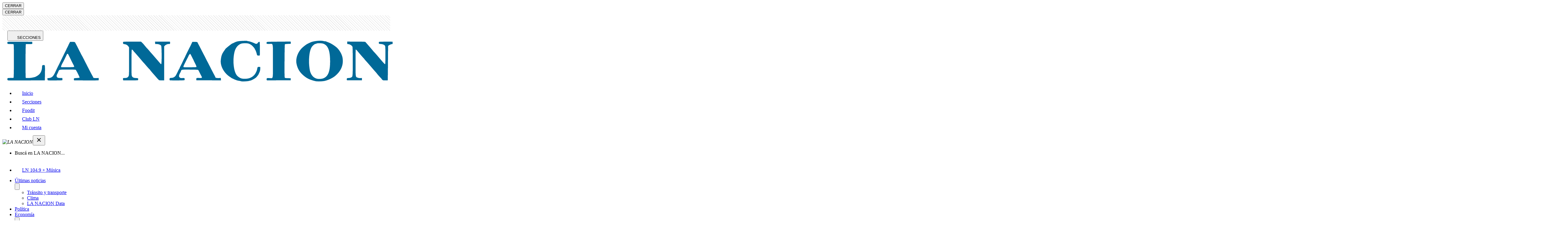

--- FILE ---
content_type: text/html; charset=utf-8
request_url: https://www.lanacion.com.ar/deportes/boxeo/dayana-sanchez-reivindico-la-lucha-de-la-mujer-en-el-boxeo-argentino-nid30072021/
body_size: 61190
content:
<!DOCTYPE html><html lang="es"><head><meta charset="utf-8"/><meta name="viewport" content="width=device-width,initial-scale=1.0,minimum-scale=0.5,maximum-scale=5.0,user-scalable=yes"/><meta name="theme-color" content="#ffffff"/><title>Dayana Sánchez reivindicó la lucha de la mujer en el boxeo argentino - LA NACION</title><link rel="preload" as="image" fetchPriority="high" media="(min-width: 768px)" href="https://www.lanacion.com.ar/resizer/v2/esra-yildiz-roja-del-equipo-turquia-intercambia-DSACOYJOU5D4LOMINCSBS5HTLI.jpg?auth=52b9610c87928113aa394a85a35997e25ada6f4647192aa75109723a4d75b900&amp;width=880&amp;height=586&amp;quality=70&amp;smart=true"/><link rel="preload" as="image" fetchPriority="high" media="(max-width: 767px)" href="https://www.lanacion.com.ar/resizer/v2/esra-yildiz-roja-del-equipo-turquia-intercambia-DSACOYJOU5D4LOMINCSBS5HTLI.jpg?auth=52b9610c87928113aa394a85a35997e25ada6f4647192aa75109723a4d75b900&amp;width=420&amp;height=280&amp;quality=70&amp;smart=true"/><script id="pageview" type="application/ld+json">{
  "pagetype": "nota",
  "valor": "comun",
  "subtype": "1",
  "nota_id": "PH3ELRRVMVCLRGLW2DLJF5X3LI",
  "isListenable": "no",
  "palabras": 700,
  "lectura": "4"
}</script><script defer="" id="scriptRegisterPageview" type="text/javascript" src="/pf/resources/js/LN/scriptPageview.min.js?d=1935"></script><style id="critical-fonts">
@font-face {font-family:'Prumo';src:url('/pf/resources/fonts/prumo/Prumo-LNVF.woff2?d=1935') format('woff2-variations'); font-weight: 90; font-display: swap;}
@font-face {font-family:'Prumo Italic';src:url('/pf/resources/fonts/prumo/Prumo-ItalicLNVF.woff2?d=1935') format('woff2-variations'); font-weight: 90; font-display: swap;}
</style><style id="critical-css">.--prumo{font-family:Prumo,georgia,serif}.--font-primary{font-family:Prumo,georgia,serif}.row{display:flex;flex-wrap:wrap;width:100%}[class*=col-]{width:100%;position:relative}.col{flex-basis:0%;flex-grow:1;max-width:100%}.col-1{flex:0 0 8.3333333333%;max-width:8.3333333333%}.col-2{flex:0 0 16.6666666667%;max-width:16.6666666667%}.col-3{flex:0 0 25%;max-width:25%}.col-4{flex:0 0 33.3333333333%;max-width:33.3333333333%}.col-5{flex:0 0 41.6666666667%;max-width:41.6666666667%}.col-6{flex:0 0 50%;max-width:50%}.col-7{flex:0 0 58.3333333333%;max-width:58.3333333333%}.col-8{flex:0 0 66.6666666667%;max-width:66.6666666667%}.col-9{flex:0 0 75%;max-width:75%}.col-10{flex:0 0 83.3333333333%;max-width:83.3333333333%}.col-11{flex:0 0 91.6666666667%;max-width:91.6666666667%}.col-12{flex:0 0 100%;max-width:100%}@media(min-width: 768px){.col-tablet{flex-basis:0%;flex-grow:1;max-width:100%}.col-tablet-1{flex:0 0 8.3333333333%;max-width:8.3333333333%}.col-tablet-2{flex:0 0 16.6666666667%;max-width:16.6666666667%}.col-tablet-3{flex:0 0 25%;max-width:25%}.col-tablet-4{flex:0 0 33.3333333333%;max-width:33.3333333333%}.col-tablet-5{flex:0 0 41.6666666667%;max-width:41.6666666667%}.col-tablet-6{flex:0 0 50%;max-width:50%}.col-tablet-7{flex:0 0 58.3333333333%;max-width:58.3333333333%}.col-tablet-8{flex:0 0 66.6666666667%;max-width:66.6666666667%}.col-tablet-9{flex:0 0 75%;max-width:75%}.col-tablet-10{flex:0 0 83.3333333333%;max-width:83.3333333333%}.col-tablet-11{flex:0 0 91.6666666667%;max-width:91.6666666667%}.col-tablet-12{flex:0 0 100%;max-width:100%}}@media(min-width: 64em){.col-desksm{flex-basis:0%;flex-grow:1;max-width:100%}.col-desksm-1{flex:0 0 8.3333333333%;max-width:8.3333333333%}.col-desksm-2{flex:0 0 16.6666666667%;max-width:16.6666666667%}.col-desksm-3{flex:0 0 25%;max-width:25%}.col-desksm-4{flex:0 0 33.3333333333%;max-width:33.3333333333%}.col-desksm-5{flex:0 0 41.6666666667%;max-width:41.6666666667%}.col-desksm-6{flex:0 0 50%;max-width:50%}.col-desksm-7{flex:0 0 58.3333333333%;max-width:58.3333333333%}.col-desksm-8{flex:0 0 66.6666666667%;max-width:66.6666666667%}.col-desksm-9{flex:0 0 75%;max-width:75%}.col-desksm-10{flex:0 0 83.3333333333%;max-width:83.3333333333%}.col-desksm-11{flex:0 0 91.6666666667%;max-width:91.6666666667%}.col-desksm-12{flex:0 0 100%;max-width:100%}}@media(min-width: 80em){.col-deskxl{flex-basis:0%;flex-grow:1;max-width:100%}.col-deskxl-1{flex:0 0 8.3333333333%;max-width:8.333333 3333%}.col-deskxl-2{flex:0 0 16.6666666667%;max-width:16.6666666667%}.col-deskxl-3{flex:0 0 25%;max-width:25%}.col-deskxl-4{flex:0 0 33.3333333333%;max-width:33.3333333333%}.col-deskxl-5{flex:0 0 41.6666666667%;max-width:41.6666666667%}.col-deskxl-6{flex:0 0 50%;max-width:50%}.col-deskxl-7{flex:0 0 58.3333333333%;max-width:58.3333333333%}.col-deskxl-8{flex:0 0 66.6666666667%;max-width:66.6666666667%}.col-deskxl-9{flex:0 0 75%;max-width:75%}.col-deskxl-10{flex:0 0 83.3333333333%;max-width:83.3333333333%}.col-deskxl-11{flex:0 0 91.6666666667%;max-width:91.6666666667%}.col-deskxl-12{flex:0 0 100%;max-width:100%}.offset-deskxl-1{margin-left:8.3333333333%}}[class*=row-gap]{display:grid;grid-column-gap:1rem;grid-row-gap:2rem}@media(min-width: 83.75em){[class*=row-gap]{grid-column-gap:2.5rem}}.row-gap-4{grid-template-columns:1fr 1fr 1fr 1fr}.row-gap-3{grid-template-columns:1fr 1fr 1fr}.row-gap-2{grid-template-columns:1fr 1fr}@media(min-width: 48em){.row-gap-tablet-4{grid-template-columns:1fr 1fr 1fr 1fr}.row-gap-tablet-3{grid-template-columns:1fr 1fr 1fr}.row-gap-tablet-2{grid-template-columns:1fr 1fr}}@media(min-width: 64em){.row-gap-desksm-5{grid-template-columns:1fr 1fr 1fr 1fr 1fr}.row-gap-desksm-4{grid-template-columns:1fr 1fr 1fr 1fr}.row-gap-desksm-3{grid-template-columns:1fr 1fr 1fr}.row-gap-desksm-2{grid-template-columns:1fr 1fr}}@media(min-width: 80em){.row-gap-deskxl-4{grid-template-columns:1fr 1fr 1fr 1fr}.row-gap-deskxl-3{grid-template-columns:1fr 1fr 1fr}.row-gap-deskxl-2{grid-template-columns:1fr 1fr}}.lay-sidebar{display:flex;flex-wrap:nowrap;flex-direction:column}@media(min-width: 68.75em){.lay-sidebar{flex-direction:row;margin-bottom:2.5rem}.sidebar__main{flex-basis:calc(100% - 316px);margin-right:1rem}.sidebar__aside{background:-webkit-repeating-linear-gradient(45deg, rgba(255, 255, 255, 0.1), rgba(255, 255, 255, 0.1), rgba(255, 255, 255, 0.1), rgba(255, 255, 255, 0.1) 4px, rgba(0, 0, 0, 0.15) 6px);background:repeating-linear-gradient(45deg, rgba(255, 255, 255, 0.1), rgba(255, 255, 255, 0.1), rgba(255, 255, 255, 0.1), rgba(255, 255, 255, 0.1) 4px, rgba(0, 0, 0, 0.15) 6px);flex-shrink:0;width:18.75rem}}@media(min-width: 83.75em){.sidebar__main{flex-basis:calc(100% - 340px);margin-right:2.5rem}#wrapper.nota .sidebar__main{flex-basis:calc(100% - 380px);margin-right:5rem}}[class^=lay],[class*=" lay"]{width:100%;padding-right:1rem;padding-left:1rem;margin-right:auto;margin-left:auto}@media(min-width: 83.75em){[class^=lay],[class*=" lay"]{max-width:83.75rem;padding-right:2.5rem;padding-left:2.5rem}}.lay-full-width{padding-left:0;padding-right:0;max-width:100%}#fusion-app>#wrapper:not(.sitemap):not(.html-libre.--transparent){position:relative;overflow-x:clip}#fusion-app>#wrapper:not(.sitemap):not(.html-libre):before{content:"";height:3.125rem;width:100%;display:block;background:-webkit-repeating-linear-gradient(45deg, rgba(255, 255, 255, 0.1), rgba(255, 255, 255, 0.1), rgba(255, 255, 255, 0.1), rgba(255, 255, 255, 0.1) 4px, rgba(0, 0, 0, 0.15) 6px);background:repeating-linear-gradient(45deg, rgba(255, 255, 255, 0.1), rgba(255, 255, 255, 0.1), rgba(255, 255, 255, 0.1), rgba(255, 255, 255, 0.1) 4px, rgba(0, 0, 0, 0.15) 6px)}@media(min-width: 768px){#fusion-app>#wrapper:not(.sitemap):not(.html-libre.--transparent):before{display:none}}#content{position:relative;padding-top:1.5rem}@media(min-width: 64em){.--header-fixed-margin.--header-fixed-margin{margin-top:3.5rem}}
</style><link id="fusion-output-type-styles" rel="stylesheet" type="text/css" href="/pf/dist/components/output-types/default.css?d=1935&amp;mxId=00000000"/><link id="fusion-template-styles" rel="stylesheet" type="text/css" href="/pf/dist/components/combinations/default.css?d=1935&amp;mxId=00000000"/><script type="application/javascript" id="polyfill-script">if(!Array.prototype.includes||!(window.Object && window.Object.assign)||!window.Promise||!window.Symbol||!window.fetch){document.write('<script type="application/javascript" src="/pf/dist/engine/polyfill.js?d=1935&mxId=00000000" defer=""><\/script>')}</script><script id="fusion-engine-react-script" type="application/javascript" src="/pf/dist/engine/react.js?d=1935&amp;mxId=00000000" defer=""></script><script id="fusion-engine-combinations-script" type="application/javascript" src="/pf/dist/components/combinations/default.js?d=1935&amp;mxId=00000000" defer=""></script><link href="https://www.googletagmanager.com" rel="dns-prefetch"/><link href="https://www.googletagmanager.com" rel="preconnect"/><link href="https://www.google-analytics.com" rel="preconnect"/><link href="https://www.google-analytics.com" rel="dns-prefetch"/><link href="https://sb.scorecardresearch.com" rel="preconnect"/><link href="https://sb.scorecardresearch.com" rel="dns-prefetch"/><link href="https://securepubads.g.doubleclick.net" rel="preconnect"/><link href="https://securepubads.g.doubleclick.net" rel="dns-prefetch"/><link href="https://c.amazon-adsystem.com" rel="preconnect"/><link href="https://c.amazon-adsystem.com" rel="dns-prefetch"/><link href="https://www.googletagservices.com" rel="preconnect"/><link href="https://www.googletagservices.com" rel="dns-prefetch"/><link href="https://s.go-mpulse.net" rel="preconnect"/><link href="https://s.go-mpulse.net" rel="dns-prefetch"/><link href="https://c.go-mpulse.net" rel="preconnect" crossorigin=""/><link href="https://c.go-mpulse.net" rel="dns-prefetch" crossorigin=""/><link href="https://events.newsroom.bi" rel="dns-prefetch"/><link href="https://events.newsroom.bi" rel="preconnect"/><script async="" id="scriptDataLayerNota" type="text/javascript" data-id="PH3ELRRVMVCLRGLW2DLJF5X3LI" data-valor="comun" data-page-type="nota" data-page-type-text="nota" data-subtype="{&quot;id&quot;:&quot;1&quot;,&quot;nombre&quot;:&quot;Noticia&quot;}" src="/pf/resources/js/LN/scriptDataLayerNota.min.js?d=1935"></script><script id="Schema_NewsArticle" type="application/ld+json">{
  "@context": "https://schema.org",
  "@type": "AnalysisNewsArticle",
  "headline": "Tokio 2020. Dayana Sánchez reivindicó la lucha de la mujer en el boxeo argentino ",
  "articleBody": "El ascenso al ring del estadio Kokugikan de Tokio por parte de la cordobesa Dayana Sánchez significó algo más trascendente que el debut histórico de una boxeadora argentina en este tipo de competencias oficializadas en los Juegos de Londres 2012. Simbolizó el reconocimiento y la reivindicación para un conjunto de mujeres argentinas que hace mucho tiempo pusieron su cuerpo, su imagen y su dinero para participar de este mundillo reservado para caballeros.",
  "url": "https://www.lanacion.com.ar/deportes/boxeo/dayana-sanchez-reivindico-la-lucha-de-la-mujer-en-el-boxeo-argentino-nid30072021/",
  "dateCreated": "2021-07-30T18:24:51.748Z",
  "datePublished": "2021-07-30T19:17:40.891Z",
  "dateModified": "2021-07-31T08:41:45.924Z",
  "mainEntityOfPage": "https://www.lanacion.com.ar/deportes/boxeo/dayana-sanchez-reivindico-la-lucha-de-la-mujer-en-el-boxeo-argentino-nid30072021/",
  "articleSection": "Boxeo",
  "isAccessibleForFree": true,
  "hasPart": {
    "@type": "WebPageElement",
    "isAccessibleForFree": true,
    "cssSelector": ".nota"
  },
  "isPartOf": {
    "@type": [
      "CreativeWork",
      "Product"
    ],
    "name": "Acceso Digital Monthly Test",
    "productID": "lanacion.com.ar:acceso_digital"
  },
  "author": [
    {
      "@type": "Person",
      "name": "Osvaldo Principi",
      "url": "https://www.lanacion.com.ar/autor/osvaldo-principi-9248/"
    }
  ],
  "creator": [
    "Osvaldo Principi"
  ],
  "keywords": [
    "Nota de Opinion",
    "Juegos Olímpicos Tokio 2020",
    "Juegos Olímpicos",
    "Boxeo Internacional",
    "Boxeo",
    "Dayana Sánchez"
  ],
  "publisher": {
    "@type": "Organization",
    "name": "LA NACION",
    "url": "https://www.lanacion.com.ar",
    "logo": {
      "@context": "https://schema.org",
      "@type": "ImageObject",
      "url": "https://arc-static.glanacion.com/pf/resources/images/placeholderLN-600x60.jpg?d=1935",
      "height": 60,
      "width": 600
    }
  },
  "thumbnailUrl": "https://resizer.glanacion.com/resizer/v2/esra-yildiz-roja-del-equipo-turquia-intercambia-DSACOYJOU5D4LOMINCSBS5HTLI.jpg?auth=52b9610c87928113aa394a85a35997e25ada6f4647192aa75109723a4d75b900&width=768&quality=70&smart=false",
  "image": {
    "@context": "https://schema.org",
    "@type": "ImageObject",
    "url": "https://resizer.glanacion.com/resizer/v2/esra-yildiz-roja-del-equipo-turquia-intercambia-DSACOYJOU5D4LOMINCSBS5HTLI.jpg?auth=52b9610c87928113aa394a85a35997e25ada6f4647192aa75109723a4d75b900&width=1280&height=854&quality=70&smart=true",
    "height": 854,
    "width": 1280
  },
  "publishingPrinciples": "https://www.lanacion.com.ar/tema/the-trust-project-tid68036/"
}</script><script async="" type="text/javascript">
    const getMyCookie = function getCookie(nameCookie) {
    if (!nameCookie) return undefined;
    const value = `; ${typeof document !== 'undefined' ? document.cookie : ''}`;
    const parts = value.split(`; ${nameCookie}=`);
    return parts.length === 2 ? parts.pop().split(';').shift() : undefined;
  };

    const gaIdCookie = getMyCookie('_ga');
    const googleAnalyticsId =  gaIdCookie && gaIdCookie.split('.').splice(2,2).join('.');
    const usuarioEmail = getMyCookie('usuarioemail');

    (function (h, o, u, n, d) {
        h = h[d] = h[d] || {
          q: [],
          onReady: function (c) {
            h.q.push(c);
          },
        };
        d = o.createElement(u);
        d.async = 1;
        d.src = n;
        n = o.getElementsByTagName(u)[0];
        n.parentNode.insertBefore(d, n);
      })(
        window,
        document,
        "script",
        "https://www.datadoghq-browser-agent.com/datadog-logs-v5.js",
        "DD_LOGS"
      );
      DD_LOGS.onReady(function () {
        DD_LOGS.init({
          clientToken: "pubaa01cb67f0a687a6eba4718413593f4f",
          site: "datadoghq.com",
          forwardErrorsToLogs: true,
          sessionSampleRate: 1,
          service: "lanacion-arc",
          env: "prod",
          version: "1935",
          trackSessionAcrossSubdomains: false,
        });

        googleAnalyticsId && DD_LOGS.logger.setContextProperty('user.gaId', googleAnalyticsId);
        usuarioEmail && DD_LOGS.logger.setContextProperty('user.email', usuarioEmail);
        
        if ("prod" !== "prod")
          console.log(
            `Datadog initialized. Version: 1935, sampleRate: 1, env: prod`
          );
      });
    </script><script async="" type="text/javascript">
    (function (h, o, u, n, d) {
        h = h[d] = h[d] || {
          q: [],
          onReady: function (c) {
            h.q.push(c);
          },
        };
        d = o.createElement(u);
        d.async = 1;
        d.src = n;
        n = o.getElementsByTagName(u)[0];
        n.parentNode.insertBefore(d, n);
      })(
        window,
        document,
        "script",
        "https://www.datadoghq-browser-agent.com/datadog-rum-v5.js",
        "DD_RUM"
      );
      
      DD_RUM.onReady(function () {
        DD_RUM.init({
          clientToken: "pubaa01cb67f0a687a6eba4718413593f4f",
          applicationId: "bcea4545-f033-4b09-ab27-30995db5acb0",
          site: "datadoghq.com",
          service: "lanacion-arc",
          env: "prod",
          version: "1935",
          sessionSampleRate: 0.15,
          sessionReplaySampleRate: 41,
          trackResources: true,
          trackLongTasks: true, 
          trackUserInteractions: true,
          trackSessionAcrossSubdomains: false,
          defaultPrivacyLevel: "mask-user-input",
        });
      
        DD_RUM.startSessionReplayRecording();

        if (googleAnalyticsId || usuarioEmail) {
          DD_RUM.setUser({
            ...(googleAnalyticsId && { gaId: googleAnalyticsId }),
            ...(usuarioEmail && { email: usuarioEmail })
          });
        }
        
        if ("prod" !== "prod")
            console.log(
              `Datadog RUM initialized. Version: 1935, sampleRate: 0.15, env: prod`
            );
      });</script><script async="" id="script-configure-datadog-context" data-obj="{&quot;layout&quot;:&quot;LN-nota-noticia&quot;,&quot;contentSource&quot;:&quot;articleSourceNota&quot;,&quot;outputType&quot;:&quot;default&quot;,&quot;subtype&quot;:&quot;1&quot;,&quot;template&quot;:&quot;template/nota-noticia&quot;}" defer="" type="text/javascript" src="/pf/resources/js/LN/configureDatadogContext.min.js?d=1935"></script><script id="script-permutive" data-layout="LN-nota-noticia" data-article="{&quot;publishedAt&quot;:&quot;2021-07-31T08:41:45.665Z&quot;,&quot;authors&quot;:[&quot;Osvaldo Principi&quot;],&quot;keywords&quot;:[&quot;Nota de Opinion&quot;,&quot;Juegos Olímpicos Tokio 2020&quot;,&quot;Juegos Olímpicos&quot;,&quot;Boxeo Internacional&quot;,&quot;Boxeo&quot;,&quot;Dayana Sánchez&quot;],&quot;section&quot;:&quot;Boxeo&quot;,&quot;title&quot;:&quot;Tokio 2020. Dayana Sánchez reivindicó la lucha de la mujer en el boxeo argentino &quot;}" data-get-cookie="function getCookie(nameCookie) {
    if (!nameCookie) return undefined;
    const value = `; ${typeof document !== &#x27;undefined&#x27; ? document.cookie : &#x27;&#x27;}`;
    const parts = value.split(`; ${nameCookie}=`);
    return parts.length === 2 ? parts.pop().split(&#x27;;&#x27;).shift() : undefined;
  }" async="" type="text/javascript" src="/pf/resources/js/LN/Permutive.min.js?d=1935"></script><script async="" src="https://867f8423-d142-4fd1-ae8d-1a9bbbdf2358.edge.permutive.app/867f8423-d142-4fd1-ae8d-1a9bbbdf2358-web.js"></script><script>(function(w,d,s,l,i){w[l]=w[l]||[];w[l].push({'gtm.start':
    new Date().getTime(),event:'gtm.js'});var f=d.getElementsByTagName(s)[0],
    j=d.createElement(s),dl=l!='dataLayer'?'&l='+l:'';j.async=true;j.src=
    'https://www.googletagmanager.com/gtm.js?id='+i+dl;f.parentNode.insertBefore(j,f);
    })(window,document,'script','dataLayer','GTM-GHV6');</script><script id="comscore" defer="" type="text/javascript">var _comscore = _comscore || [];
        _comscore.push({"c1":"2","c2":"6906398","options":{"enableFirstPartyCookie":true,"bypassUserConsentRequirementFor1PCookie":true}});(function() {
            var s = document.createElement("script"), el = document.getElementsByTagName("script")[0]; s.async = true;
            s.src = "https://sb.scorecardresearch.com/cs/6906398/beacon.js";
            el.parentNode.insertBefore(s, el);
            })();</script><noscript><img src="https://sb.scorecardresearch.com/p?c1=2&c2=6906398&cv=3.9.1&cj=1" /></noscript><script async="" src="https://micro.rubiconproject.com/prebid/dynamic/20148.js"></script><script>
                            var pbjs = pbjs || {};
                            pbjs.que = pbjs.que || [];</script><script async="" src=" https://securepubads.g.doubleclick.net/tag/js/gpt.js?network-code=133919216"></script><script defer="" id="googlePublisherTag-metadata" type="text/javascript" data-new-tags="[&quot;ca_boxeo,ca_deportes&quot;,&quot;te_nota_de_opinion&quot;,&quot;te_juegos_olimpicos_tokio_2020&quot;,&quot;te_juegos_olimpicos&quot;,&quot;te_boxeo_internacional&quot;,&quot;te_boxeo&quot;,&quot;te_dayana_sanchez&quot;,&quot;au_osvaldo_principi&quot;,&quot;url_deportes_boxeo_dayana-sanchez-reivindico-la-lucha-de-la-mujer-en-el-boxeo-argentino-nid30072021&quot;,&quot;te_PH3ELRRVMVCLRGLW2DLJF5X3LI&quot;]" data-create-hash="data =&gt; {
  const encoder = new TextEncoder();
  const dataBuffer = encoder.encode(data);
  return crypto.subtle ? crypto.subtle.digest(&#x27;SHA-256&#x27;, dataBuffer).then(hashBuffer =&gt; {
    if (hashBuffer) {
      const hashArray = Array.from(new Uint8Array(hashBuffer));
      return hashArray.map(byte =&gt; byte.toString(16).padStart(2, &#x27;0&#x27;)).join(&#x27;&#x27;);
    }
  }) : Promise.reject(&#x27;crypto.subtle only works on HTTPS&#x27;);
}" data-get-cookie="function getCookie(nameCookie) {
    if (!nameCookie) return undefined;
    const value = `; ${typeof document !== &#x27;undefined&#x27; ? document.cookie : &#x27;&#x27;}`;
    const parts = value.split(`; ${nameCookie}=`);
    return parts.length === 2 ? parts.pop().split(&#x27;;&#x27;).shift() : undefined;
  }" src="/pf/resources/js/LN/googlePublisherTag.min.js?d=1935"></script><link href="https://cdn.petametrics.com" rel="preconnect"/><script id="scriptAmazonPublisherServices" async="" type="text/javascript" src="/pf/resources/js/LN/scriptAmazonPublisherServices.min.js?d=1935"></script><script type="text/javascript">!function(){"use strict";function e(e){var t=!(arguments.length>1&&void 0!==arguments[1])||arguments[1],c=document.createElement("script");c.src=e,t?c.type="module":(c.async=!0,c.type="text/javascript",c.setAttribute("nomodule",""));var n=document.getElementsByTagName("script")[0];n.parentNode.insertBefore(c,n)}!function(t,c){!function(t,c,n){var a,o,r;n.accountId=c,null!==(a=t.marfeel)&&void 0!==a||(t.marfeel={}),null!==(o=(r=t.marfeel).cmd)&&void 0!==o||(r.cmd=[]),t.marfeel.config=n;var i="https://sdk.mrf.io/statics";e("".concat(i,"/marfeel-sdk.js?id=").concat(c),!0),e("".concat(i,"/marfeel-sdk.es5.js?id=").concat(c),!1)}(t,c,arguments.length>2&&void 0!==arguments[2]?arguments[2]:{})}(window,3353 /* AccountId */,{} /* Config */)}();</script><script defer="" type="application/javascript" src="/pf/resources/js/common/eventsHelper.min.js?d=1935"></script><script id="oneTag" type="text/javascript" async="" defer="" src="https://get.s-onetag.com/9d71fbce-de9f-46c1-b098-88de3c10d405/tag.min.js" env="prod"></script><meta property="fb:app_id" content="154042854349421"/><meta property="og:type" content="article"/><meta property="og:title" content="Tokio 2020. Dayana Sánchez reivindicó la lucha de la mujer en el boxeo argentino"/><meta property="og:description" content="Más allá de la derrota ante la turca Yildiz, su competencia simbolizó el reconocimiento y la reivindicación para un conjunto de mujeres argentinas que hace mucho tiempo pusieron su cuerpo, su imagen  y su dinero para participar de este mundillo reservado para caballeros"/><meta property="og:locale" content="es_AR"/><meta property="og:image" content="https://resizer.glanacion.com/resizer/v2/esra-yildiz-roja-del-equipo-turquia-intercambia-DSACOYJOU5D4LOMINCSBS5HTLI.jpg?auth=52b9610c87928113aa394a85a35997e25ada6f4647192aa75109723a4d75b900&amp;width=1200&amp;quality=70&amp;smart=false&amp;height=806"/><meta property="og:image:type" content="image/jpeg"/><meta property="og:image:alt" content="Esra Yildiz (roja) del Equipo Turquía intercambia golpes con Dayana Erika Iohanna Sanchez del Equipo Argentina durante el Ligero Femenino (57-60 kg)Esra Yildiz (roja) del Equipo Turquía intercambia golpes con Dayana Erika Iohanna Sanchez del Equipo Argentina durante el Ligero Femenino (57-60 kg)"/><meta property="og:image:width" content="1200"/><meta property="og:image:height" content="806"/><meta property="og:url" content="https://www.lanacion.com.ar/deportes/boxeo/dayana-sanchez-reivindico-la-lucha-de-la-mujer-en-el-boxeo-argentino-nid30072021/"/><meta property="og:site_name" content="LA NACION"/><meta property="article:published_time" content="2021-07-30T19:17:40.891Z"/><meta property="article:modified_time" content="2021-07-31T08:41:45.924Z"/><meta property="article:section" content="Boxeo"/><meta property="article:author" content="Osvaldo Principi"/><meta property="article:tag" content="Nota de Opinion"/><meta property="article:tag" content="Juegos Olímpicos Tokio 2020"/><meta property="article:tag" content="Juegos Olímpicos"/><meta property="article:tag" content="Boxeo Internacional"/><meta property="article:tag" content="Boxeo"/><meta property="article:tag" content="Dayana Sánchez"/><meta name="twitter:image" content="https://resizer.glanacion.com/resizer/v2/esra-yildiz-roja-del-equipo-turquia-intercambia-DSACOYJOU5D4LOMINCSBS5HTLI.jpg?auth=52b9610c87928113aa394a85a35997e25ada6f4647192aa75109723a4d75b900&amp;width=1200&amp;quality=70&amp;smart=false&amp;height=806"/><meta name="twitter:card" content="summary_large_image"/><meta name="twitter:title" content="Tokio 2020. Dayana Sánchez reivindicó la lucha de la mujer en el boxeo argentino"/><meta name="twitter:description" content="Más allá de la derrota ante la turca Yildiz, su competencia simbolizó el reconocimiento y la reivindicación para un conjunto de mujeres argentinas que hace mucho tiempo pusieron su cuerpo, su imagen  y su dinero para participar de este mundillo reservado para caballeros"/><meta name="twitter:site" content="@LANACION"/><meta name="twitter:creator" content="@LANACION"/><meta name="twitter:domain" content="lanacion.com.ar"/><meta name="twitter:url" content="https://www.lanacion.com.ar/deportes/boxeo/dayana-sanchez-reivindico-la-lucha-de-la-mujer-en-el-boxeo-argentino-nid30072021/"/><link rel="canonical" href="https://www.lanacion.com.ar/deportes/boxeo/dayana-sanchez-reivindico-la-lucha-de-la-mujer-en-el-boxeo-argentino-nid30072021/"/><meta name="title" content="Tokio 2020. Dayana Sánchez reivindicó la lucha de la mujer en el boxeo argentino  - LA NACION"/><meta name="description" content="Más allá de la derrota ante la turca Yildiz, su competencia simbolizó el reconocimiento y la reivindicación para un conjunto de mujeres argentinas que hace mucho tiempo pusieron su cuerpo, su imagen  y su dinero para participar de este mundillo reservado para caballeros - LA NACION"/><meta name="vf:container_id" content="PH3ELRRVMVCLRGLW2DLJF5X3LI"/><meta name="vf:lang" content="es"/><meta name="vf:url" content="https://www.lanacion.com.ar/deportes/boxeo/dayana-sanchez-reivindico-la-lucha-de-la-mujer-en-el-boxeo-argentino-nid30072021/"/><meta name="robots" content="max-image-preview:large"/><link rel="shortcut icon" type="image/x-icon" href="/pf/resources/images/favicon.ico?d=1935"/><link rel="icon" type="image/png" sizes="32x32" href="/pf/resources/images/favicon-32.png?d=1935"/><link rel="shortcut icon" type="image/png" sizes="192x192" href="/pf/resources/images/favicon-192.png?d=1935"/><link rel="shortcut icon" type="image/png" sizes="512x512" href="/pf/resources/images/favicon-512.png?d=1935"/><link rel="apple-touch-icon" href="/pf/resources/images/favicon-192.png?d=1935"/><link rel="apple-touch-icon" sizes="512x512" href="/pf/resources/images/favicon-512.png?d=1935"/><link rel="manifest" href="/pf/resources/json/LN/manifest.json?d=1935"/><meta property="article:opinion" content="false"/>
<script>(window.BOOMR_mq=window.BOOMR_mq||[]).push(["addVar",{"rua.upush":"false","rua.cpush":"false","rua.upre":"false","rua.cpre":"false","rua.uprl":"false","rua.cprl":"false","rua.cprf":"false","rua.trans":"","rua.cook":"false","rua.ims":"false","rua.ufprl":"false","rua.cfprl":"false","rua.isuxp":"false","rua.texp":"norulematch","rua.ceh":"false","rua.ueh":"false","rua.ieh.st":"0"}]);</script>
                              <script>!function(e){var n="https://s.go-mpulse.net/boomerang/";if("False"=="True")e.BOOMR_config=e.BOOMR_config||{},e.BOOMR_config.PageParams=e.BOOMR_config.PageParams||{},e.BOOMR_config.PageParams.pci=!0,n="https://s2.go-mpulse.net/boomerang/";if(window.BOOMR_API_key="FPXUV-CWEKR-ELG8D-URM4T-QZGQK",function(){function e(){if(!o){var e=document.createElement("script");e.id="boomr-scr-as",e.src=window.BOOMR.url,e.async=!0,i.parentNode.appendChild(e),o=!0}}function t(e){o=!0;var n,t,a,r,d=document,O=window;if(window.BOOMR.snippetMethod=e?"if":"i",t=function(e,n){var t=d.createElement("script");t.id=n||"boomr-if-as",t.src=window.BOOMR.url,BOOMR_lstart=(new Date).getTime(),e=e||d.body,e.appendChild(t)},!window.addEventListener&&window.attachEvent&&navigator.userAgent.match(/MSIE [67]\./))return window.BOOMR.snippetMethod="s",void t(i.parentNode,"boomr-async");a=document.createElement("IFRAME"),a.src="about:blank",a.title="",a.role="presentation",a.loading="eager",r=(a.frameElement||a).style,r.width=0,r.height=0,r.border=0,r.display="none",i.parentNode.appendChild(a);try{O=a.contentWindow,d=O.document.open()}catch(_){n=document.domain,a.src="javascript:var d=document.open();d.domain='"+n+"';void(0);",O=a.contentWindow,d=O.document.open()}if(n)d._boomrl=function(){this.domain=n,t()},d.write("<bo"+"dy onload='document._boomrl();'>");else if(O._boomrl=function(){t()},O.addEventListener)O.addEventListener("load",O._boomrl,!1);else if(O.attachEvent)O.attachEvent("onload",O._boomrl);d.close()}function a(e){window.BOOMR_onload=e&&e.timeStamp||(new Date).getTime()}if(!window.BOOMR||!window.BOOMR.version&&!window.BOOMR.snippetExecuted){window.BOOMR=window.BOOMR||{},window.BOOMR.snippetStart=(new Date).getTime(),window.BOOMR.snippetExecuted=!0,window.BOOMR.snippetVersion=12,window.BOOMR.url=n+"FPXUV-CWEKR-ELG8D-URM4T-QZGQK";var i=document.currentScript||document.getElementsByTagName("script")[0],o=!1,r=document.createElement("link");if(r.relList&&"function"==typeof r.relList.supports&&r.relList.supports("preload")&&"as"in r)window.BOOMR.snippetMethod="p",r.href=window.BOOMR.url,r.rel="preload",r.as="script",r.addEventListener("load",e),r.addEventListener("error",function(){t(!0)}),setTimeout(function(){if(!o)t(!0)},3e3),BOOMR_lstart=(new Date).getTime(),i.parentNode.appendChild(r);else t(!1);if(window.addEventListener)window.addEventListener("load",a,!1);else if(window.attachEvent)window.attachEvent("onload",a)}}(),"".length>0)if(e&&"performance"in e&&e.performance&&"function"==typeof e.performance.setResourceTimingBufferSize)e.performance.setResourceTimingBufferSize();!function(){if(BOOMR=e.BOOMR||{},BOOMR.plugins=BOOMR.plugins||{},!BOOMR.plugins.AK){var n=""=="true"?1:0,t="",a="aod6dbix2fpe62lqnz7a-f-ed8ab03bd-clientnsv4-s.akamaihd.net",i="false"=="true"?2:1,o={"ak.v":"39","ak.cp":"847416","ak.ai":parseInt("541075",10),"ak.ol":"0","ak.cr":9,"ak.ipv":4,"ak.proto":"h2","ak.rid":"77bbdc6d","ak.r":52356,"ak.a2":n,"ak.m":"dscr","ak.n":"ff","ak.bpcip":"3.135.225.0","ak.cport":39210,"ak.gh":"23.52.107.111","ak.quicv":"","ak.tlsv":"tls1.3","ak.0rtt":"","ak.0rtt.ed":"","ak.csrc":"-","ak.acc":"","ak.t":"1768975998","ak.ak":"hOBiQwZUYzCg5VSAfCLimQ==tcHpiTbklfAEd1Ltid/CIclMXQhvG0MQ5Yj9JVaYgtpBO6Q6p3/cofgrX8kVBinXmX1nlTFd4v0aRk0prCI4WZdaYpbfy+hUHR36lzF2bW4VONeyNwNI5Rbdye6Fed1TDA2ixepTQc5qUp+wjYH8jfwAeivACvcEcoyYPbbq0QOqvPhxt1oZhiuGWidbojs1W/GQ7vlHgilg/2J/MiXSDVtLCGsIy0XJlbtDp4FvbyKRybl7AUuTplx+PE0tpEbEqgVrALjsf4ZM/qUboM1fMFi1zt2ZRmaJn+DMJpicm8GgK6B5ZL1kanX2oURce5m39jmYhdFKNjbq88SiJ6+aguR8Yvyi0Ho+zqCh+ANLAh8NhUQ3ALNEQgjBlRB/l/0m4ikWE581708niKXancDIsgp277Kf1GKtrMZkdINw5lA=","ak.pv":"188","ak.dpoabenc":"","ak.tf":i};if(""!==t)o["ak.ruds"]=t;var r={i:!1,av:function(n){var t="http.initiator";if(n&&(!n[t]||"spa_hard"===n[t]))o["ak.feo"]=void 0!==e.aFeoApplied?1:0,BOOMR.addVar(o)},rv:function(){var e=["ak.bpcip","ak.cport","ak.cr","ak.csrc","ak.gh","ak.ipv","ak.m","ak.n","ak.ol","ak.proto","ak.quicv","ak.tlsv","ak.0rtt","ak.0rtt.ed","ak.r","ak.acc","ak.t","ak.tf"];BOOMR.removeVar(e)}};BOOMR.plugins.AK={akVars:o,akDNSPreFetchDomain:a,init:function(){if(!r.i){var e=BOOMR.subscribe;e("before_beacon",r.av,null,null),e("onbeacon",r.rv,null,null),r.i=!0}return this},is_complete:function(){return!0}}}}()}(window);</script></head><body class="ln"><noscript><iframe src="https://www.googletagmanager.com/ns.html?id=GTM-GHV6" height="0" width="0" style="display:none;visibility:hidden"></iframe></noscript><script defer="" id="liftigniter" type="text/javascript" src="/pf/resources/js/LN/LiftIgniter.min.js?d=1935"></script><script defer="" id="liftigniter-metadata" type="application/json">{"id":"PH3ELRRVMVCLRGLW2DLJF5X3LI","title":"Tokio 2020. Dayana Sánchez reivindicó la lucha de la mujer en el boxeo argentino ","titleShort":"Dayana Sánchez reivindicó la lucha de la mujer en el boxeo argentino","leadText":"La otra pelea.","published_time":"2021-07-31T08:41:45.665Z","noShow":false,"noIndex":false,"tematica":"Boxeo","tags":["Nota de Opinion","Juegos Olímpicos Tokio 2020","Juegos Olímpicos","Boxeo Internacional","Boxeo","Dayana Sánchez"],"autor":"Osvaldo Principi"}</script><div id="fusion-app"><div class="ln-banner-container --comercial_dsk --close none --comercial  --no-app"><div id="comercial_dsk" class="ln-banner" data-slot-group="nota" data-device="desktop" data-subscription="false" data-ad-unit-path="/133919216/la_nacion_desktop/Nota/comercial_dsk" data-targeting="{&quot;sitio&quot;:&quot;lanacion&quot;,&quot;seccion&quot;:&quot;nota&quot;}" data-without-hide="false" data-size="[[1,1],[800,600]]" data-sizemap="[]" data-prebid-enabled="false"></div><button class="button ln-button font-bold border border-thin rounded-4 gap-8 bg-blue-500 text-light-0 h-40 px-16 py-12 --primary" type="button" data-section="Comercial-home" data-event="LinkClick" data-variant="primary" id="comercial_dsk_btnCloseAd">CERRAR</button></div><script async="" id="getScriptForComercial" type="text/javascript" src="/pf/resources/js/LN/scriptBannerRulesComercial.min.js?d=1935"></script><div class="ln-banner-container --comercial_mob --close none --comercial  --no-app"><div id="comercial_mob" class="ln-banner" data-slot-group="nota" data-device="mobile" data-subscription="false" data-ad-unit-path="/133919216/la_nacion_mobile/Nota/comercial_mob" data-targeting="{&quot;sitio&quot;:&quot;lanacion&quot;,&quot;seccion&quot;:&quot;nota&quot;}" data-without-hide="false" data-size="[[1,1],[320,480]]" data-sizemap="[]" data-prebid-enabled="false"></div><button class="button ln-button font-bold border border-thin rounded-4 gap-8 bg-blue-500 text-light-0 h-40 px-16 py-12 --primary" type="button" data-section="Comercial-home" data-event="LinkClick" data-variant="primary" id="comercial_mob_btnCloseAd">CERRAR</button></div><script async="" id="getScriptForComercial" type="text/javascript" src="/pf/resources/js/LN/scriptBannerRulesComercial.min.js?d=1935"></script><div id="wrapper" class="wrapper --top-fixed nota noticia"><div class="header-container --no-app"><div class="common-header-container"><header class="common-header flex flex-column w-100"><div><div class="common-main-header border border-bottom border-thin relative bg-light-50 border-neutral-light-100 fixed_l top-0 w-100 z-1500"><div class="content"><div class="container grid gap-16 gap-32_lg lay-container h-64 h-64 h-86_md h-56_l"><div class="left-options flex flex jc-start ai-center lg-only gap-24"><button class="button ln-button font-bold border border-thin rounded-4 gap-8 border-transparent button ln-button rounded-4 p-4 text-light-700 bg-secondary__hover --custom" title="Secciones" type="button" data-variant="custom"><i class="icon --icon-24 --inherit"><svg width="24" height="24" viewBox="0 0 24 24" fill="currentColor"><use href="/pf/resources/images/la-nacion-ar-sprite-critical.svg?d=1935#menu"></use></svg></i><span class="text ln-text text-14">SECCIONES</span></button><label for="queryly_toggle" title="Ir al buscador" class="button ln-button rounded-4 p-4 text-light-700 bg-secondary__hover"><i class="icon --icon-24 --inherit"><svg width="24" height="24" viewBox="0 0 24 24" fill="currentColor"><use href="/pf/resources/images/la-nacion-ar-sprite-critical.svg?d=1935#search"></use></svg></i></label><script defer="" id="script-getQuerylyScript" src="/pf/resources/js/LN/getQuerylyScript.min.js?d=1935"></script></div><div class="center-options flex jc-start jc-center_lg ai-center"><a href="/" class="link logo-header flex jc-center relative w-152 h-16 w-304_md h-32_md w-268_l h-28_l" title="Ir a la página principal" target="_self"><div class="ln-banner-container --logo_header_dsk --logo none"><div id="logo_header_dsk" class="ln-banner" data-subscription="false" data-without-hide="true" data-size="[]" data-sizemap="[]" data-prebid-enabled="false"></div></div><div class="ln-banner-container --logo_header_dsk_sticky --logo --logo_sticky_dsk none"><div id="logo_header_dsk_sticky" class="ln-banner" data-subscription="false" data-without-hide="true" data-size="[]" data-sizemap="[]" data-prebid-enabled="false"></div></div><div class="ln-banner-container --logo_header_tab --logo none"><div id="logo_header_tab" class="ln-banner" data-subscription="false" data-without-hide="true" data-size="[]" data-sizemap="[]" data-prebid-enabled="false"></div></div><div class="ln-banner-container --logo_header_mob --logo none"><div id="logo_header_mob" class="ln-banner" data-subscription="false" data-without-hide="true" data-size="[]" data-sizemap="[]" data-prebid-enabled="false"></div></div><div class="flex relative"><svg xmlns="http://www.w3.org/2000/svg" viewBox="0 0 380 40" fill="inherit" class="w-100"><path d="M229.528 39.92c-.307-.063-.87-.202-1.253-.311a12.76 12.76 0 0 0-1.673-.31 9.996 9.996 0 0 1-1.949-.473c-2.23-.833-3.338-1.324-3.338-1.48 0-.092-.188-.167-.418-.167-.229 0-.647-.174-.928-.387a47.865 47.865 0 0 0-1.859-1.27c-5.771-3.786-9.509-10.595-8.942-16.287.42-4.218 1.072-6.123 3.069-8.972a102.15 102.15 0 0 0 1.526-2.224c.445-.69 6.32-5.347 6.746-5.347.159 0 .812-.276 1.452-.614 2.812-1.484 4.426-1.805 9.863-1.964 2.29-.068 3.411-.023 3.411.134 0 .129.426.234.946.234.915 0 4.607 1.268 6.506 2.235 1.253.637 2.134.424 2.851-.691.526-.82 1.405-1.176 1.764-.715.23.295.315 12.757.089 13.043-.233.295-1.055.352-2.04.142-.496-.106-.66-.39-.921-1.6-.323-1.497-1.3-3.953-1.724-4.334a.824.824 0 0 1-.233-.537c0-.53-2.496-3.3-3.587-3.982-2.071-1.294-3.133-1.573-5.937-1.56-3.163.015-4.45.38-6.272 1.782-1.94 1.492-3.323 3.811-4.071 6.828-1.97 7.945-.893 18.893 2.246 22.842 1.074 1.35 3.003 2.674 4.535 3.112 2.114.604 6.032.428 8.076-.362 1.937-.748 3.031-1.468 4.452-2.931 1.258-1.294 2.613-4.008 2.927-5.86.349-2.059.511-2.246 1.876-2.168l1.184.068-.015 1.55c-.009.852-.184 2.046-.391 2.653-.455 1.335-1.709 3.934-1.972 4.087-.104.06-.393.41-.643.774-.249.365-.861 1.023-1.361 1.463-1 .88-4.667 2.848-5.308 2.848-.222 0-.873.155-1.445.345-1.041.346-6.128.63-7.24.406h.001zm72.382-.208c-5.547-1.377-7.996-2.52-11.344-5.296-4.006-3.321-6.221-6.98-7.164-11.827-.916-4.713.804-10.272 4.487-14.503 1.547-1.778 5.361-4.757 6.684-5.222.437-.154.795-.355.795-.447 0-.091.137-.167.305-.167.168 0 .637-.18 1.044-.402C299.492.336 306.679-.497 309.899.32c.719.183 1.382.273 1.473.201.091-.072.693.08 1.337.337.645.257 1.771.7 2.503.985 2.373.923 6.517 3.658 8.267 5.458 2.394 2.46 4.472 6.29 5.006 9.224 1.248 6.853-1.18 13.027-7.062 17.962-2.58 2.164-6.931 4.25-10.465 5.017-2.366.514-7.355.628-9.048.208zm7.659-2.722c4.823-1.811 6.779-6.685 6.755-16.833-.025-10.482-2.019-15.605-6.714-17.254-1.558-.547-5.756-.615-6.603-.107-.297.178-.75.328-1.007.331-.739.013-2.831 1.754-3.691 3.075-1.662 2.552-2.646 7.761-2.657 14.065-.005 3.434.574 8.4 1.203 10.3 1.288 3.898 3.758 6.27 7.143 6.86 1.593.277 4.217.072 5.571-.437zM.757 38.97a1.242 1.242 0 0 1-.552-.332c-.331-.393-.243-1.606.135-1.854.191-.125 1.485-.22 2.876-.212 1.39.01 2.674-.056 2.853-.143.398-.196.466-32.334.07-32.831-.181-.227-.945-.317-2.85-.335C1.86 3.25.531 3.16.34 3.063c-.386-.195-.463-1.43-.116-1.865C.398.979 3.021.93 12.398.977l11.953.057.084 1.038c.084 1.035.082 1.039-.927 1.189-.556.083-1.935.103-3.064.045-1.238-.063-2.168-.013-2.344.127-.34.27-.422 33.067-.082 33.107 1.873.217 4.164.125 6.18-.25 2.911-.539 3.327-.695 5.483-2.053 2.72-1.712 4.18-4.567 4.304-8.415.051-1.61.29-1.908 1.526-1.908 1.523 0 1.437-.763 1.278 11.327l-.05 3.7-17.817.058c-9.8.033-17.974.02-18.165-.03zm39.439-.024c-.743-.102-.819-.198-.895-1.131l-.083-1.02 1.425-.109c2.779-.212 4.31-1.567 6.093-5.393 1.542-3.31 2.81-5.945 3.336-6.936.29-.547.719-1.393.952-1.88.537-1.122 2.906-5.997 4.726-9.726.772-1.581 1.57-3.188 1.775-3.57.205-.384.373-.763.373-.844 0-.08.291-.662.648-1.293.356-.63.877-1.694 1.157-2.362a30.38 30.38 0 0 1 1.146-2.377l.637-1.16h2.209c2.382 0 2.495.048 3.114 1.326.206.425.65 1.271.987 1.879a86.1 86.1 0 0 1 1.632 3.206c.56 1.155 1.132 2.299 1.271 2.542.14.243.645 1.238 1.124 2.21.479.973 1.037 2.018 1.24 2.322.203.304 1.25 2.293 2.326 4.421 4.61 9.108 7.77 15.195 8.28 15.951.22.323.398.742.398.932 0 .583 1.002.814 3.263.752l2.165-.06V38.837l-1.53.11c-.843.061-6.26.084-12.038.05l-10.505-.06-.173-.547c-.096-.301-.099-.785-.007-1.074.156-.493.333-.536 2.794-.683 1.573-.093 2.676-.259 2.748-.413.166-.351-3.094-6.928-3.77-7.607-.209-.21-2.126-.277-7.867-.277-8.808 0-8.298-.127-9.304 2.322-.35.85-.875 1.968-1.167 2.482-.387.681-.481 1.18-.349 1.839.252 1.25 1.02 1.604 3.536 1.628l1.998.02.085 1.051c.058.715-.032 1.087-.278 1.159-.508.148-12.482.246-13.472.11zM65.45 25.624c.15-.213-.144-1.016-.837-2.29-.588-1.079-1.922-3.752-2.965-5.94-1.044-2.19-2.017-4.104-2.163-4.256-.479-.5-.983-.29-1.324.552-.42 1.04-3.238 6.792-3.763 7.682-.87 1.476-1.79 3.532-1.79 4 0 .272.156.547.347.61.191.063 3.03.08 6.306.041 4.903-.06 6-.13 6.189-.4zm93.768 13.224c-.376-.3-.327-1.752.07-2.067.184-.146.841-.27 1.461-.275a5.202 5.202 0 0 0 3.564-1.427c.718-.687 1.015-1.212 3.007-5.306.651-1.337 1.29-2.526 1.42-2.642.13-.115.236-.39.236-.61 0-.221.122-.574.271-.785.401-.567 1.473-2.706 2.797-5.58.644-1.398 1.408-2.96 1.696-3.47.289-.51.525-.996.525-1.08 0-.084.769-1.706 1.708-3.604 2.105-4.257 2.004-4.056 2.845-5.662a90.054 90.054 0 0 0 1.588-3.261l.893-1.934h2.295c2.413 0 2.679.096 3.062 1.105.115.304.439.95.72 1.437.281.486 1.318 2.476 2.306 4.421a585.704 585.704 0 0 0 2.551 4.974c1.124 2.141 1.115 2.124 2.488 4.864.701 1.398 1.392 2.741 1.537 2.984.145.243.51.952.81 1.575.301.624.787 1.569 1.08 2.1.293.533.819 1.565 1.169 2.294.35.73.799 1.625.998 1.99.198.365.874 1.658 1.502 2.874a142.412 142.412 0 0 0 1.55 2.936c.224.4.408.87.408 1.045 0 .64 1.172.963 3.341.922l2.088-.04.084 1.163.084 1.163-12.055-.057-12.055-.058-.088-.845c-.135-1.302.271-1.526 2.576-1.42 3.217.15 3.408-.009 2.366-1.963a76.441 76.441 0 0 1-1.518-2.957c-.859-1.75-1.269-2.534-1.5-2.874-.191-.28-1.424-.34-7.964-.39-8.562-.066-8.537-.07-8.924 1.353-.104.382-.419 1.093-.7 1.58-1.576 2.728-1.665 4.138-.315 4.987.633.399 1.009.458 2.318.365.86-.06 1.726-.03 1.925.067.399.196.432 1.725.045 2.032-.335.266-13.935.338-14.265.076zm26.131-13.317c.047-.267-.548-1.704-1.323-3.196-.775-1.49-1.409-2.8-1.409-2.909 0-.108-.179-.51-.397-.894-.219-.383-.939-1.813-1.601-3.177s-1.345-2.483-1.519-2.487c-.286-.01-1.772 2.189-1.772 2.618 0 .1-.175.47-.39.823-.214.353-1.348 2.565-2.52 4.916-1.724 3.456-2.067 4.335-1.795 4.596.282.269 1.364.312 6.488.258 6.088-.063 6.152-.069 6.238-.548zm-71.929 12.89c-.092-.289-.125-.811-.075-1.16.089-.62.132-.635 1.777-.647 2.005-.015 2.906-.446 3.656-1.75.47-.816.505-1.818.505-14.59V6.561l-.624-.927c-.784-1.164-2.209-2.04-3.596-2.21-.589-.07-1.214-.22-1.39-.33-.359-.223-.433-1.518-.11-1.933.158-.203 2.334-.268 8.811-.262l8.601.01.921.833c.506.458 1.369 1.382 1.917 2.053 2.197 2.69 3.024 3.662 3.351 3.938.336.284 2.169 2.375 2.72 3.102.153.202.607.717 1.008 1.143.401.426 1.654 1.855 2.784 3.176 1.13 1.321 2.43 2.823 2.889 3.338a79.181 79.181 0 0 1 1.369 1.578c2.091 2.513 2.524 2.962 2.853 2.962.59 0 .541-17.226-.052-18.137-.595-.913-2.431-1.608-4.309-1.63l-1.531-.018-.084-1.16-.085-1.162 6.279-.02c3.453-.01 6.654-.02 7.113-.02.46 0 .961.01 1.114.02.153.012.278.507.278 1.102 0 1.158-.245 1.37-1.409 1.215-.954-.126-3.066.803-3.811 1.677l-.626.734V38.95h-2.204c-1.213 0-2.405-.062-2.65-.136-.245-.075-1.395-1.244-2.556-2.597a218.202 218.202 0 0 0-2.917-3.347c-1.34-1.469-3.314-3.845-3.314-3.99 0-.075-.424-.55-.942-1.057-.518-.507-1.913-2.066-3.099-3.464-1.186-1.398-2.234-2.592-2.329-2.653-.095-.06-.924-1.006-1.843-2.1-3.15-3.752-7.181-8.4-7.379-8.511-.11-.06-.4-.41-.647-.774a9.487 9.487 0 0 0-1.011-1.216c-.478-.468-.605-.502-.84-.22-.174.208-.277 4.899-.28 12.708-.004 11.232.04 12.463.477 13.302.635 1.219 1.683 1.688 3.941 1.766 1.923.066 2.271.257 2.131 1.17-.048.311-.101.69-.118.842-.025.214-1.681.277-7.265.277h-7.233l-.166-.526v-.002zm140.746-.023c-.307-.64.066-1.652.618-1.677.195-.01 1.256-.01 2.358.015 3.52.053 3.147 2.044 3.147-16.799 0-18.922.455-16.801-3.601-16.801-2.042 0-2.53-.064-2.558-.332-.02-.182-.058-.456-.086-.608-.028-.152.033-.475.136-.718.182-.43.499-.445 11.791-.553l11.603-.11.149.47c.082.26.107.757.057 1.106l-.091.634-2.702.11c-1.486.061-2.823.21-2.97.332-.166.137-.3 6.395-.35 16.391-.066 13.046-.011 16.237.282 16.517.275.263 1.018.363 3.051.411l2.689.063v1.99l-11.629.058-11.629.057-.265-.555v-.001zm78.696.406c-.318-.252-.212-1.808.134-1.978.178-.087.904-.175 1.613-.195.71-.02 1.677-.218 2.15-.44 1.795-.842 1.751-.441 1.763-15.784.007-8.05-.097-14.122-.247-14.435-.655-1.369-2.529-2.514-4.351-2.66-.814-.065-.835-.096-.835-1.262V.854l8.77.04c7.952.036 8.803.075 9.127.422.931.993 6.169 7.064 7.151 8.288.608.758 1.36 1.61 1.67 1.893.311.283 1.567 1.694 2.792 3.136 1.225 1.442 3.335 3.921 4.689 5.51 1.354 1.588 2.638 2.888 2.853 2.888.331 0 .392-1.38.391-8.787 0-8.208-.035-8.833-.524-9.469-.653-.851-2.203-1.449-4.022-1.552-.77-.043-1.521-.176-1.67-.295-.296-.234-.328-1.42-.049-1.78.111-.142 2.809-.224 7.367-.224 7.867 0 7.53-.06 7.53 1.317 0 .657-.627 1.243-1.088 1.017-.539-.265-2.803.378-3.842 1.091l-1.056.725-.148 16.882c-.082 9.285-.176 16.906-.209 16.937-.033.03-1.11.056-2.394.056-2.331 0-2.334 0-3.062-.76-.401-.417-.729-.826-.729-.908 0-.082-.474-.612-1.053-1.176-.959-.934-3.063-3.351-3.401-3.906-.077-.126-.805-.972-1.619-1.88a137.304 137.304 0 0 1-2.366-2.708c-1.956-2.332-5.423-6.321-6.803-7.826-.804-.876-1.462-1.66-1.462-1.74 0-.08-.357-.508-.794-.95-.854-.868-4.39-4.952-5.74-6.631-1.001-1.245-1.758-1.923-1.965-1.758-.085.068-.154 5.901-.154 12.965 0 14.55-.1 13.87 2.154 14.663.872.306 1.697.418 2.695.367l1.438-.074V38.838l-7.257.06c-3.991.033-7.343-.01-7.447-.092v-.002z" fill="#006998"></path></svg></div></a></div><div class="right-options flex jc-end ai-center gap-16 gap-24_md"></div><script defer="" id="script-main-header-events" src="/pf/resources/js/LN/mainHeaderEventsScript.min.js?d=1935"></script></div></div></div></div></header></div><nav class="ln-navbar --no-app"><ul><li class="--item home"><a href="https://www.lanacion.com.ar/" class="link ln-link --font-2xs" title="Ir a Inicio" target="_self"><i class="icon --icon-20"><svg width="24" height="24" viewBox="0 0 24 24" fill="currentColor"><use href="/pf/resources/images/la-nacion-ar-sprite-critical.svg?d=1935#home"></use></svg></i>Inicio</a></li><li class="--item sections"><a href="#" class="link ln-link --font-2xs" title="Ir a Secciones" target="_self"><i class="icon --icon-20"><svg width="24" height="24" viewBox="0 0 24 24" fill="currentColor"><use href="/pf/resources/images/la-nacion-ar-sprite-critical.svg?d=1935#sections"></use></svg></i>Secciones</a></li><li class="--item foodit"><a href="https://foodit.lanacion.com.ar/" class="link ln-link --font-2xs" title="Ir a Foodit" target="_self"><i class="icon --icon-20"><svg width="24" height="24" viewBox="0 0 24 24" fill="currentColor"><use href="/pf/resources/images/la-nacion-ar-sprite-critical.svg?d=1935#foodit"></use></svg></i>Foodit</a></li><li class="--item club-ln"><a href="https://club.lanacion.com.ar/" class="link ln-link --font-2xs" title="Ir a Club LN" target="_self"><i class="icon --icon-20"><svg width="24" height="24" viewBox="0 0 24 24" fill="currentColor"><use href="/pf/resources/images/la-nacion-ar-sprite-critical.svg?d=1935#clubLnDefault"></use></svg></i>Club LN</a></li><li class="--item profile"><a href="https://micuenta.lanacion.com.ar/" class="link ln-link --font-2xs" title="Ir a Mi cuenta" target="_self"><i class="icon --icon-20"><svg width="24" height="24" viewBox="0 0 24 24" fill="currentColor"><use href="/pf/resources/images/la-nacion-ar-sprite-critical.svg?d=1935#profile"></use></svg></i>Mi cuenta</a></li></ul></nav><div><div class="wrapper-dropdown" role="button" tabindex="0"><div aria-label="overlay" class="overlay" tabindex="0"></div><div class="ln-dropdown"><header class="header"><i class="icon" style="width:164px"><img class="image h-100 w-100 flex --cover" decoding="async" fetchpriority="low" loading="lazy" src="/pf/resources/images/la-nacion.webp?d=1935" alt="LA NACION"/></i><button class="cursor-pointer transition-regular flex opacity-80_hover ln-button-close py-4" title="Cerrar"><i class="icon --icon-24"><svg width="24" height="24" viewBox="0 0 24 24" xmlns="http://www.w3.org/2000/svg"><path fill-rule="evenodd" clip-rule="evenodd" d="M12 10.586L16.243 6.34299C16.6335 5.95252 17.2665 5.95252 17.657 6.34299C18.0475 6.73345 18.0475 7.36652 17.657 7.75699L13.414 12L17.657 16.243C18.0475 16.6335 18.0475 17.2665 17.657 17.657C17.2665 18.0475 16.6335 18.0475 16.243 17.657L12 13.414L7.75699 17.657C7.36652 18.0475 6.73345 18.0475 6.34299 17.657C5.95252 17.2665 5.95252 16.6335 6.34299 16.243L10.586 12L6.34299 7.75699C5.95252 7.36652 5.95252 6.73345 6.34299 6.34299C6.73345 5.95252 7.36652 5.95252 7.75699 6.34299L12 10.586Z"></path></svg></i></button></header><nav class="nav"><ul class="list flex flex-column gap-8 gap-0_l lg-none bg-light-100 --first-section"><li class="item mb-8 bg-white"><label class="flex w-100 cursor-pointer" for="queryly_toggle"><div class="flex ai-center flex-grow-1 py-8 px-20"><span class="text ln-text text-14">Buscá en LA NACION...</span></div><div class="flex w-50 h-50 ai-center jc-center"><i class="icon --icon-16"><svg width="24" height="24" viewBox="0 0 24 24" fill="currentColor"><use href="/pf/resources/images/la-nacion-ar-sprite-critical.svg?d=1935#search"></use></svg></i></div></label></li><li class="item border border-top border-thin border-light-300 bg-white"><a href="https://masmusica.lanacion.com.ar/" class="link ln-link ai-center jc-between font-bold" rel="nofollow" title="Ir a LN 104.9 + Música" target="_blank"><span class="inline-flex ai-center gap-8"><i class="icon --icon-16 --hasWrapper" style="background-color:var(--neutral-light-50)"><svg width="24" height="24" viewBox="0 0 24 24" fill="var(--neutral-light-800)"><use href="/pf/resources/images/la-nacion-ar-sprite-critical.svg?d=1935#lnRadio"></use></svg></i>LN 104.9 + Música</span></a></li></ul><ul class="list --fourxs --principal --font-bold"><li class="item --more flex --inactive"><a href="https://www.lanacion.com.ar/ultimas-noticias/" class="link ln-link dd-link jc-between --font-s" title="Ir a Últimas noticias" target="_self"><div class="menu-item-title flex gap-8 ai-center">Últimas noticias</div></a><button class="button ln-button font-bold border border-thin rounded-4 gap-8 border-all border-transparent bg-transparent 
      text-light-700 h-32 px-12 py-8 --default" title="Últimas noticias" type="button" data-variant="default"><i class="icon" style="height:24px"><svg xmlns="http://www.w3.org/2000/svg" fill="none" viewBox="0 0 24 24"><path fill="#272727" fill-rule="evenodd" d="m12.364 12.95 4.243-4.243a1 1 0 0 1 1.414 1.414l-4.95 4.95a1 1 0 0 1-1.414 0l-4.95-4.95a1 1 0 1 1 1.414-1.414z" clip-rule="evenodd"></path></svg></i></button><ul class="list --sub"><li class=""><a href="https://www.lanacion.com.ar/transito/" class="link ln-link dd-link" title="Tránsito y transporte" target="_self">Tránsito y transporte</a></li><li class=""><a href="https://www.lanacion.com.ar/clima/" class="link ln-link dd-link" title="Clima" target="_self">Clima</a></li><li class=""><a href="https://www.lanacion.com.ar/data/" class="link ln-link dd-link" title="LA NACION Data" target="_self">LA NACION Data</a></li></ul></li><li class="item --more flex --inactive"><a href="https://www.lanacion.com.ar/politica/" class="link ln-link dd-link jc-between --font-s" title="Ir a Política" target="_self"><div class="menu-item-title flex gap-8 ai-center">Política</div></a></li><li class="item --more flex --inactive"><a href="https://www.lanacion.com.ar/economia/" class="link ln-link dd-link jc-between --font-s" title="Ir a Economía" target="_self"><div class="menu-item-title flex gap-8 ai-center">Economía</div></a><button class="button ln-button font-bold border border-thin rounded-4 gap-8 border-all border-transparent bg-transparent 
      text-light-700 h-32 px-12 py-8 --default" title="Economía" type="button" data-variant="default"><i class="icon" style="height:24px"><svg xmlns="http://www.w3.org/2000/svg" fill="none" viewBox="0 0 24 24"><path fill="#272727" fill-rule="evenodd" d="m12.364 12.95 4.243-4.243a1 1 0 0 1 1.414 1.414l-4.95 4.95a1 1 0 0 1-1.414 0l-4.95-4.95a1 1 0 1 1 1.414-1.414z" clip-rule="evenodd"></path></svg></i></button><ul class="list --sub"><li class=""><a href="https://www.lanacion.com.ar/economia/IA/" class="link ln-link dd-link" title="Futuria" target="_self">Futuria</a></li><li class=""><a href="https://www.lanacion.com.ar/dolar-hoy/" class="link ln-link dd-link" title="Dólar Hoy" target="_self">Dólar Hoy</a></li><li class=""><a href="https://www.lanacion.com.ar/economia/campo/" class="link ln-link dd-link" title="Campo" target="_self">Campo</a></li><li class=""><a href="https://www.lanacion.com.ar/propiedades/" class="link ln-link dd-link" title="Propiedades" target="_self">Propiedades</a></li><li class=""><a href="https://www.lanacion.com.ar/economia/comercio-exterior/" class="link ln-link dd-link" title="Comercio Exterior" target="_self">Comercio Exterior</a></li><li class=""><a href="/autos/" class="link ln-link dd-link" title="Movilidad" target="_self">Movilidad</a></li><li class=""><a href="https://www.lanacion.com.ar/economia/indices/" class="link ln-link dd-link" title="Índices" target="_self">Índices</a></li></ul></li><li class="item --more flex --inactive"><a href="https://www.lanacion.com.ar/el-mundo/" class="link ln-link dd-link jc-between --font-s" title="Ir a El Mundo" target="_self"><div class="menu-item-title flex gap-8 ai-center">El Mundo</div></a><button class="button ln-button font-bold border border-thin rounded-4 gap-8 border-all border-transparent bg-transparent 
      text-light-700 h-32 px-12 py-8 --default" title="El Mundo" type="button" data-variant="default"><i class="icon" style="height:24px"><svg xmlns="http://www.w3.org/2000/svg" fill="none" viewBox="0 0 24 24"><path fill="#272727" fill-rule="evenodd" d="m12.364 12.95 4.243-4.243a1 1 0 0 1 1.414 1.414l-4.95 4.95a1 1 0 0 1-1.414 0l-4.95-4.95a1 1 0 1 1 1.414-1.414z" clip-rule="evenodd"></path></svg></i></button><ul class="list --sub"><li class=""><a href="https://www.lanacion.com.ar/estados-unidos/" class="link ln-link dd-link" title="Estados Unidos" target="_self">Estados Unidos</a></li></ul></li><li class="item --more flex --inactive"><a href="https://www.lanacion.com.ar/sociedad/" class="link ln-link dd-link jc-between --font-s" title="Ir a Sociedad" target="_self"><div class="menu-item-title flex gap-8 ai-center">Sociedad</div></a><button class="button ln-button font-bold border border-thin rounded-4 gap-8 border-all border-transparent bg-transparent 
      text-light-700 h-32 px-12 py-8 --default" title="Sociedad" type="button" data-variant="default"><i class="icon" style="height:24px"><svg xmlns="http://www.w3.org/2000/svg" fill="none" viewBox="0 0 24 24"><path fill="#272727" fill-rule="evenodd" d="m12.364 12.95 4.243-4.243a1 1 0 0 1 1.414 1.414l-4.95 4.95a1 1 0 0 1-1.414 0l-4.95-4.95a1 1 0 1 1 1.414-1.414z" clip-rule="evenodd"></path></svg></i></button><ul class="list --sub"><li class=""><a href="https://www.lanacion.com.ar/buenos-aires/" class="link ln-link dd-link" title="Buenos Aires" target="_self">Buenos Aires</a></li><li class=""><a href="https://www.lanacion.com.ar/seguridad/" class="link ln-link dd-link" title="Seguridad" target="_self">Seguridad</a></li><li class=""><a href="https://www.lanacion.com.ar/educacion/" class="link ln-link dd-link" title="Educación" target="_self">Educación</a></li><li class=""><a href="https://www.lanacion.com.ar/cultura/" class="link ln-link dd-link" title="Cultura" target="_self">Cultura</a></li><li class=""><a href="https://www.lanacion.com.ar/comunidad/" class="link ln-link dd-link" title="Comunidad" target="_self">Comunidad</a></li><li class=""><a href="/salud/" class="link ln-link dd-link" title="Bienestar" target="_self">Bienestar</a></li><li class=""><a href="https://www.lanacion.com.ar/ciencia/" class="link ln-link dd-link" title="Ciencia" target="_self">Ciencia</a></li><li class=""><a href="https://www.lanacion.com.ar/comunidad/hablemos-de-todo/" class="link ln-link dd-link" title="Hablemos de todo" target="_self">Hablemos de todo</a></li></ul></li><li class="item --more flex --inactive"><a href="https://www.lanacion.com.ar/opinion/" class="link ln-link dd-link jc-between --font-s" title="Ir a Opinión" target="_self"><div class="menu-item-title flex gap-8 ai-center">Opinión</div></a><button class="button ln-button font-bold border border-thin rounded-4 gap-8 border-all border-transparent bg-transparent 
      text-light-700 h-32 px-12 py-8 --default" title="Opinión" type="button" data-variant="default"><i class="icon" style="height:24px"><svg xmlns="http://www.w3.org/2000/svg" fill="none" viewBox="0 0 24 24"><path fill="#272727" fill-rule="evenodd" d="m12.364 12.95 4.243-4.243a1 1 0 0 1 1.414 1.414l-4.95 4.95a1 1 0 0 1-1.414 0l-4.95-4.95a1 1 0 1 1 1.414-1.414z" clip-rule="evenodd"></path></svg></i></button><ul class="list --sub"><li class=""><a href="https://www.lanacion.com.ar/editoriales/" class="link ln-link dd-link" title="Editoriales" target="_self">Editoriales</a></li><li class=""><a href="https://www.lanacion.com.ar/opinion/columnistas/" class="link ln-link dd-link" title="Columnistas" target="_self">Columnistas</a></li><li class=""><a href="https://www.lanacion.com.ar/opinion/carta-de-suscriptores/" class="link ln-link dd-link" title="Cartas de Suscriptores" target="_self">Cartas de Suscriptores</a></li></ul></li><li class="item --more flex --inactive"><a href="https://www.lanacion.com.ar/deportes/" class="link ln-link dd-link jc-between --font-s" title="Ir a Deportes" target="_self"><div class="menu-item-title flex gap-8 ai-center">Deportes</div></a><button class="button ln-button font-bold border border-thin rounded-4 gap-8 border-all border-transparent bg-transparent 
      text-light-700 h-32 px-12 py-8 --default" title="Deportes" type="button" data-variant="default"><i class="icon" style="height:24px"><svg xmlns="http://www.w3.org/2000/svg" fill="none" viewBox="0 0 24 24"><path fill="#272727" fill-rule="evenodd" d="m12.364 12.95 4.243-4.243a1 1 0 0 1 1.414 1.414l-4.95 4.95a1 1 0 0 1-1.414 0l-4.95-4.95a1 1 0 1 1 1.414-1.414z" clip-rule="evenodd"></path></svg></i></button><ul class="list --sub"><li class=""><a href="https://www.lanacion.com.ar/deportes/futbol/" class="link ln-link dd-link" title="Fútbol" target="_self">Fútbol</a></li><li class=""><a href="https://www.lanacion.com.ar/deportes/rugby/" class="link ln-link dd-link" title="Rugby" target="_self">Rugby</a></li><li class=""><a href="https://www.lanacion.com.ar/deportes/tenis/" class="link ln-link dd-link" title="Tenis" target="_self">Tenis</a></li><li class=""><a href="https://canchallena.lanacion.com.ar/" class="link ln-link dd-link" title="Canchallena" target="_self">Canchallena</a></li></ul></li><li class="item --more flex --inactive"><a href="https://www.lanacion.com.ar/lifestyle/" class="link ln-link dd-link jc-between --font-s" title="Ir a Lifestyle" target="_self"><div class="menu-item-title flex gap-8 ai-center">Lifestyle</div></a><button class="button ln-button font-bold border border-thin rounded-4 gap-8 border-all border-transparent bg-transparent 
      text-light-700 h-32 px-12 py-8 --default" title="Lifestyle" type="button" data-variant="default"><i class="icon" style="height:24px"><svg xmlns="http://www.w3.org/2000/svg" fill="none" viewBox="0 0 24 24"><path fill="#272727" fill-rule="evenodd" d="m12.364 12.95 4.243-4.243a1 1 0 0 1 1.414 1.414l-4.95 4.95a1 1 0 0 1-1.414 0l-4.95-4.95a1 1 0 1 1 1.414-1.414z" clip-rule="evenodd"></path></svg></i></button><ul class="list --sub"><li class=""><a href="https://www.lanacion.com.ar/juegos/" class="link ln-link dd-link" title="LN Juegos" target="_self">LN Juegos</a></li><li class=""><a href="https://www.lanacion.com.ar/turismo/" class="link ln-link dd-link" title="Turismo" target="_self">Turismo</a></li><li class=""><a href="https://www.lanacion.com.ar/tecnologia/" class="link ln-link dd-link" title="Tecnología" target="_self">Tecnología</a></li><li class=""><a href="https://www.lanacion.com.ar/horoscopo/" class="link ln-link dd-link" title="Horóscopo" target="_self">Horóscopo</a></li><li class=""><a href="https://www.lanacion.com.ar/feriados/" class="link ln-link dd-link" title="Feriados" target="_self">Feriados</a></li><li class=""><a href="https://www.lanacion.com.ar/loterias/" class="link ln-link dd-link" title="Loterías y quinielas" target="_self">Loterías y quinielas</a></li><li class=""><a href="https://www.lanacion.com.ar/tema/podcasts-tid64878/" class="link ln-link dd-link" title="Podcasts" target="_self">Podcasts</a></li><li class=""><a href="https://www.lanacion.com.ar/moda-y-belleza/" class="link ln-link dd-link" title="Moda y Belleza" target="_self">Moda y Belleza</a></li></ul></li><li class="item --more flex --inactive"><a href="https://www.lanacion.com.ar/espectaculos/" class="link ln-link dd-link jc-between --font-s" title="Ir a Espectáculos" target="_self"><div class="menu-item-title flex gap-8 ai-center">Espectáculos</div></a><button class="button ln-button font-bold border border-thin rounded-4 gap-8 border-all border-transparent bg-transparent 
      text-light-700 h-32 px-12 py-8 --default" title="Espectáculos" type="button" data-variant="default"><i class="icon" style="height:24px"><svg xmlns="http://www.w3.org/2000/svg" fill="none" viewBox="0 0 24 24"><path fill="#272727" fill-rule="evenodd" d="m12.364 12.95 4.243-4.243a1 1 0 0 1 1.414 1.414l-4.95 4.95a1 1 0 0 1-1.414 0l-4.95-4.95a1 1 0 1 1 1.414-1.414z" clip-rule="evenodd"></path></svg></i></button><ul class="list --sub"><li class=""><a href="https://www.lanacion.com.ar/que-sale/" class="link ln-link dd-link" title="Qué sale?" target="_self">Qué sale?</a></li><li class=""><a href="https://www.lanacion.com.ar/cartelera-de-cine" class="link ln-link dd-link" title="Cartelera de cine" target="_self">Cartelera de cine</a></li><li class=""><a href="https://www.lanacion.com.ar/cartelera-de-teatro" class="link ln-link dd-link" title="Cartelera de teatro" target="_self">Cartelera de teatro</a></li></ul></li><li class="item --more flex --inactive"><a href="https://www.lanacion.com.ar" class="link ln-link dd-link jc-between --font-s" title="Ir a Edición Impresa" target="_self"><div class="menu-item-title flex gap-8 ai-center">Edición Impresa</div></a><button class="button ln-button font-bold border border-thin rounded-4 gap-8 border-all border-transparent bg-transparent 
      text-light-700 h-32 px-12 py-8 --default" title="Edición Impresa" type="button" data-variant="default"><i class="icon" style="height:24px"><svg xmlns="http://www.w3.org/2000/svg" fill="none" viewBox="0 0 24 24"><path fill="#272727" fill-rule="evenodd" d="m12.364 12.95 4.243-4.243a1 1 0 0 1 1.414 1.414l-4.95 4.95a1 1 0 0 1-1.414 0l-4.95-4.95a1 1 0 1 1 1.414-1.414z" clip-rule="evenodd"></path></svg></i></button><ul class="list --sub"><li class=""><a href="https://edicionimpresa.lanacion.com.ar/la-nacion" class="link ln-link dd-link" title="Acceso PDF" target="_self">Acceso PDF</a></li><li class=""><a href="https://www.lanacion.com.ar/editoriales/" class="link ln-link dd-link" title="Editoriales" target="_self">Editoriales</a></li><li class=""><a href="https://www.lanacion.com.ar/conversaciones-de-domingo/" class="link ln-link dd-link" title="Conversaciones de domingo" target="_self">Conversaciones de domingo</a></li><li class=""><a href="https://www.lanacion.com.ar/sabado/" class="link ln-link dd-link" title="Sábado" target="_self">Sábado</a></li><li class=""><a href="https://www.lanacion.com.ar/ideas/" class="link ln-link dd-link" title="Ideas" target="_self">Ideas</a></li><li class=""><a href="https://www.lanacion.com.ar/opinion/carta-de-lectores/" class="link ln-link dd-link" title="Carta de lectores" target="_self">Carta de lectores</a></li><li class=""><a href="https://www.lanacion.com.ar/avisos/funebres/" class="link ln-link dd-link" title="Avisos fúnebres" target="_self">Avisos fúnebres</a></li><li class=""><a href="https://www.lanacion.com.ar/avisos/sociales/" class="link ln-link dd-link" title="Avisos sociales" target="_self">Avisos sociales</a></li></ul></li><li class="item --more flex --inactive"><a href="https://www.lanacion.com.ar/revistas/" class="link ln-link dd-link jc-between --font-s" title="Ir a Revistas" target="_self"><div class="menu-item-title flex gap-8 ai-center">Revistas</div></a><button class="button ln-button font-bold border border-thin rounded-4 gap-8 border-all border-transparent bg-transparent 
      text-light-700 h-32 px-12 py-8 --default" title="Revistas" type="button" data-variant="default"><i class="icon" style="height:24px"><svg xmlns="http://www.w3.org/2000/svg" fill="none" viewBox="0 0 24 24"><path fill="#272727" fill-rule="evenodd" d="m12.364 12.95 4.243-4.243a1 1 0 0 1 1.414 1.414l-4.95 4.95a1 1 0 0 1-1.414 0l-4.95-4.95a1 1 0 1 1 1.414-1.414z" clip-rule="evenodd"></path></svg></i></button><ul class="list --sub"><li class=""><a href="https://www.somosohlala.com/" class="link ln-link dd-link" rel="nofollow" title="Revista OHLALÁ!" target="_blank">Revista OHLALÁ!</a></li><li class=""><a href="https://www.lanacion.com.ar/revista-hola/" class="link ln-link dd-link" rel="nofollow" title="Revista ¡HOLA!" target="_blank">Revista ¡HOLA!</a></li><li class=""><a href="https://www.lanacion.com.ar/revista-lugares/" class="link ln-link dd-link" rel="nofollow" title="Revista Lugares" target="_blank">Revista Lugares</a></li><li class=""><a href="https://www.lanacion.com.ar/revista-living/" class="link ln-link dd-link" rel="nofollow" title="Revista Living" target="_blank">Revista Living</a></li><li class=""><a href="https://es.rollingstone.com/arg/" class="link ln-link dd-link" rel="nofollow" title="Revista Rolling Stone" target="_blank">Revista Rolling Stone</a></li><li class=""><a href="https://www.lanacion.com.ar/revista-jardin/" class="link ln-link dd-link" rel="nofollow" title="Revista Jardín" target="_blank">Revista Jardín</a></li></ul></li></ul><ul class="list --fourxs --secondary --font-bold"><li class="item --more flex --inactive"><a href="/juegos/" class="link ln-link dd-link jc-between --font-s" title="Ir a LN Juegos" target="_self"><div class="menu-item-title flex gap-8 ai-center">LN Juegos</div></a></li><li class="item --more flex --inactive"><a href="/suscriptores/" class="link ln-link dd-link jc-between --font-s" title="Ir a Suscriptores" target="_self"><div class="menu-item-title flex gap-8 ai-center">Suscriptores</div></a></li><li class="item --more flex --inactive"><a href="/mis-notas/" class="link ln-link dd-link jc-between --font-s" title="Ir a Mis notas" target="_self"><div class="menu-item-title flex gap-8 ai-center">Mis notas</div></a></li></ul><ul class="list --fourxs --tertiary --font-bold flex flex-column gap-4 pt-8 contenidos-scrollbar"><li class="item --more flex --inactive"><a href="https://club.lanacion.com.ar/" class="link ln-link dd-link jc-between --font-s" rel="nofollow" title="Ir a Club LA NACION" target="_blank"><div class="menu-item-title flex gap-8 ai-center"><div class="flex border rounded-circle bg-neutral-light-50 p-8 w-32 h-32 ai-center jc-center"><i class="icon --icon-16"><svg width="24" height="24" viewBox="0 0 24 24" fill="#333333"><use href="/pf/resources/images/la-nacion-ar-sprite-critical.svg?d=1935#clubLnDefault"></use></svg></i></div>Club LA NACION</div></a></li><li class="item --more flex --inactive"><a href="https://canchallena.lanacion.com.ar/" class="link ln-link dd-link jc-between --font-s" rel="nofollow" title="Ir a canchallena" target="_blank"><div class="menu-item-title flex gap-8 ai-center"><div class="flex border rounded-circle bg-neutral-light-50 p-8 w-32 h-32 ai-center jc-center"><i class="icon --icon-16"><svg width="24" height="24" viewBox="0 0 24 24" fill="#333333"><use href="/pf/resources/images/la-nacion-ar-sprite-critical.svg?d=1935#canchallena"></use></svg></i></div>canchallena</div></a></li><li class="item --more flex --inactive"><a href="https://foodit.lanacion.com.ar/" class="link ln-link dd-link jc-between --font-s" rel="nofollow" title="Ir a Foodit" target="_blank"><div class="menu-item-title flex gap-8 ai-center"><div class="flex border rounded-circle bg-neutral-light-50 p-8 w-32 h-32 ai-center jc-center"><i class="icon --icon-16"><svg width="24" height="24" viewBox="0 0 24 24" fill="#333333"><use href="/pf/resources/images/la-nacion-ar-sprite-critical.svg?d=1935#foodit"></use></svg></i></div>Foodit</div></a></li><li class="item --more flex --inactive"><a href="https://bonvivir.com/" class="link ln-link dd-link jc-between --font-s" rel="nofollow" title="Ir a Bonvivir" target="_blank"><div class="menu-item-title flex gap-8 ai-center"><div class="flex border rounded-circle bg-neutral-light-50 p-8 w-32 h-32 ai-center jc-center"><i class="icon --icon-16"><svg width="24" height="24" viewBox="0 0 24 24" fill="#333333"><use href="/pf/resources/images/la-nacion-ar-sprite-critical.svg?d=1935#bonvivir"></use></svg></i></div>Bonvivir</div></a></li><li class="item --more flex --inactive lg-only"><a href="https://masmusica.lanacion.com.ar/" class="link ln-link dd-link jc-between --font-s" rel="nofollow" title="Ir a LN 104.9 + Música" target="_blank"><div class="menu-item-title flex gap-8 ai-center"><div class="flex border rounded-circle bg-neutral-light-50 p-8 w-32 h-32 ai-center jc-center"><i class="icon --icon-16"><svg width="24" height="24" viewBox="0 0 24 24" fill="#333333"><use href="/pf/resources/images/la-nacion-ar-sprite-critical.svg?d=1935#lnRadio"></use></svg></i></div>LN 104.9 + Música</div></a></li><li class="item --more flex --inactive"><a href="https://lnmas.lanacion.com.ar/" class="link ln-link dd-link jc-between --font-s" rel="nofollow" title="Ir a LN+" target="_blank"><div class="menu-item-title flex gap-8 ai-center"><div class="flex border rounded-circle bg-neutral-light-50 p-8 w-32 h-32 ai-center jc-center"><i class="icon --icon-16"><svg width="24" height="24" viewBox="0 0 24 24" fill="#333333"><use href="/pf/resources/images/la-nacion-ar-sprite-critical.svg?d=1935#lnMas"></use></svg></i></div>LN+</div></a></li><li class="item --more flex --inactive"><a href="https://pdf.lanacion.com.ar/" class="link ln-link dd-link jc-between --font-s" rel="nofollow" title="Ir a Kiosco LA NACION" target="_blank"><div class="menu-item-title flex gap-8 ai-center"><div class="flex border rounded-circle bg-neutral-light-50 p-8 w-32 h-32 ai-center jc-center"><i class="icon --icon-16"><svg default="" width="24" height="24" viewBox="0 0 24 24" fill="#333333"><use href="/pf/resources/images/la-nacion-ar-sprite-default.svg?d=1935#storeLine"></use></svg></i></div>Kiosco LA NACION</div></a></li></ul></nav></div></div></div></div><div class="header-sentinel"></div><main id="content" class="--header-fixed-margin"><div class="ln-banner-container --cabezal_dsk --sticky  --no-app"><div id="cabezal_dsk" class="ln-banner" data-slot-group="nota" data-device="desktop" data-subscription="false" data-ad-unit-path="/133919216/la_nacion_desktop/Nota/cabezal_dsk" data-targeting="{&quot;sitio&quot;:&quot;lanacion&quot;,&quot;seccion&quot;:&quot;nota&quot;}" data-without-hide="true" data-size="[[728,90],[920,100],[920,170],[970,90],[1260,100],[1260,170],[1360,170]]" data-sizemap="[]" data-prebid-enabled="true"></div></div><script defer="" id="getStickyBanner" type="text/javascript" data-banner-classes=".--cabezal_dsk" data-viewport=".lay-sidebar" src="/pf/resources/js/LN/scriptBannerRulesSticky.min.js?d=1935"></script><div class="ln-banner-container --sticky2_mob --sticky none "><div id="sticky2_mob" class="ln-banner" data-slot-group="nota" data-device="mobile" data-subscription="false" data-ad-unit-path="/133919216/la_nacion_mobile/Nota/sticky2_mob" data-targeting="{&quot;sitio&quot;:&quot;lanacion&quot;,&quot;seccion&quot;:&quot;nota&quot;}" data-without-hide="false" data-size="[[320,50]]" data-sizemap="[]" data-prebid-enabled="true"></div></div><div class="ln-banner-container --cabezal_tab --no-app"><div id="cabezal_tab" class="ln-banner" data-slot-group="nota" data-device="tablet" data-subscription="false" data-ad-unit-path="/133919216/la_nacion_tablet/Nota/cabezal_tab" data-targeting="{&quot;sitio&quot;:&quot;lanacion&quot;,&quot;seccion&quot;:&quot;nota&quot;}" data-without-hide="true" data-size="[[728,90]]" data-sizemap="[]" data-prebid-enabled="true"></div></div><div class="ln-banner-container --1x1_dsk none "><div id="1x1_dsk" class="ln-banner" data-slot-group="nota" data-device="desktop" data-subscription="true" data-ad-unit-path="/133919216/la_nacion_desktop/Nota/1x1_dsk" data-targeting="{&quot;sitio&quot;:&quot;lanacion&quot;,&quot;seccion&quot;:&quot;nota&quot;}" data-without-hide="false" data-size="[[1,1]]" data-sizemap="[]" data-prebid-enabled="false"></div></div><div class="ln-banner-container --1x1_mob none "><div id="1x1_mob" class="ln-banner" data-slot-group="nota" data-device="mobile" data-subscription="true" data-ad-unit-path="/133919216/la_nacion_mobile/Nota/1x1_mob" data-targeting="{&quot;sitio&quot;:&quot;lanacion&quot;,&quot;seccion&quot;:&quot;nota&quot;}" data-without-hide="false" data-size="[[1,1]]" data-sizemap="[]" data-prebid-enabled="false"></div></div><div class="ln-banner-container --1x1_tab none "><div id="1x1_tab" class="ln-banner" data-slot-group="nota" data-device="tablet" data-subscription="true" data-ad-unit-path="/133919216/la_nacion_tablet/Nota/1x1_tab" data-targeting="{&quot;sitio&quot;:&quot;lanacion&quot;,&quot;seccion&quot;:&quot;nota&quot;}" data-without-hide="false" data-size="[[1,1]]" data-sizemap="[]" data-prebid-enabled="false"></div></div><div class="ln-banner-container --1x1_signwall_dsk none "><div id="1x1_signwall_dsk" class="ln-banner" data-slot-group="nota" data-device="desktop" data-subscription="false" data-ad-unit-path="/133919216/la_nacion_desktop/Nota/1x1_signwall_dsk" data-targeting="{&quot;sitio&quot;:&quot;lanacion&quot;,&quot;seccion&quot;:&quot;nota&quot;}" data-without-hide="false" data-size="[[1,1]]" data-sizemap="[]" data-prebid-enabled="false"></div></div><div class="ln-banner-container --1x1_signwall_mob none "><div id="1x1_signwall_mob" class="ln-banner" data-slot-group="nota" data-device="mobile" data-subscription="false" data-ad-unit-path="/133919216/la_nacion_mobile/Nota/1x1_signwall_mob" data-targeting="{&quot;sitio&quot;:&quot;lanacion&quot;,&quot;seccion&quot;:&quot;nota&quot;}" data-without-hide="false" data-size="[[1,1]]" data-sizemap="[]" data-prebid-enabled="false"></div></div><div class="ln-banner-container --1x1_signwall_tab none "><div id="1x1_signwall_tab" class="ln-banner" data-slot-group="nota" data-device="tablet" data-subscription="false" data-ad-unit-path="/133919216/la_nacion_tablet/Nota/1x1_signwall_tab" data-targeting="{&quot;sitio&quot;:&quot;lanacion&quot;,&quot;seccion&quot;:&quot;nota&quot;}" data-without-hide="false" data-size="[[1,1]]" data-sizemap="[]" data-prebid-enabled="false"></div></div><div class="ln-banner-container --logo_header_dsk_sticky none "><div id="logo_header_dsk_sticky" class="ln-banner" data-slot-group="nota" data-device="desktop" data-subscription="false" data-ad-unit-path="/133919216/la_nacion_desktop/logo_header_dsk_sticky" data-targeting="{&quot;sitio&quot;:&quot;lanacion&quot;,&quot;seccion&quot;:&quot;nota&quot;}" data-without-hide="false" data-size="[[305,32]]" data-sizemap="[]" data-prebid-enabled="false"></div></div><div class="ln-banner-container --logo_header_mob none "><div id="logo_header_mob" class="ln-banner" data-slot-group="nota" data-device="mobile" data-subscription="false" data-ad-unit-path="/133919216/la_nacion_mobile/logo_header_mob" data-targeting="{&quot;sitio&quot;:&quot;lanacion&quot;,&quot;seccion&quot;:&quot;nota&quot;}" data-without-hide="false" data-size="[[172,19]]" data-sizemap="[]" data-prebid-enabled="false"></div></div><div class="ln-banner-container --logo_header_tab none "><div id="logo_header_tab" class="ln-banner" data-slot-group="nota" data-device="tablet" data-subscription="false" data-ad-unit-path="/133919216/la_nacion_tablet/logo_header_tab" data-targeting="{&quot;sitio&quot;:&quot;lanacion&quot;,&quot;seccion&quot;:&quot;nota&quot;}" data-without-hide="false" data-size="[[172,19]]" data-sizemap="[]" data-prebid-enabled="false"></div></div><div class="lay --apertura"><div class="row"><div class="col-12"><div id="fusion-static-enter:LN-breadcrumb-article" style="display:none" data-fusion-component="LN-breadcrumb-article"></div><nav class="com-breadcrumb --no-app "><a class="com-link --fourxs" href="https://www.lanacion.com.ar/" title="Noticias de LA NACION"><i class="--bullet --fourxs">&gt;</i>LA NACION</a><a class="com-link --fourxs" href="/deportes/" title="Noticias de Deportes"><i class="--bullet --fourxs">&gt;</i>Deportes</a><a class="com-link --fourxs" href="/deportes/boxeo/" title="Noticias de Boxeo"><i class="--bullet --fourxs">&gt;</i>Boxeo</a></nav><script type="application/ld+json">
            {
                "@context": "https://schema.org",
                "@type": "BreadcrumbList",
                "itemListElement": [{"@type":"ListItem","position":1,"name":"LA NACION","item":"https://www.lanacion.com.ar"},
                {
                    "@type": "ListItem",
                    "position": 2,
                    "name": "Deportes",
                    "item": "https://www.lanacion.com.ar/deportes/"
                }
            ,
                {
                    "@type": "ListItem",
                    "position": 3,
                    "name": "Boxeo",
                    "item": "https://www.lanacion.com.ar/deportes/boxeo/"
                }
            ]
            }</script><div id="fusion-static-exit:LN-breadcrumb-article" style="display:none" data-fusion-component="LN-breadcrumb-article"></div><h1 class="com-title --font-primary --sixxl --font-extra">Tokio 2020. Dayana Sánchez reivindicó la lucha de la mujer en el boxeo argentino </h1></div></div></div><div class="lay-sidebar"><div class="sidebar__main"><div class="row"><div class="col-12"><h2 class="com-subhead --bajada --m-xs-">Más allá de la derrota ante la turca Yildiz, su competencia simbolizó el reconocimiento y la reivindicación para un conjunto de mujeres argentinas que hace mucho tiempo pusieron su cuerpo, su imagen  y su dinero para participar de este mundillo reservado para caballeros</h2><div id="fusion-static-enter:LN-fecha-nota" style="display:none" data-fusion-component="LN-fecha-nota"></div><div class="mod-date-container flex flex-column gap-8 mb-16 text-neutral-light-600 jc-between flex-row_sm ai-center_sm"><ul class="mod-date flex jc-start ai-center --bullet-list_12 w-100"><li class="flex ai-center"><time class="com-date --twoxs" dateTime="31 de julio de 2021">31 de julio de 2021</time></li><li class="mod-date-hour flex ai-center"><time class="com-hour --twoxs">05:41</time></li><li class="reading-time flex bullet-sm-none ml-auto_max767 flex gap-2 ai-center"><i class="icon" style="height:20px"><img class="image flex --cover" decoding="async" fetchpriority="low" loading="lazy" src="/pf/resources/images/svgDegrade/timer-ia.webp?d=1935" height="21" alt="icono tiempo de lectura"/></i><span class="text text-neutral-light-700">4<!-- --> <span class="sm-none">minutos<!-- --> de lectura</span><span class="sm-only">&#x27;</span></span></li></ul></div><div id="fusion-static-exit:LN-fecha-nota" style="display:none" data-fusion-component="LN-fecha-nota"></div><div class="flex flex-column container-center-100 brand-color signature mb-16 mb-24_m"><div class="flex flex-wrap w-100 w-full"><div class="flex flex-column flex-wrap gap-16 w-100 flex-row_m ai-center_m ai-start w-full mb-16"><div class="flex inline-flex ai-center gap-12"><a href="/autor/osvaldo-principi-9248/" class="link ln-link" title="Ir a notas de Osvaldo Principi" target="_self"><div><img class="image rounded-circle w-70 h-70 bg-neutral-light-50 flex --cover" decoding="async" fetchpriority="low" loading="lazy" src="https://resizer.glanacion.com/resizer/v2/https%3A%2F%2Fbucket.glanacion.com%2Fanexos%2Ffotos%2F92%2F3088092.png?auth=d700e9390d75ad40b6224d39daeaf912c9f29c42332492302e790f6692a04078&amp;width=80&amp;quality=70&amp;smart=false"/></div></a><div class="flex j-center py-4 flex-column-reverse gap-8 py-4 text-neutral-light-600"><span><span><a href="/autor/osvaldo-principi-9248/" class="link ln-link" title="Ir a notas de Osvaldo Principi" target="_self"><strong>Osvaldo Principi</strong></a></span></span></div></div></div></div></div><div><section class="mod-opening"><div class="content-media"><section id="DSACOYJOU5D4LOMINCSBS5HTLI" role="button" class="mod-media   "><figure role="button" class="mod-figure --horizontal"><div class="placeholder "><div class="com-image content-visibility-auto will-change-auto"><picture><source media="(min-width: 768px)" srcSet="https://www.lanacion.com.ar/resizer/v2/esra-yildiz-roja-del-equipo-turquia-intercambia-DSACOYJOU5D4LOMINCSBS5HTLI.jpg?auth=52b9610c87928113aa394a85a35997e25ada6f4647192aa75109723a4d75b900&amp;width=880&amp;height=586&amp;quality=70&amp;smart=true"/><img class="image com-image will-change-auto flex --cover" decoding="async" fetchpriority="high" loading="eager" src="https://www.lanacion.com.ar/resizer/v2/esra-yildiz-roja-del-equipo-turquia-intercambia-DSACOYJOU5D4LOMINCSBS5HTLI.jpg?auth=52b9610c87928113aa394a85a35997e25ada6f4647192aa75109723a4d75b900&amp;width=420&amp;height=280&amp;quality=70&amp;smart=true" width="768" alt="Esra Yildiz (roja) del Equipo Turquía intercambia golpes con Dayana Erika Iohanna Sanchez del Equipo Argentina durante el Ligero Femenino (57-60 kg)Esra Yildiz (roja) del Equipo Turquía intercambia golpes con Dayana Erika Iohanna Sanchez del Equipo Argentina durante el Ligero Femenino (57-60 kg)" height="513"/></picture></div></div><figcaption class="mod-figcaption"><span class="com-text --caption --twoxs">Esra Yildiz (roja) del Equipo Turquía intercambia golpes con Dayana Erika Iohanna Sanchez del Equipo Argentina durante el Ligero Femenino (57-60 kg)Esra Yildiz (roja) del Equipo Turquía intercambia golpes con Dayana Erika Iohanna Sanchez del Equipo Argentina durante el Ligero Femenino (57-60 kg)</span><span class="com-text --credit --twoxs">Buda Mendes - Getty Images AsiaPac</span></figcaption></figure></section></div></section></div></div></div><section id="cuerpo__nota" class="cuerpo__nota"><div class="row"><div class="col-12 col-desksm-1"><div class="mod-share-container --no-app py-12 mb-16 mb-0_l sticky float-l_l z-101 transition transition-all transition-duration-250 top-73_min1024"><div class="mod-share flex mb-0 p-0_l"><div id="v-share" class="share flex relative z-100 flex-column_l bg-light-0 pb-16_l pt-8_l px-8_l"><div class="first-buttons-group flex gap-16 flex-column_l" id="first-button-group"><button class="button ln-button font-bold border border-thin rounded-4 gap-8 border-all  border-neutral-light-800 bg-secondary__hover text-neutral-light-800 h-40 w-40 p-12 bookmark --secondary" title="Guardar nota" type="button" data-section="Guardar Nota" data-event="LinkClick" data-variant="secondary" id="btnbookmark"><i class="icon --icon-24 --inherit"><svg width="24" height="24" viewBox="0 0 24 24" fill="currentColor"><use href="/pf/resources/images/la-nacion-ar-sprite-critical.svg?d=1935#bookmark"></use></svg></i></button><button class="button ln-button font-bold border border-thin rounded-4 gap-8 border-all  border-neutral-light-800 bg-secondary__hover text-neutral-light-800 comment-btn flex w-fit-content p-8 gap-4 h-40_max1023 h-fit-content_min1024 w-40_min1024 flex-column_l --secondary" title="Ir a los comentarios de la nota" type="button" data-section="CompartirNotaLN" data-event="LinkClick" data-variant="secondary" id="btncomments"><i class="icon --icon-24 --inherit"><svg width="24" height="24" viewBox="0 0 24 24" fill="currentColor"><use href="/pf/resources/images/la-nacion-ar-sprite-default.svg?d=1935#chat"></use></svg></i></button></div><hr class="l-none vertical mx-16 border border-2"/><hr class="l-only my-16 border border-2"/><div class="second-buttons-group flex ai-center gap-16 gap-24_m md:gap-[24px] flex-column_l ai-center_max1023 jc-center_l"><button class="button ln-button font-bold border border-thin rounded-4 gap-8 border-all  border-neutral-light-800 bg-secondary__hover text-neutral-light-800 h-40 w-40 p-12 sm-only --secondary" title="Compartir la nota" type="button" data-variant="secondary" id="compartirMobile"><i class="icon --icon-24 --inherit"><svg width="24" height="24" viewBox="0 0 24 24" fill="currentColor"><use href="/pf/resources/images/la-nacion-ar-sprite-default.svg?d=1935#reply"></use></svg></i></button><button class="button ln-button font-bold border border-thin rounded-4 gap-8 border-all border-transparent bg-transparent 
      text-light-700 p-0 sm-none --default" title="Compartir la nota en WhatsApp" type="button" data-section="CompartirNotaLN" data-event="LinkClick" data-variant="default" id="whatsAppShareDesktop" style="gap:4px"><i class="icon --icon-24 --inherit"><svg width="24" height="24" viewBox="0 0 24 24" fill="currentColor"><use href="/pf/resources/images/la-nacion-ar-sprite-default.svg?d=1935#whatsapp"></use></svg></i></button><div class="btn-container sm-none flex relative"><button class="button ln-button font-bold border border-thin rounded-4 gap-8 border-all border-transparent bg-transparent 
      text-light-700 p-0 sm-none --default" title="Copiar link de la nota" type="button" data-section="CompartirNotaLN" data-event="LinkClick" data-variant="default" id="copyLinkNote" style="gap:4px"><i class="icon --icon-24 --inherit"><svg width="24" height="24" viewBox="0 0 24 24" fill="currentColor"><use href="/pf/resources/images/la-nacion-ar-sprite-default.svg?d=1935#fileCopy"></use></svg></i></button></div><button class="button ln-button font-bold border border-thin rounded-4 gap-8 border-all border-transparent bg-transparent 
      text-light-700 p-0 sm-none --default" title="Compartir la nota en Facebook" type="button" data-section="CompartirNotaLN" data-event="LinkClick" data-variant="default" id="btnfacebook" style="gap:4px"><i class="icon --icon-24 --inherit"><svg width="24" height="24" viewBox="0 0 24 24" fill="currentColor"><use href="/pf/resources/images/la-nacion-ar-sprite-default.svg?d=1935#facebook"></use></svg></i></button><button class="button ln-button font-bold border border-thin rounded-4 gap-8 border-all border-transparent bg-transparent 
      text-light-700 p-0 sm-none --default" title="Compartir la nota en X" type="button" data-section="CompartirNotaLN" data-event="LinkClick" data-variant="default" id="btntwitter" style="gap:4px"><i class="icon --icon-24 --inherit"><svg width="24" height="24" viewBox="0 0 24 24" fill="currentColor"><use href="/pf/resources/images/la-nacion-ar-sprite-default.svg?d=1935#twitter"></use></svg></i></button><button class="button ln-button font-bold border border-thin rounded-4 gap-8 border-all border-transparent bg-transparent 
      text-light-700 email p-0 sm-none --default" title="Compartir la nota por E-mail" type="button" data-section="CompartirNotaLN" data-event="LinkClick" data-variant="default" id="btnemail" style="gap:4px"><i class="icon --icon-24 --inherit"><svg width="24" height="24" viewBox="0 0 24 24" fill="currentColor"><use href="/pf/resources/images/la-nacion-ar-sprite-default.svg?d=1935#mail"></use></svg></i></button><button class="button ln-button font-bold border border-thin rounded-4 gap-8 border-all  border-neutral-light-800 bg-secondary__hover text-neutral-light-800 l-none p-12 px-8 h-40 --secondary" title="Seguir a LA NACION en Google" type="button" data-section="CompartirNotaLN" data-event="LinkClick" data-variant="secondary" id="btnGoogle" style="gap:4px"><span class="text ln-text tracking--032 capitalize text-12 leading-150 uppercase_l leading-130_l text-8_lg -mt-2_l" style="color:var(--neutral-700);font-weight:400">+ Seguir</span><i class="icon --icon-18 --inherit"><svg width="24" height="24" viewBox="0 0 24 24" fill="currentColor"><use href="/pf/resources/images/la-nacion-ar-sprite-color.svg?d=1935#googleColor"></use></svg></i></button><button class="button ln-button font-bold border border-thin rounded-4 gap-8 border-transparent l-only flex-column-reverse_l --custom" title="Seguir a LA NACION en Google" type="button" data-section="CompartirNotaLN" data-event="LinkClick" data-variant="custom" id="btnGoogle" style="gap:4px"><span class="text ln-text tracking--032 capitalize text-12 leading-150 uppercase_l leading-130_l text-8_lg -mt-2_l" style="color:var(--neutral-700);font-weight:400">Seguir</span><i class="icon --icon-24 --inherit"><svg width="24" height="24" viewBox="0 0 24 24" fill="currentColor"><use href="/pf/resources/images/la-nacion-ar-sprite-color.svg?d=1935#googleColor"></use></svg></i></button></div></div></div></div></div><div class="col-deskxl-10 offset-deskxl-1 col-desksm-11"><div class="row"><div class="col-12"><p class="com-paragraph  --capital --s">El ascenso al ring del estadio Kokugikan de Tokio por parte de la cordobesa <strong>Dayana Sánchez significó algo más trascendente que el debut histórico de una boxeadora argentina</strong> en este tipo de competencias oficializadas en los Juegos de Londres 2012. <mark class="hl_underline">Simbolizó el reconocimiento y la reivindicación para un conjunto de mujeres argentinas</mark> que hace mucho tiempo pusieron su cuerpo, su imagen y su dinero para participar de este mundillo reservado para caballeros.</p><div class="ln-banner-container --caja1_mob"><div id="caja1_mob" class="ln-banner" data-slot-group="nota" data-device="mobile" data-subscription="false" data-ad-unit-path="/133919216/la_nacion_mobile/Nota/caja1_mob" data-targeting="{&quot;sitio&quot;:&quot;lanacion&quot;,&quot;seccion&quot;:&quot;nota&quot;}" data-without-hide="true" data-size="[[320,100],[300,250],[1,1],[300,450],[320,450]]" data-sizemap="[]" data-prebid-enabled="true"></div></div><div class="interstitial-container container-center-100 pb-32" outputType="default"><div class="flex jc-center ai-center w-100"><a href="https://www.lanacion.com.ar/deportes/tokio-2020-el-medallero-de-los-juegos-olimpicos-en-vivo-nid23072021/" class="link ln-link theme-button interstitial-button py-12 px-16 gap-8 bg-secondary__hover rounded-4 border border-all border-thin border-neutral-light-800 text-neutral-light-800 uppercase text-12_130 font-bold text-center break-word flex jc-center ai-center" rel="nofollow" title="En vivo. El medallero de los Juegos Olímpicos de Tokio 2020" target="_blank" data-mrf-recirculation="n_interstitial">En vivo. El medallero de los Juegos Olímpicos de Tokio 2020<i class="icon theme-icon --icon-20"><svg width="24" height="24" viewBox="0 0 24 24" fill="currentColor"><use href="/pf/resources/images/la-nacion-ar-sprite-default.svg?d=1935#arrowRight"></use></svg></i></a></div></div><p class="com-paragraph   --s"><strong>La derrota de la entusiasta Sánchez ante la turca Esra Yildiz, por puntos en cuatro rounds, se archivará como un dato estadístico frustrante</strong> dentro de las posiciones de liderazgo que aún mantiene el pugilismo nacional. Sin embargo, este capítulo es especial y lo excluye de todo tipo de críticas. Es imprescindible valorar a quienes pujaron para abrir caminos y perdurar en este circuito en períodos controvertidos, que hoy comparte casi indiferentemente funciones en ambos sexos.</p><div class="ln-banner-container --middle_1_dsk"><div id="middle_1_dsk" class="ln-banner" data-slot-group="nota" data-device="desktop" data-subscription="true" data-ad-unit-path="/133919216/la_nacion_desktop/Nota/middle_1_dsk" data-targeting="{&quot;sitio&quot;:&quot;lanacion&quot;,&quot;seccion&quot;:&quot;nota&quot;}" data-without-hide="true" data-size="[[1,1],[640,360],[640,480],[728,90]]" data-sizemap="[]" data-prebid-enabled="true"></div></div><p class="com-paragraph   --s">El experto <strong>Marcos Vistalli </strong>describe en su libro “Historia del boxeo de Tandil” lo acontecido al ver en acción a la bonaerense<strong> Elvecia Cheppi </strong>en su match de exhibición a cinco rounds con el profesional Mayórico González, <mark class="hl_underline">el 20 de marzo de 1926 en el club Independiente de Tandil,</mark> ante el asombro de un público que, exultante, pidió un round adicional a lo pactado, siendo complacido por ambos atletas.</p><div class="content-media"><section role="button" class="mod-media   "><figure role="button" class="mod-figure "><div class="placeholder "><div class="com-image"><picture><source media="(min-width: 768px)" srcSet="https://resizer.glanacion.com/resizer/v2/marcela-EGPIKPA7JFHBJK3MX6ETBVXWLI.jpg?auth=e283b5f16fe4962d432bffc594c74afb5c8f2c57884405650c04886755781bfd&amp;width=780&amp;height=439&amp;quality=70&amp;smart=true"/><img class="image com-image flex --cover" decoding="async" fetchpriority="low" loading="lazy" src="https://resizer.glanacion.com/resizer/v2/marcela-EGPIKPA7JFHBJK3MX6ETBVXWLI.jpg?auth=e283b5f16fe4962d432bffc594c74afb5c8f2c57884405650c04886755781bfd&amp;width=420&amp;height=236&amp;quality=70&amp;smart=true" width="1004" alt="Marcela Acuña" height="565"/></picture></div></div><figcaption class="mod-figcaption"><span class="com-text --caption --twoxs">Marcela Acuña</span></figcaption></figure></section></div><div class="ln-banner-container --caja2_mob"><div id="caja2_mob" class="ln-banner" data-slot-group="nota" data-device="mobile" data-subscription="true" data-ad-unit-path="/133919216/la_nacion_mobile/Nota/caja2_mob" data-targeting="{&quot;sitio&quot;:&quot;lanacion&quot;,&quot;seccion&quot;:&quot;nota&quot;}" data-without-hide="true" data-size="[[320,100],[300,250],[300,450],[1,1],[360,270],[320,180]]" data-sizemap="[]" data-prebid-enabled="true"></div></div><p class="com-paragraph   --s">Cheppi, representante de Tres Arroyos y González Chávez, es considerada como la primera boxeadora que con cierta regularidad y seriedad practicó este deporte en cuadriláteros locales.</p><div class="ln-banner-container --middle_2_dsk"><div id="middle_2_dsk" class="ln-banner" data-slot-group="nota" data-device="desktop" data-subscription="true" data-ad-unit-path="/133919216/la_nacion_desktop/Nota/middle_2_dsk" data-targeting="{&quot;sitio&quot;:&quot;lanacion&quot;,&quot;seccion&quot;:&quot;nota&quot;}" data-without-hide="true" data-size="[[1,1],[728,90]]" data-sizemap="[]" data-prebid-enabled="true"></div></div><p class="com-paragraph   --s">Aparecieron luego, en la década del 50, los reportajes de <strong>Ebe Bedrune,</strong> una mujer misteriosa para este ámbito, en la página central de la célebre revista “KO Mundial”.</p><div class="ln-banner-container --caja3_mob"><div id="caja3_mob" class="ln-banner" data-slot-group="nota" data-device="mobile" data-subscription="false" data-ad-unit-path="/133919216/la_nacion_mobile/Nota/caja3_mob" data-targeting="{&quot;sitio&quot;:&quot;lanacion&quot;,&quot;seccion&quot;:&quot;nota&quot;}" data-without-hide="true" data-size="[[320,100],[300,250],[1,1],[300,450],[360,270]]" data-sizemap="[]" data-prebid-enabled="true"></div></div><div class="ln-banner-container --middle_2_tab"><div id="middle_2_tab" class="ln-banner" data-slot-group="nota" data-device="tablet" data-subscription="false" data-ad-unit-path="/133919216/la_nacion_tablet/Nota/middle_2_tab" data-targeting="{&quot;sitio&quot;:&quot;lanacion&quot;,&quot;seccion&quot;:&quot;nota&quot;}" data-without-hide="true" data-size="[[728,90],[640,480],[468,60],[1,1]]" data-sizemap="[]" data-prebid-enabled="true"></div></div><p class="com-paragraph   --s">Allá por 1955, una joven de 17 años, <strong>Mary Canesa, </strong>tomaba paulatinamente las riendas y el lanzamiento internacional de los guantes “Corti”, que su creador Eduardo Corti, un ex púgil de gran experiencia en Estados Unidos, había puesto en marcha en 1938. Con el apoyo del Luna Park y del estadounidense Emile Bruneau, hombre fuerte de la AMB, aprobaron sus diseños para las peleas mundiales de Horacio Accavallo y Nicolino Locche, pudiendo incluso recomponer su uso en peleas de Carlos Monzón en la Argentina tras una objeción de los representantes de Emile Griffith en 1971. Mary dirimió “cara a cara” con empresarios locales y extranjeros para poder imponer su marca.</p><div class="content-media"><section role="button" class="mod-media   "><figure role="button" class="mod-figure "><div class="placeholder "><div class="com-image"><picture><source media="(min-width: 768px)" srcSet="https://resizer.glanacion.com/resizer/v2/la-saltena-romina-arroyo-por-propios-meritos-7XBKYPMRUVH7BCVTWHXX3VRJPM.jpg?auth=cb0a782c6881d44a86623b60146c670618d8d1394597baf69cb83ce748e39322&amp;width=780&amp;height=521&amp;quality=70&amp;smart=true"/><img class="image com-image flex --cover" decoding="async" fetchpriority="low" loading="lazy" src="https://resizer.glanacion.com/resizer/v2/la-saltena-romina-arroyo-por-propios-meritos-7XBKYPMRUVH7BCVTWHXX3VRJPM.jpg?auth=cb0a782c6881d44a86623b60146c670618d8d1394597baf69cb83ce748e39322&amp;width=420&amp;height=281&amp;quality=70&amp;smart=true" width="720" alt="La salteña Romina Arroyo, por propios méritos, contó con el lanzamiento de la (AMB) convirtiéndose en la primera referee mundialista" height="481"/></picture></div></div><figcaption class="mod-figcaption"><span class="com-text --caption --twoxs">La salteña Romina Arroyo, por propios méritos, contó con el lanzamiento de la (AMB) convirtiéndose en la primera referee mundialista</span></figcaption></figure></section></div><p class="com-paragraph   --s">A fines de los años 80, <strong>las hermanas Poldy y Carolina Saldaño</strong> –hijas de Horacio, “La Pantera Tucumana”– y la abogada <strong>María Fernanda Carolo,</strong> practicantes de boxeo en los gimnasios de la Universidad de Derecho de Buenos Aires y en los subsuelos de la estación ferroviaria de Constitución, elevaron un proyecto ante el Congreso de la Nación solicitando su legalización en Argentina. Y tuvieron eco tras una larga disputa.</p><div class="ln-banner-container --caja4_mob"><div id="caja4_mob" class="ln-banner" data-slot-group="nota" data-device="mobile" data-subscription="false" data-ad-unit-path="/133919216/la_nacion_mobile/Nota/caja4_mob" data-targeting="{&quot;sitio&quot;:&quot;lanacion&quot;,&quot;seccion&quot;:&quot;nota&quot;}" data-without-hide="true" data-size="[[320,100],[300,250],[1,1]]" data-sizemap="[]" data-prebid-enabled="true"></div></div><p class="com-paragraph   --s">Todo comenzó a partir de ahí, como novedad y con elogios. Ya sin objeciones. Con la consagración de casi 30 de campeonas mundiales. Y un trío de exponentes de valía universal: <strong>Marcela Acuña, Alejandra Oliveras y Yésica Bopp.</strong></p><div class="content-media"><section role="button" class="mod-media   "><figure role="button" class="mod-figure "><div class="placeholder "><div class="com-image"><picture><source media="(min-width: 768px)" srcSet="https://resizer.glanacion.com/resizer/v2/esra-yildiz-roja-del-equipo-turquia-intercambia-L3XAMWBTN5BZDBGPBQSSKJI5ZE.jpg?auth=4450b3dc42eff6f484f7f8032a72d1b667916aff7265fe32b570295c73481e91&amp;width=780&amp;height=493&amp;quality=70&amp;smart=true"/><img class="image com-image flex --cover" decoding="async" fetchpriority="low" loading="lazy" src="https://resizer.glanacion.com/resizer/v2/esra-yildiz-roja-del-equipo-turquia-intercambia-L3XAMWBTN5BZDBGPBQSSKJI5ZE.jpg?auth=4450b3dc42eff6f484f7f8032a72d1b667916aff7265fe32b570295c73481e91&amp;width=420&amp;height=266&amp;quality=70&amp;smart=true" width="4315" alt="Esra Yildiz (roja) del Equipo Turquía intercambia golpes con Dayana Erika Iohanna Sanchez del Equipo Argentina durante el Ligero Femenino (57-60 kg)" height="2730"/></picture></div></div><figcaption class="mod-figcaption"><span class="com-text --caption --twoxs">Esra Yildiz (roja) del Equipo Turquía intercambia golpes con Dayana Erika Iohanna Sanchez del Equipo Argentina durante el Ligero Femenino (57-60 kg)</span><span class="com-text --credit --twoxs">Buda Mendes - Getty Images AsiaPac</span></figcaption></figure></section></div><div class="ln-banner-container --caja6_mob"><div id="caja6_mob" class="ln-banner" data-slot-group="nota" data-device="mobile" data-subscription="false" data-ad-unit-path="/133919216/la_nacion_mobile/Nota/caja6_mob" data-targeting="{&quot;sitio&quot;:&quot;lanacion&quot;,&quot;seccion&quot;:&quot;nota&quot;}" data-without-hide="true" data-size="[[300,250],[230,50],[300,450],[1,1],[320,100]]" data-sizemap="[]" data-prebid-enabled="true"></div></div><p class="com-paragraph   --s"><strong>Silvana Carsetti</strong> se convirtió en referente de opinión en los ciclos de “Boxeo de Primera” desde hace 15 años, <strong>Carolina Duer </strong>fue promotora de sí misma y productora del exitoso ciclo “Viernes de boxeo” de la TV Pública. La salteña<strong> Romina Arroyo,</strong> por propios méritos, contó con el lanzamiento de la AMB, convirtiéndose en la primera referí  mundialista. Aprovechó al máximo todas las enseñanzas heredadas de <strong>Sara Gramajo,</strong> pionera del arbitraje cordobés.</p><p class="com-paragraph   --s"><strong>Eva Gatica</strong>, hija del inolvidable José María Gatica, preside en la actualidad la Comisión de la Mujer en la FAB. Y desde ahí emergen los nuevos proyectos.</p><div class="ln-banner-container --caja7_mob"><div id="caja7_mob" class="ln-banner" data-slot-group="nota" data-device="mobile" data-subscription="true" data-ad-unit-path="/133919216/la_nacion_mobile/Nota/caja7_mob" data-targeting="{&quot;sitio&quot;:&quot;lanacion&quot;,&quot;seccion&quot;:&quot;nota&quot;}" data-without-hide="true" data-size="[[300,250],[320,50],[300,450],[1,1],[320,100]]" data-sizemap="[]" data-prebid-enabled="true"></div></div><p class="com-paragraph   --s">Cuando ayer por la mañana <strong>Dayana Sanchez alzó sus puños en Tokio, un sinfín de mujeres lo hicieron con ella.</strong> Y todas fueron significativas en su debido tiempo. En el ring, boxeando, o en el escritorio, peleando por sus ideas.</p><section class="container-center-100 mb-40 border border-bottom border-thin border-neutral-light-700"><div class="grid grid-cols-2_m gap-12 py-16 py-12_m"><div class="flex flex-column gap-4"><div class="flex flex-column brand-color"><div class="flex flex-wrap w-100 w-full"><div class="flex flex-column flex-wrap gap-16 w-100 flex-row_m ai-center_m ai-start w-full"><div class="flex inline-flex ai-center gap-12"><div class="flex j-center py-4 flex-column-reverse gap-8 py-4 text-neutral-light-600"><span>Por <span><a href="/autor/osvaldo-principi-9248/" class="link ln-link" title="Ir a notas de Osvaldo Principi" target="_self"><strong>Osvaldo Principi</strong></a></span></span></div></div></div></div></div></div><div class="flex jc-between gap-8 ai-end_m" data-mrf-recirculation="n_temas"><ul class="flex flex-wrap w-100 jc-start jc-end_m brand-color"><li class="flex ai-center"><a href="/tema/nota-de-opinion-tid54045/" class="link ln-link text-12 capitalize-first-letter" title="Nota de Opinion" target="_self">Nota de Opinion</a></li><li class="flex ai-center"><i class="icon --icon-24"><svg width="24" height="16" viewBox="0 0 24 16" fill="var(--neutral-light-200)"><use href="/pf/resources/images/la-nacion-ar-sprite-default.svg?d=1935#bulletFilled"></use></svg></i><a href="/tema/juegos-olimpicos-tokio-2020-tid55144/" class="link ln-link text-12 capitalize-first-letter" title="Juegos Olímpicos Tokio 2020" target="_self">Juegos Olímpicos Tokio 2020</a></li><li class="flex ai-center"><i class="icon --icon-24"><svg width="24" height="16" viewBox="0 0 24 16" fill="var(--neutral-light-200)"><use href="/pf/resources/images/la-nacion-ar-sprite-default.svg?d=1935#bulletFilled"></use></svg></i><a href="/tema/juegos-olimpicos-tid29461/" class="link ln-link text-12 capitalize-first-letter" title="Juegos Olímpicos" target="_self">Juegos Olímpicos</a></li></ul><button class="button ln-button font-bold border border-thin rounded-4 gap-8 border-all border-transparent bg-transparent 
      text-light-700 --default" title="Ver más" type="button" data-variant="default"><i class="icon rotate-0_max767 rotate-180_m --icon-12 --hasWrapper" style="background-color:var(--neutral-light-100)"><svg type="default" width="24" height="24" viewBox="0 0 24 24" fill="currentColor"><use href="/pf/resources/images/la-nacion-ar-sprite-default.svg?d=1935#arrowDown"></use></svg></i></button></div></div><hr/><div class="flex flex-column flex-row_m gap-16 mb-40 ai-stretch py-16 py-12_m"><section class="w-100 flex flex-column flex-row_m ai-start ai-center_m gap-4"><a href="https://www.lanacion.com.ar/tema/the-trust-project-tid68036/" class="link ln-link flex ai-center gap-8" title="Ir a Proyecto Trust" target="_self"><span class="text ln-text white-space-nowrap text-light-800 text-12">Conforme a</span><div class="w-100 flex jc-between ai-start ai-center_m"><div class="flex flex-column flex-row_m ai-start ai-center_m gap-12 gap-16_m"><div class="flex gap-8 ai-center"><img class="image flex --cover" decoding="async" fetchpriority="low" loading="lazy" src="/pf/resources/images/the-trust-project.webp?d=1935" height="20" alt="The Trust Project"/><i class="icon --icon-16"><svg width="24" height="24" viewBox="0 0 24 24" fill="var(--text-light-800)"><use href="/pf/resources/images/la-nacion-ar-sprite-default.svg?d=1935#arrowRight"></use></svg></i></div></div></div></a><div class="inline-flex gap-2 ai-center text-12"><span class="text ln-text text-light-800">Tipo de trabajo:</span><div class="relative w-max"><strong class="tooltip-sibling-hover text-light-800">análisis</strong></div></div></section></div><div id="fin-de-nota"></div></section><div data-fusion-lazy-id="f0f2aQl9N0Nc5yq"><div class="row"><div class="col-12"><section class="keep-reading" data-is-block="true" data-block-name="n_segui_leyendo" data-mrf-recirculation="n_segui_leyendo" data-diagramacion-id="0"><div><section class="box-articles  "><section class="mod-headersection  --line" role="contentinfo"><h3 class="com-title --font-primary --xl --font-black">Seguí leyendo</h3></section><div class="row-gap-tablet-3 "><article class="mod-article"><div class="content-media"><section role="button" class="mod-media   "><figure role="button" class="mod-figure --horizontal"><a href="/politica/tokio-2020-la-arquera-surcoreana-an-san-gano-tres-medallas-de-oro-pero-en-su-pais-la-atacan-por-nid30072021/"><div class="placeholder "><div class="com-image"><picture><source media="(min-width: 375px)" srcSet="https://resizer.glanacion.com/resizer/v2/la-surcoreana-an-san-durante-la-ronda-de-XWLHI7RGAJCHXK43522TWLL7FU?auth=c2b9a856af5a64c4737bfe66e7bd6c26a46eb5aab2f54cd33f6ccf3f23be7426&amp;width=375&amp;height=250&amp;quality=70&amp;smart=true"/><img class="image com-image flex --cover" decoding="async" fetchpriority="low" loading="lazy" src="https://resizer.glanacion.com/resizer/v2/la-surcoreana-an-san-durante-la-ronda-de-XWLHI7RGAJCHXK43522TWLL7FU?auth=c2b9a856af5a64c4737bfe66e7bd6c26a46eb5aab2f54cd33f6ccf3f23be7426&amp;width=300&amp;height=200&amp;quality=70&amp;smart=true" width="768" alt="La surcoreana An San durante la ronda de eliminación, ante la japonesa Ren Hayakawa" height="513"/></picture></div></div></a></figure></section></div><section class="mod-description"><h3 class="com-title --font-primary --l --font-medium"><a href="/politica/tokio-2020-la-arquera-surcoreana-an-san-gano-tres-medallas-de-oro-pero-en-su-pais-la-atacan-por-nid30072021/" title="Agravios. Ganó tres medallas de oro, pero es atacada en su país por su corte de pelo &quot;feminista&quot;" class="com-link"><span class="com-lead">Agravios. </span>Ganó tres medallas de oro, pero es atacada en su país por su corte de pelo &quot;feminista&quot;</a></h3><div></div></section></article><article class="mod-article"><div class="content-media"><section role="button" class="mod-media   "><figure role="button" class="mod-figure --horizontal"><a href="/deportes/atletismo/tokio-2020-un-solo-intento-un-salto-y-la-clasificacion-a-la-final-para-yulimar-rojas-la-esperanza-nid30072021/"><div class="placeholder "><div class="com-image"><picture><source media="(min-width: 375px)" srcSet="https://resizer.glanacion.com/resizer/v2/la-venezolana-yulimar-rojas-una-de-las-maximas-ATBDB5HQZFG27GUZ2EDQCRVT6U.JPG?auth=309e8f395fc75710c45b49c5771e234feba4dfcc003fa1b734b7bc3c6096966a&amp;width=375&amp;height=250&amp;quality=70&amp;smart=true"/><img class="image com-image flex --cover" decoding="async" fetchpriority="low" loading="lazy" src="https://resizer.glanacion.com/resizer/v2/la-venezolana-yulimar-rojas-una-de-las-maximas-ATBDB5HQZFG27GUZ2EDQCRVT6U.JPG?auth=309e8f395fc75710c45b49c5771e234feba4dfcc003fa1b734b7bc3c6096966a&amp;width=300&amp;height=200&amp;quality=70&amp;smart=true" width="768" alt="La venezolana Yulimar Rojas, una de las máximas esperanzas de medalla del atletismo sudamericano, durante la clasificación de salto triple en Tokio 2020." height="513"/></picture></div></div></a></figure></section></div><section class="mod-description"><h3 class="com-title --font-primary --l --font-medium"><a href="/deportes/atletismo/tokio-2020-un-solo-intento-un-salto-y-la-clasificacion-a-la-final-para-yulimar-rojas-la-esperanza-nid30072021/" title="Sensación en Tokio. Un solo intento, un salto y la clasificación a la final para la esperanza venezolana" class="com-link"><span class="com-lead">Sensación en Tokio. </span>Un solo intento, un salto y la clasificación a la final para la esperanza venezolana</a></h3><div></div></section></article><article class="mod-article"><div class="content-media"><section role="button" class="mod-media   "><figure role="button" class="mod-figure --horizontal"><a href="/deportes/voley/la-seleccion-argentina-de-voleibol-en-tokio-2020-una-remontada-ante-tunez-que-empuja-desde-lo-nid30072021/"><div class="placeholder "><div class="com-image"><picture><source media="(min-width: 375px)" srcSet="https://resizer.glanacion.com/resizer/v2/facundo-conte-7-del-equipo-argentina-celebra-ZBMEM5RIFJGVPEMA3NAB3P5SB4.jpg?auth=aadc20df406bd1df755446d2b609f02d1d3dd7a298195b320c3961d6f6fc4f71&amp;width=375&amp;height=250&amp;quality=70&amp;smart=true"/><img class="image com-image flex --cover" decoding="async" fetchpriority="low" loading="lazy" src="https://resizer.glanacion.com/resizer/v2/facundo-conte-7-del-equipo-argentina-celebra-ZBMEM5RIFJGVPEMA3NAB3P5SB4.jpg?auth=aadc20df406bd1df755446d2b609f02d1d3dd7a298195b320c3961d6f6fc4f71&amp;width=300&amp;height=200&amp;quality=70&amp;smart=true" width="768" alt="Facundo Conte # 7 del Equipo Argentina celebra después de derrotar al Equipo Túnez durante la Ronda Preliminar Masculina - Voleibol Grupo B" height="513"/></picture></div></div></a></figure></section></div><section class="mod-description"><h3 class="com-title --font-primary --l --font-medium"><a href="/deportes/voley/la-seleccion-argentina-de-voleibol-en-tokio-2020-una-remontada-ante-tunez-que-empuja-desde-lo-nid30072021/" title="Reacción. Una electrizante remontada argentina en vóleibol ante Túnez para acercarse a cuartos" class="com-link"><span class="com-lead">Reacción. </span>Una electrizante remontada argentina en vóleibol ante Túnez para acercarse a cuartos</a></h3><div></div></section></article></div></section></div></section></div></div></div><div data-fusion-lazy-id="f0fGQeo7N0Nc5He"><article class="ln-zocalo p-16 p-24_m pb-0_m border border-all border-1 border-neutral-light-100 mb-32"><a href="https://canchallena.lanacion.com.ar/" class="link" rel="nofollow" title="Ir a Canchallena" target="_blank"><div class="flex flex-row_m flex-column ai-center ai-stretch_m gap-24"><div class="mb-0_m flex-shrink-0"><picture><source media="(min-width: 768px)" srcSet="https://arc-static.glanacion.com/pf/resources/images/cll_web-image_infobox_desk.webp?d=1935"/><img class="image w-100 flex --cover" decoding="async" fetchpriority="low" loading="lazy" src="https://arc-static.glanacion.com/pf/resources/images/cll_web-image_infobox_mob.webp?d=1935" alt="Imagen de celular con la app de Canchallena"/></picture></div><div class="flex flex-column gap-24 ai-start_m ai-center jc-center flex-shrink-1"><div class="flex gap-16 flex-wrap jc-start_m jc-center"><img class="image flex --cover" decoding="async" fetchpriority="low" loading="lazy" src="https://arc-static.glanacion.com/pf/resources/images/cll-logo.webp?d=1935" alt="Logo de Canchallena"/><p class="text --font-primary --font-medium --font-m text-center text-initial_m text-neutral-light-800">Encontrá resultados de fútbol en vivo, los próximos partidos, las tablas de posiciones, y todas las estadísticas de los principales torneos del mundo.</p></div><div class="py-12 px-16 rounded-4 --font-2xs --font-bold bg-blue-500 text-light-0 uppercase transition transition-all transition-duration-800">Ir a Canchallena</div></div></div></a></article></div><div class="ln-banner-container --caja5_mob"><div id="caja5_mob" class="ln-banner" data-slot-group="nota" data-device="mobile" data-subscription="false" data-ad-unit-path="/133919216/la_nacion_mobile/Nota/caja5_mob" data-targeting="{&quot;sitio&quot;:&quot;lanacion&quot;,&quot;seccion&quot;:&quot;nota&quot;}" data-without-hide="true" data-size="[[320,100],[300,250],[1,1],[&quot; fluid&quot;]]" data-sizemap="[]" data-prebid-enabled="true"></div></div><div data-fusion-lazy-id="f0fSc0ngN0Nc5KL"><div><section data-block-name="n_otras_noticias" data-mrf-recirculation="n_otras_noticias" data-diagramacion-id="0" data-is-block="true" data-roof="N/A" class="box-articles  "><section class="mod-headersection  --line" role="contentinfo"><h3 class="com-title --font-primary --xl --font-black">Otras noticias de&nbsp;<a href='/tema/nota-de-opinion-tid54045/' class='com-link'>Nota de Opinion</a></h3></section><div class="row-gap-tablet-3 "><article class="mod-article" data-pos="toi1" data-id="KL63VJDB3BF2FKMDUTMBHAD4KM" data-notaid="KL63VJDB3BF2FKMDUTMBHAD4KM" data-source="editor"><div class="content-media"><section role="button" class="mod-media   "><figure role="button" class="mod-figure --horizontal"><a href="/editoriales/la-trabajosa-reduccion-del-riesgo-pais-nid21012026/"><div class="placeholder "><div class="com-image"><picture><source media="(min-width: 375px)" srcSet="https://resizer.glanacion.com/resizer/v2/BCX652XQDVEITGXVO3C3K3AITM.jpg?auth=be3534aaaef79dc107c17a822d804f9ff1170b6cd536aeac8026f5f3ed1b1900&amp;width=375&amp;height=250&amp;quality=70&amp;smart=true"/><img class="image com-image flex --cover" decoding="async" fetchpriority="low" loading="lazy" src="https://resizer.glanacion.com/resizer/v2/BCX652XQDVEITGXVO3C3K3AITM.jpg?auth=be3534aaaef79dc107c17a822d804f9ff1170b6cd536aeac8026f5f3ed1b1900&amp;width=300&amp;height=200&amp;quality=70&amp;smart=true" width="768" alt="La trabajosa reducción del riesgo país" height="513"/></picture></div></div></a></figure></section></div><section class="mod-description"><h3 class="com-title --font-primary --l --font-medium"><a href="/editoriales/la-trabajosa-reduccion-del-riesgo-pais-nid21012026/" title="La trabajosa reducción del riesgo país" class="com-link">La trabajosa reducción del riesgo país</a></h3><div></div></section></article><article class="mod-article" data-pos="toi2" data-id="3OI2RZTNHNBVDODV7XJVH5NMOA" data-notaid="3OI2RZTNHNBVDODV7XJVH5NMOA" data-source="editor"><div class="content-media"><section role="button" class="mod-media   "><figure role="button" class="mod-figure --horizontal"><a href="/editoriales/implacable-represion-en-iran-nid21012026/"><div class="placeholder "><div class="com-image"><picture><source media="(min-width: 375px)" srcSet="https://resizer.glanacion.com/resizer/v2/una-mujer-irani-porta-un-retrato-de-ali-khamenei-SDFC6WCVRFAHHKCORBENLHCS4M.JPG?auth=ce2bccb4c648000585b7055e926ed9f3d0fbe56a213f3725133ddb355cbc7659&amp;width=375&amp;height=250&amp;quality=70&amp;smart=true"/><img class="image com-image flex --cover" decoding="async" fetchpriority="low" loading="lazy" src="https://resizer.glanacion.com/resizer/v2/una-mujer-irani-porta-un-retrato-de-ali-khamenei-SDFC6WCVRFAHHKCORBENLHCS4M.JPG?auth=ce2bccb4c648000585b7055e926ed9f3d0fbe56a213f3725133ddb355cbc7659&amp;width=300&amp;height=200&amp;quality=70&amp;smart=true" width="768" alt="Implacable represión en Irán" height="513"/></picture></div></div></a></figure></section></div><section class="mod-description"><h3 class="com-title --font-primary --l --font-medium"><a href="/editoriales/implacable-represion-en-iran-nid21012026/" title="Implacable represión en Irán" class="com-link">Implacable represión en Irán</a></h3><div></div></section></article><article class="mod-article" data-pos="toi3" data-id="ELUQQ2TTQFE7VLPPXDQY7YAOSU" data-notaid="ELUQQ2TTQFE7VLPPXDQY7YAOSU" data-source="editor"><div class="content-media"><section role="button" class="mod-media   "><figure role="button" class="mod-figure --horizontal"><a href="/editoriales/santa-cruz-brutal-privacion-de-justicia-en-el-viejo-feudo-kirchnerista-nid20012026/"><div class="placeholder "><div class="com-image"><picture><source media="(min-width: 375px)" srcSet="https://resizer.glanacion.com/resizer/v2/la-justicia-quiza-sea-ciega-pero-los-jueces-son-J3UD4NZSSZBOPLCOIUHUIUD43M.jpg?auth=82a79b19e1c5156941446e4f24a703f4d8ce961ec98755d5fcf6b50d870e585a&amp;width=375&amp;height=250&amp;quality=70&amp;smart=true"/><img class="image com-image flex --cover" decoding="async" fetchpriority="low" loading="lazy" src="https://resizer.glanacion.com/resizer/v2/la-justicia-quiza-sea-ciega-pero-los-jueces-son-J3UD4NZSSZBOPLCOIUHUIUD43M.jpg?auth=82a79b19e1c5156941446e4f24a703f4d8ce961ec98755d5fcf6b50d870e585a&amp;width=300&amp;height=200&amp;quality=70&amp;smart=true" width="768" alt="Inaceptable privación de justicia en Santa Cruz" height="513"/></picture></div></div></a></figure></section></div><section class="mod-description"><h3 class="com-title --font-primary --l --font-medium"><a href="/editoriales/santa-cruz-brutal-privacion-de-justicia-en-el-viejo-feudo-kirchnerista-nid20012026/" title="Inaceptable privación de justicia en Santa Cruz" class="com-link">Inaceptable privación de justicia en Santa Cruz</a></h3><div></div></section></article></div></section></div></div><div class="ln-banner-container --middle_3_dsk"><div id="middle_3_dsk" class="ln-banner" data-slot-group="nota" data-device="desktop" data-subscription="true" data-ad-unit-path="/133919216/la_nacion_desktop/Nota/middle_3_dsk" data-targeting="{&quot;sitio&quot;:&quot;lanacion&quot;,&quot;seccion&quot;:&quot;nota&quot;}" data-without-hide="true" data-size="[[1,1],[728,90],[640,360],[728,360]]" data-sizemap="[]" data-prebid-enabled="true"></div></div></div></div></div></div></section></div><div class="sidebar__aside hlp-tabletlm-none"><div class="ln-banner-container --caja1_dsk"><div id="caja1_dsk" class="ln-banner" data-slot-group="nota" data-device="desktop" data-subscription="false" data-ad-unit-path="/133919216/la_nacion_desktop/Nota/caja1_dsk" data-targeting="{&quot;sitio&quot;:&quot;lanacion&quot;,&quot;seccion&quot;:&quot;nota&quot;}" data-without-hide="true" data-size="[[300,250],[300,600],[120,600],[160,600]]" data-sizemap="[]" data-prebid-enabled="true"></div></div><div class="ln-banner-container --caja1_tab"><div id="caja1_tab" class="ln-banner" data-slot-group="nota" data-device="tablet" data-subscription="false" data-ad-unit-path="/133919216/la_nacion_tablet/Nota/caja1_tab" data-targeting="{&quot;sitio&quot;:&quot;lanacion&quot;,&quot;seccion&quot;:&quot;nota&quot;}" data-without-hide="true" data-size="[[300,250],[300,600]]" data-sizemap="[]" data-prebid-enabled="true"></div></div><div class="ln-banner-container --caja2_dsk"><div id="caja2_dsk" class="ln-banner" data-slot-group="nota" data-device="desktop" data-subscription="false" data-ad-unit-path="/133919216/la_nacion_desktop/Nota/caja2_dsk" data-targeting="{&quot;sitio&quot;:&quot;lanacion&quot;,&quot;seccion&quot;:&quot;nota&quot;}" data-without-hide="true" data-size="[[300,250]]" data-sizemap="[]" data-prebid-enabled="true"></div></div><div class="ln-banner-container --caja2_tab"><div id="caja2_tab" class="ln-banner" data-slot-group="nota" data-device="tablet" data-subscription="false" data-ad-unit-path="/133919216/la_nacion_tablet/Nota/caja2_tab" data-targeting="{&quot;sitio&quot;:&quot;lanacion&quot;,&quot;seccion&quot;:&quot;nota&quot;}" data-without-hide="true" data-size="[[300,250],[300,600]]" data-sizemap="[]" data-prebid-enabled="true"></div></div><div id="fusion-static-enter:common-ranking-f0fHuSorN0Nc5ym" style="display:none" data-fusion-component="common-ranking-f0fHuSorN0Nc5ym"></div><div class="bg-light-0 py-32 overflow-hidden" data-mrf-recirculation="n_ranking"><div class="flex ai-center gap-12 pt-12 mb-8 border border-top border-thin border-light-100"><span class="text ln-text --prumo --font-l --font-medium">Más leídas de Deportes</span><i class="icon" style="height:16.8px"><svg width="24" height="24" viewBox="0 0 24 24" fill="#333"><use href="/pf/resources/images/la-nacion-ar-sprite-default.svg?d=1935#arrow"></use></svg></i></div><ol><li class="pb-8 mb-8 border border-bottom border-thin border-neutral-light-100" data-article-box="Ranking"><a href="/deportes/futbol/torneo-apertura-2026-cuando-empieza-y-el-fixture-de-las-primeras-12-fechas-nid19012026/" class="link ln-link --unstyled" title="Torneo Apertura 2026: cuándo empieza y el fixture de las primeras 12 fechas" target="_self"><article class="flex gap-12 pb-12 flex-column"><div class="ln-placeholder flex jc-center ai-center relative overflow-hidden h-100 bg-light-200 ratio-21-9"><img class="image absolute w-100 h-100 flex --cover" decoding="async" fetchpriority="low" loading="lazy" src="https://resizer.glanacion.com/resizer/v2/boca-jugo-su-ultimo-amistoso-de-pretemporada-este-QK5NMLF5LJB6VFSR4BJ26YFVGI.JPG?auth=a170ace512f38255f7314540dd52bf2a30dc83919d1e43162cf62efb82a74a16&amp;width=300&amp;height=130&amp;quality=70&amp;smart=true" style="object-fit:cover" alt="Torneo Apertura 2026: cuándo empieza y el fixture de las primeras 12 fechas"/></div><div class="flex gap-12 flex-grow-1"><span class="text ln-text as-start --prumo --font-medium --font-ranking">1</span><h3 class="text ln-text title text-16 flex-grow-1">Torneo Apertura 2026: cuándo empieza y el fixture de las primeras 12 fechas</h3></div></article></a></li><li class="pb-8 mb-8 border border-bottom border-thin border-neutral-light-100" data-article-box="Ranking"><a href="/deportes/rugby/pedro-rubiolo-segunda-linea-de-los-pumas-lo-que-hago-no-se-ve-mucho-pero-si-no-esta-se-nota-nid20012026/" class="link ln-link --unstyled" title="Pedro Rubiolo, segunda línea de los Pumas: “Lo que hago no se ve mucho, pero si no está, se nota”" target="_self"><article class="flex gap-12 pb-12 flex-row-reverse"><div class="ln-placeholder flex jc-center ai-center relative overflow-hidden h-100 bg-light-200 ratio-1-1 w-120 min-w-120"><img class="image absolute w-100 h-100 flex --cover" decoding="async" fetchpriority="low" loading="lazy" src="https://resizer.glanacion.com/resizer/v2/pedro-rubiolo-bloquea-la-pelota-ante-el-2YGRRQZDKBAVLFLKCKDFEDTQJA.JPG?auth=1ccb87b58a49cc0412f3b2b59ed0f5c0534d5f2bc5d3a6a17e915502262441c4&amp;width=120&amp;height=120&amp;quality=70&amp;smart=true" style="object-fit:cover" alt="Subió de golpe a los Pumas y hoy es el que más juega: “Lo mío no se ve mucho, pero si no está, se nota”"/></div><div class="flex gap-12 flex-grow-1"><span class="text ln-text as-start --prumo --font-medium --font-ranking">2</span><h3 class="text ln-text title text-16 flex-grow-1">Pedro Rubiolo, segunda línea de los Pumas: “Lo que hago no se ve mucho, pero si no está, se nota”</h3></div></article></a></li><li class="pb-8 mb-8 border border-bottom border-thin border-neutral-light-100" data-article-box="Ranking"><a href="/deportes/futbol/en-que-canal-pasan-real-madrid-vs-monaco-por-la-champions-league-2025-2026-hoy-nid20012026/" class="link ln-link --unstyled" title="En qué canal pasan Real Madrid vs. Mónaco por la Champions League 2025-2026 hoy " target="_self"><article class="flex gap-12 pb-12 flex-row-reverse"><div class="ln-placeholder flex jc-center ai-center relative overflow-hidden h-100 bg-light-200 ratio-1-1 w-120 min-w-120"><img class="image absolute w-100 h-100 flex --cover" decoding="async" fetchpriority="low" loading="lazy" src="https://resizer.glanacion.com/resizer/v2/vinicius-jr-es-uno-de-los-jugadores-mas-4PAGGKUEA5FZRFAQJPLHP4DENE.jpg?auth=7ec360ac60d18b2c8368f8c40f9407158007d954513800999fb3801aeae2700d&amp;width=120&amp;height=120&amp;quality=70&amp;smart=true" style="object-fit:cover" alt="En qué canal pasan Real Madrid vs. Mónaco por la Champions League 2025-2026 hoy "/></div><div class="flex gap-12 flex-grow-1"><span class="text ln-text as-start --prumo --font-medium --font-ranking">3</span><h3 class="text ln-text title text-16 flex-grow-1">En qué canal pasan Real Madrid vs. Mónaco por la Champions League 2025-2026 hoy </h3></div></article></a></li><li class="pb-8 mb-8 border border-bottom border-thin border-neutral-light-100" data-article-box="Ranking"><a href="/deportes/automovilismo/red-bull-racing-se-tomo-cuatro-anos-para-construir-su-propio-motor-y-rechaza-las-sospechas-de-nid19012026/" class="link ln-link --unstyled" title="Red Bull Racing se tomó cuatro años para construir su propio motor y rechaza las sospechas de irregularidades" target="_self"><article class="flex gap-12 pb-12 flex-row-reverse"><div class="ln-placeholder flex jc-center ai-center relative overflow-hidden h-100 bg-light-200 ratio-1-1 w-120 min-w-120"><img class="image absolute w-100 h-100 flex --cover" decoding="async" fetchpriority="low" loading="lazy" src="https://resizer.glanacion.com/resizer/v2/la-presentacion-del-modelo-2026-de-red-bull-DC7OGXMAD5AE3P5VGGWF6FV4FI.JPG?auth=bc32d01ac6c07849af7d2f5563fa9f716ffadce8a1f7eba257505abfeea27e1e&amp;width=120&amp;height=120&amp;quality=70&amp;smart=true" style="object-fit:cover" alt="Red Bull Racing: los cuatro años para construir su propio motor y las sospechas de los rivales"/></div><div class="flex gap-12 flex-grow-1"><span class="text ln-text as-start --prumo --font-medium --font-ranking">4</span><h3 class="text ln-text title text-16 flex-grow-1">Red Bull Racing se tomó cuatro años para construir su propio motor y rechaza las sospechas de irregularidades</h3></div></article></a></li></ol></div><div id="fusion-static-exit:common-ranking-f0fHuSorN0Nc5ym" style="display:none" data-fusion-component="common-ranking-f0fHuSorN0Nc5ym"></div><div class="ln-banner-container --caja3_dsk"><div id="caja3_dsk" class="ln-banner" data-slot-group="nota" data-device="desktop" data-subscription="false" data-ad-unit-path="/133919216/la_nacion_desktop/Nota/caja3_dsk" data-targeting="{&quot;sitio&quot;:&quot;lanacion&quot;,&quot;seccion&quot;:&quot;nota&quot;}" data-without-hide="true" data-size="[[300,250]]" data-sizemap="[]" data-prebid-enabled="true"></div></div><div class="ln-banner-container --caja4_dsk --sticky "><div id="caja4_dsk" class="ln-banner" data-slot-group="nota" data-device="desktop" data-subscription="false" data-ad-unit-path="/133919216/la_nacion_desktop/Nota/caja4_dsk" data-targeting="{&quot;sitio&quot;:&quot;lanacion&quot;,&quot;seccion&quot;:&quot;nota&quot;}" data-without-hide="true" data-size="[[300,250],[300,600]]" data-sizemap="[]" data-prebid-enabled="true"></div></div></div></div><div class="lay"></div><div class="lay-sidebar"><div class="sidebar__main"><div data-fusion-lazy-id="f0fEQeszN0Nc5No"><div><div></div></div></div><div data-fusion-lazy-id="f0f8CkLDN0Nc5Ct"><div><section data-block-name="n_ultimas_noticias" data-mrf-recirculation="n_ultimas_noticias" data-diagramacion-id="0" data-is-block="true" data-roof="N/A" class="box-articles  "><section class="mod-headersection  --line" role="contentinfo"><h3 class="com-title --font-primary --xl --font-black">Últimas Noticias</h3></section><div class="row-gap-tablet-3 "><article class="mod-article" data-pos="toi1" data-id="UJP5BPR2UZCFDDXNX5ASKE3UNA" data-notaid="UJP5BPR2UZCFDDXNX5ASKE3UNA" data-source="editor"><div class="content-media"><section role="button" class="mod-media   "><figure role="button" class="mod-figure --horizontal"><a href="/deportes/boxeo/el-boxeo-argentino-se-quedo-sin-clasicos-todo-por-plata-y-casi-nada-por-jerarquia-nid17012026/"><div class="placeholder "><div class="com-image"><picture><source media="(min-width: 375px)" srcSet="https://resizer.glanacion.com/resizer/v2/jeremias-ponce-en-su-combate-mundialista-frente-a-MOFIGR76X5DATM2WDAYRJIT6YY.jpg?auth=aae516757d9016307b066e2811ef6938226c606014d99beb241b040afb23de4a&amp;width=375&amp;height=250&amp;quality=70&amp;smart=true"/><img class="image com-image flex --cover" decoding="async" fetchpriority="low" loading="lazy" src="https://resizer.glanacion.com/resizer/v2/jeremias-ponce-en-su-combate-mundialista-frente-a-MOFIGR76X5DATM2WDAYRJIT6YY.jpg?auth=aae516757d9016307b066e2811ef6938226c606014d99beb241b040afb23de4a&amp;width=300&amp;height=200&amp;quality=70&amp;smart=true" width="768" alt="El boxeo argentino se quedó sin clásicos: todo por plata y casi nada por jerarquía" height="513"/></picture></div></div></a></figure></section></div><section class="mod-description"><h3 class="com-title --font-primary --l --font-medium"><a href="/deportes/boxeo/el-boxeo-argentino-se-quedo-sin-clasicos-todo-por-plata-y-casi-nada-por-jerarquia-nid17012026/" title="La historia ahoga el presente. El boxeo argentino se quedó sin clásicos: todo por plata y casi nada por jerarquía" class="com-link"><span class="com-lead">La historia ahoga el presente. </span>El boxeo argentino se quedó sin clásicos: todo por plata y casi nada por jerarquía</a></h3><div></div></section></article><article class="mod-article" data-pos="toi2" data-id="BWP3QMKS65HMZM7TUUJFHYGGJI" data-notaid="BWP3QMKS65HMZM7TUUJFHYGGJI" data-source="editor"><div class="content-media"><section role="button" class="mod-media   "><figure role="button" class="mod-figure --horizontal"><a href="/deportes/boxeo/naoya-inoue-vs-junto-nakatani-tokio-sera-el-escenario-de-la-gran-pelea-de-2026-nid10012026/"><div class="placeholder "><div class="com-image"><picture><source media="(min-width: 375px)" srcSet="https://resizer.glanacion.com/resizer/v2/los-japoneses-junto-nakatani-y-naoya-inoue-JACMMIMHVRF2TFHOK4CGMDLDEM.jfif?auth=b9cf509a6e5ce21fedb5a57db6791acde6d45608fe69e3d195ee0728fe307181&amp;width=375&amp;height=250&amp;quality=70&amp;smart=true"/><img class="image com-image flex --cover" decoding="async" fetchpriority="low" loading="lazy" src="https://resizer.glanacion.com/resizer/v2/los-japoneses-junto-nakatani-y-naoya-inoue-JACMMIMHVRF2TFHOK4CGMDLDEM.jfif?auth=b9cf509a6e5ce21fedb5a57db6791acde6d45608fe69e3d195ee0728fe307181&amp;width=300&amp;height=200&amp;quality=70&amp;smart=true" width="768" alt="La gran pelea de 2026 se hará en Tokio: el mundo atento al duelo más importante de la historia de Japón" height="513"/></picture></div></div></a></figure></section></div><section class="mod-description"><h3 class="com-title --font-primary --l --font-medium"><a href="/deportes/boxeo/naoya-inoue-vs-junto-nakatani-tokio-sera-el-escenario-de-la-gran-pelea-de-2026-nid10012026/" title="¡Noticia bomba! La gran pelea de 2026 se hará en Tokio: el mundo atento al duelo más importante de la historia de Japón" class="com-link"><span class="com-lead">¡Noticia bomba! </span>La gran pelea de 2026 se hará en Tokio: el mundo atento al duelo más importante de la historia de Japón</a></h3><div></div></section></article><article class="mod-article" data-pos="toi3" data-id="PGTI4Z4HLZCNPJGA6JRZ7LJ2TY" data-notaid="PGTI4Z4HLZCNPJGA6JRZ7LJ2TY" data-source="editor"><div class="content-media"><section role="button" class="mod-media   "><figure role="button" class="mod-figure --horizontal"><a href="/deportes/boxeo/tyson-fury-vuelve-del-retiro-y-reaviva-el-sueno-de-una-pelea-historica-con-anthony-joshua-nid04012026/"><div class="placeholder "><div class="com-image"><picture><source media="(min-width: 375px)" srcSet="https://resizer.glanacion.com/resizer/v2/tyson-fury-anuncio-un-nuevo-regreso-a-los-rings-TPXGZWNWFNHUNLVVE2TZBNRK6M.jpg?auth=df25e340b88e70b3636c2ef20ae464268903bfe97e9aa6f108e889ad951a4220&amp;width=375&amp;height=250&amp;quality=70&amp;smart=true"/><img class="image com-image flex --cover" decoding="async" fetchpriority="low" loading="lazy" src="https://resizer.glanacion.com/resizer/v2/tyson-fury-anuncio-un-nuevo-regreso-a-los-rings-TPXGZWNWFNHUNLVVE2TZBNRK6M.jpg?auth=df25e340b88e70b3636c2ef20ae464268903bfe97e9aa6f108e889ad951a4220&amp;width=300&amp;height=200&amp;quality=70&amp;smart=true" width="768" alt="El campeón mundial de los pesados que anunció su regreso y el sueño de una pelea histórica" height="513"/></picture></div></div></a></figure></section></div><section class="mod-description"><h3 class="com-title --font-primary --l --font-medium"><a href="/deportes/boxeo/tyson-fury-vuelve-del-retiro-y-reaviva-el-sueno-de-una-pelea-historica-con-anthony-joshua-nid04012026/" title="&quot;Nada mejor que golpear y te paguen&quot;. El campeón mundial de los pesados que anunció su regreso y el sueño de una pelea histórica" class="com-link"><span class="com-lead">&quot;Nada mejor que golpear y te paguen&quot;. </span>El campeón mundial de los pesados que anunció su regreso y el sueño de una pelea histórica</a></h3><div></div></section></article></div></section></div></div><div class="ln-banner-container --adhesion_dsk --fixed --close none "><div id="adhesion_dsk" class="ln-banner" data-slot-group="nota" data-device="desktop" data-subscription="true" data-ad-unit-path="/133919216/la_nacion_desktop/Nota/adhesion_dsk" data-targeting="{&quot;sitio&quot;:&quot;lanacion&quot;,&quot;seccion&quot;:&quot;nota&quot;}" data-without-hide="false" data-size="[[728,90],[920,100]]" data-sizemap="[]" data-prebid-enabled="false"></div><button class="cursor-pointer transition-regular flex opacity-80_hover button ln-button" id="adhesion_dsk_btnCloseAd" type="button" aria-label="Close"><i class="icon icon-close --icon-24 --light"><svg width="24" height="24" viewBox="0 0 24 24" xmlns="http://www.w3.org/2000/svg"><path fill-rule="evenodd" clip-rule="evenodd" d="M12 10.586L16.243 6.34299C16.6335 5.95252 17.2665 5.95252 17.657 6.34299C18.0475 6.73345 18.0475 7.36652 17.657 7.75699L13.414 12L17.657 16.243C18.0475 16.6335 18.0475 17.2665 17.657 17.657C17.2665 18.0475 16.6335 18.0475 16.243 17.657L12 13.414L7.75699 17.657C7.36652 18.0475 6.73345 18.0475 6.34299 17.657C5.95252 17.2665 5.95252 16.6335 6.34299 16.243L10.586 12L6.34299 7.75699C5.95252 7.36652 5.95252 6.73345 6.34299 6.34299C6.73345 5.95252 7.36652 5.95252 7.75699 6.34299L12 10.586Z"></path></svg></i></button></div><div class="ln-banner-container --adhesion_mob --fixed --close none "><div id="adhesion_mob" class="ln-banner" data-slot-group="nota" data-device="mobile" data-subscription="true" data-ad-unit-path="/133919216/la_nacion_mobile/Nota/adhesion_mob" data-targeting="{&quot;sitio&quot;:&quot;lanacion&quot;,&quot;seccion&quot;:&quot;nota&quot;}" data-without-hide="false" data-size="[[320,50]]" data-sizemap="[]" data-prebid-enabled="false"></div><button class="cursor-pointer transition-regular flex opacity-80_hover button ln-button" id="adhesion_mob_btnCloseAd" type="button" aria-label="Close"><i class="icon icon-close --icon-24 --light"><svg width="24" height="24" viewBox="0 0 24 24" xmlns="http://www.w3.org/2000/svg"><path fill-rule="evenodd" clip-rule="evenodd" d="M12 10.586L16.243 6.34299C16.6335 5.95252 17.2665 5.95252 17.657 6.34299C18.0475 6.73345 18.0475 7.36652 17.657 7.75699L13.414 12L17.657 16.243C18.0475 16.6335 18.0475 17.2665 17.657 17.657C17.2665 18.0475 16.6335 18.0475 16.243 17.657L12 13.414L7.75699 17.657C7.36652 18.0475 6.73345 18.0475 6.34299 17.657C5.95252 17.2665 5.95252 16.6335 6.34299 16.243L10.586 12L6.34299 7.75699C5.95252 7.36652 5.95252 6.73345 6.34299 6.34299C6.73345 5.95252 7.36652 5.95252 7.75699 6.34299L12 10.586Z"></path></svg></i></button></div><div class="ln-banner-container --adhesion_tab --fixed --close none "><div id="adhesion_tab" class="ln-banner" data-slot-group="nota" data-device="tablet" data-subscription="true" data-ad-unit-path="/133919216/la_nacion_tablet/Nota/adhesion_tab" data-targeting="{&quot;sitio&quot;:&quot;lanacion&quot;,&quot;seccion&quot;:&quot;nota&quot;}" data-without-hide="false" data-size="[[728,90]]" data-sizemap="[]" data-prebid-enabled="false"></div><button class="cursor-pointer transition-regular flex opacity-80_hover button ln-button" id="adhesion_tab_btnCloseAd" type="button" aria-label="Close"><i class="icon icon-close --icon-24 --light"><svg width="24" height="24" viewBox="0 0 24 24" xmlns="http://www.w3.org/2000/svg"><path fill-rule="evenodd" clip-rule="evenodd" d="M12 10.586L16.243 6.34299C16.6335 5.95252 17.2665 5.95252 17.657 6.34299C18.0475 6.73345 18.0475 7.36652 17.657 7.75699L13.414 12L17.657 16.243C18.0475 16.6335 18.0475 17.2665 17.657 17.657C17.2665 18.0475 16.6335 18.0475 16.243 17.657L12 13.414L7.75699 17.657C7.36652 18.0475 6.73345 18.0475 6.34299 17.657C5.95252 17.2665 5.95252 16.6335 6.34299 16.243L10.586 12L6.34299 7.75699C5.95252 7.36652 5.95252 6.73345 6.34299 6.34299C6.73345 5.95252 7.36652 5.95252 7.75699 6.34299L12 10.586Z"></path></svg></i></button></div></div><div class="sidebar__aside hlp-tabletlm-none"><div class="ln-banner-container --caja5_dsk --sticky "><div id="caja5_dsk" class="ln-banner" data-slot-group="nota" data-device="desktop" data-subscription="false" data-ad-unit-path="/133919216/la_nacion_desktop/Nota/caja5_dsk" data-targeting="{&quot;sitio&quot;:&quot;lanacion&quot;,&quot;seccion&quot;:&quot;nota&quot;}" data-without-hide="true" data-size="[[300,250],[300,600],[120,600],[160,600]]" data-sizemap="[]" data-prebid-enabled="true"></div></div></div></div></main><div class="footer-container --no-app"><div id="fusion-static-enter:LN-footer" style="display:none" data-fusion-component="LN-footer"></div><footer class="ln-footer-home lay-container flex flex-column gap-32"><section class="flex jc-center w-100 mt-32 pb-16 border border-thin border-bottom border-light-300"><a href="https://www.lanacion.com.ar/" class="link" title="Ir a la página principal" target="_self"><i class="icon" style="width:200px"><img class="image w-100 flex --cover" decoding="async" fetchpriority="low" loading="lazy" src="https://arc-static.glanacion.com/pf/resources/images/la-nacion.webp?d=1935" alt="App store"/></i></a></section><div class="middle-module pb-24 ai-start border border-bottom border-thin border-light-300 grid grid-cols-8 grid-cols-12_m grid-cols-12_lg grid-cols-16_xl gap-32"><div class="sm-none flex flex-column jc-center ai-start col-span-0 col-span-4_m col-span-4_lg col-span-5_xl gap-16"><p class="text ln-text sm-none --font-bold --font-xs">Secciones</p><ul class="grid w-100 gap-16 grid-cols-2"><li class="mb-0"><a href="https://www.lanacion.com.ar/ultimas-noticias/" class="link text-start" title="Ir a Últimas noticias" target="_self"><span class="text ln-text text-light-600 --font-xs">Últimas noticias</span></a></li><li class="mb-0"><a href="https://www.lanacion.com.ar/politica/" class="link text-start" title="Ir a Política" target="_self"><span class="text ln-text text-light-600 --font-xs">Política</span></a></li><li class="mb-0"><a href="https://www.lanacion.com.ar/economia/" class="link text-start" title="Ir a Economía" target="_self"><span class="text ln-text text-light-600 --font-xs">Economía</span></a></li><li class="mb-0"><a href="https://www.lanacion.com.ar/el-mundo/" class="link text-start" title="Ir a El mundo" target="_self"><span class="text ln-text text-light-600 --font-xs">El mundo</span></a></li><li class="mb-0"><a href="https://www.lanacion.com.ar/sociedad/" class="link text-start" title="Ir a Sociedad" target="_self"><span class="text ln-text text-light-600 --font-xs">Sociedad</span></a></li><li class="mb-0"><a href="https://www.lanacion.com.ar/opinion/" class="link text-start" title="Ir a Opinión" target="_self"><span class="text ln-text text-light-600 --font-xs">Opinión</span></a></li><li class="mb-0"><a href="https://www.lanacion.com.ar/deportes/" class="link text-start" title="Ir a Deportes" target="_self"><span class="text ln-text text-light-600 --font-xs">Deportes</span></a></li><li class="mb-0"><a href="https://www.lanacion.com.ar/lifestyle/" class="link text-start" title="Ir a Lifestyle" target="_self"><span class="text ln-text text-light-600 --font-xs">Lifestyle</span></a></li><li class="mb-0"><a href="https://www.lanacion.com.ar/espectaculos/" class="link text-start" title="Ir a Espectáculos" target="_self"><span class="text ln-text text-light-600 --font-xs">Espectáculos</span></a></li><li class="mb-0"><a href="https://edicionimpresa.lanacion.com.ar/la-nacion?_ga=2.226421138.948268382.1669638459-1845108145.1619557251/" class="link text-start" title="Ir a Edición impresa" target="_self"><span class="text ln-text text-light-600 --font-xs">Edición impresa</span></a></li><li class="mb-0"><a href="https://lnmas.lanacion.com.ar/" class="link text-start" title="Ir a LN+" target="_self"><span class="text ln-text text-light-600 --font-xs">LN+</span></a></li><li class="mb-0"><a href="https://club.lanacion.com.ar/" class="link text-start" title="Ir a Club LA NACION" target="_self"><span class="text ln-text text-light-600 --font-xs">Club LA NACION</span></a></li></ul></div><div class="sm-none flex flex-column jc-center ai-start col-span-0 col-span-2_m col-span-2_lg col-span-2_xl gap-16"><p class="text ln-text sm-none --font-bold --font-xs">Revistas</p><ul class="grid w-100 gap-16 grid-cols-1"><li class="mb-0"><a href="https://www.somosohlala.com/" class="link text-start" rel="nofollow" title="Ir a OHLALÁ!" target="_blank"><span class="text ln-text text-light-600 --font-xs">OHLALÁ!</span></a></li><li class="mb-0"><a href="https://www.lanacion.com.ar/revista-hola/" class="link text-start" rel="nofollow" title="Ir a ¡HOLA!" target="_blank"><span class="text ln-text text-light-600 --font-xs">¡HOLA!</span></a></li><li class="mb-0"><a href="https://www.lanacion.com.ar/revista-living/" class="link text-start" rel="nofollow" title="Ir a LIVING" target="_blank"><span class="text ln-text text-light-600 --font-xs">LIVING</span></a></li><li class="mb-0"><a href="https://www.lanacion.com.ar/revista-jardin/" class="link text-start" rel="nofollow" title="Ir a JARDÍN" target="_blank"><span class="text ln-text text-light-600 --font-xs">JARDÍN</span></a></li><li class="mb-0"><a href="https://www.lanacion.com.ar/revista-lugares/" class="link text-start" rel="nofollow" title="Ir a LUGARES" target="_blank"><span class="text ln-text text-light-600 --font-xs">LUGARES</span></a></li><li class="mb-0"><a href="https://es.rollingstone.com/arg/" class="link text-start" rel="nofollow" title="Ir a ROLLING STONE" target="_blank"><span class="text ln-text text-light-600 --font-xs">ROLLING STONE</span></a></li></ul></div><div class="sm-none col-span-0 col-span-2_m col-span-2_lg col-span-3_xl"><ul class="grid w-100 gap-16 grid-cols-1"><li class="mb-0"><a href="https://canchallena.lanacion.com.ar/" class="link text-start" rel="nofollow" title="Ir a Canchallena" target="_blank"><span class="text ln-text text-light-600 --font-xs">Canchallena</span></a></li><li class="mb-0"><a href="https://foodit.lanacion.com.ar/" class="link text-start" rel="nofollow" title="Ir a Foodit" target="_blank"><span class="text ln-text text-light-600 --font-xs">Foodit</span></a></li><li class="mb-0"><a href="https://bonvivir.com/" class="link text-start" rel="nofollow" title="Ir a Bonvivir" target="_blank"><span class="text ln-text text-light-600 --font-xs">Bonvivir</span></a></li><li class="mb-0"><a href="https://colecciones.lanacion.com.ar/" class="link text-start" rel="nofollow" title="Ir a Colecciones" target="_blank"><span class="text ln-text text-light-600 --font-xs">Colecciones</span></a></li><li class="mb-0"><a href="https://www.utdt.edu/ver_contenido.php?id_contenido=1111&amp;id_item_menu=2327" class="link text-start" rel="nofollow" title="Ir a Máster en periodismo" target="_blank"><span class="text ln-text text-light-600 --font-xs">Máster en periodismo</span></a></li><li class="mb-0"><a href="https://fundacionlanacion.org.ar/" class="link text-start" rel="nofollow" title="Ir a Fundación LA NACION" target="_blank"><span class="text ln-text text-light-600 --font-xs">Fundación LA NACION</span></a></li></ul></div><div class="sm-none col-span-0 col-span-2_m col-span-2_lg col-span-3_xl"><ul class="grid w-100 gap-16 grid-cols-1"><li class="mb-0"><a href="https://www.lanacion.com.ar/mapa-del-sitio/" class="link text-start" title="Ir a Mapa del sitio" target="_self"><span class="text ln-text text-light-600 --font-xs">Mapa del sitio</span></a></li><li class="mb-0"><a href="https://www.contacto.lanacion.com.ar/ayuda?_ga=2.125953413.948268382.1669638459-1845108145.1619557251" class="link text-start" title="Ir a Ayuda" target="_self"><span class="text ln-text text-light-600 --font-xs">Ayuda</span></a></li><li class="mb-0"><a href="https://club.lanacion.com.ar/ayuda/" class="link text-start" title="Ir a Atención al socio" target="_self"><span class="text ln-text text-light-600 --font-xs">Atención al socio</span></a></li><li class="mb-0"><a href="https://www.contacto.lanacion.com.ar/tyc?_ga=2.125953413.948268382.1669638459-1845108145.1619557251/" class="link text-start" title="Ir a Términos y condiciones" target="_self"><span class="text ln-text text-light-600 --font-xs">Términos y condiciones</span></a></li><li class="mb-0"><a href="https://www.lanacion.in/" class="link text-start" title="Ir a ¿Cómo anunciar?" target="_self"><span class="text ln-text text-light-600 --font-xs">¿Cómo anunciar?</span></a></li><li class="mb-0"><a href="https://suscripciones.lanacion.com.ar/suscribirme?_ga=2.159335858.948268382.1669638459-1845108145.1619557251/" class="link text-start" title="Ir a Suscribirse al diario impreso" target="_self"><span class="text ln-text text-light-600 --font-xs">Suscribirse al diario impreso</span></a></li></ul></div><div class="col-span-8 col-span-2_m col-span-2_lg col-span-3_xl"><div class="flex flex-column_m jc-center ai-start mb-32 mb-24_m gap-16_m"><p class="text ln-text sm-none --font-bold --font-xs">Redes sociales:</p><ul class="flex jc-center jc-between_l w-100 max-w-152_l max-w-100px_m gap-24 row-gap-12_m column-gap-24_m column-gap-12_l flex-wrap jc-start_m"><li><a href="https://www.facebook.com/lanacion" class="link" rel="nofollow" title="Seguirnos en Facebook" target="_blank"><i class="icon" style="width:20px;height:20px"><svg width="24" height="24" viewBox="0 0 24 24" fill="#333333"><use href="/pf/resources/images/la-nacion-ar-sprite-default.svg?d=1935#facebook"></use></svg></i></a></li><li><a href="https://x.com/LANACION/" class="link" rel="nofollow" title="Seguirnos en X" target="_blank"><i class="icon" style="width:20px;height:20px"><svg width="24" height="24" viewBox="0 0 24 24" fill="#333333"><use href="/pf/resources/images/la-nacion-ar-sprite-default.svg?d=1935#twitter"></use></svg></i></a></li><li><a href="https://www.instagram.com/lanacioncom/" class="link" rel="nofollow" title="Seguirnos en Instagram" target="_blank"><i class="icon" style="width:20px;height:20px"><svg width="24" height="24" viewBox="0 0 24 24" fill="#333333"><use href="/pf/resources/images/la-nacion-ar-sprite-default.svg?d=1935#instagram"></use></svg></i></a></li><li><a href="https://www.lanacion.com.ar/arc/outboundfeeds/rss/?outputType=xml" class="link" rel="nofollow" title="Ir a RSS" target="_blank"><i class="icon" style="width:20px;height:20px"><svg width="24" height="24" viewBox="0 0 24 24" fill="#333333"><use href="/pf/resources/images/la-nacion-ar-sprite-default.svg?d=1935#rss"></use></svg></i></a></li></ul></div><div class="flex jc-center flex-column_m gap-16"><p class="text ln-text sm-none --font-bold --font-xs">Descargá la app:</p><ul class="images flex gap-24 flex-column_m gap-16_m"><li><a href="https://play.google.com/store/apps/details?id=app.lanacion.activity&amp;hl=es_419&amp;pli=1" class="link" rel="nofollow" title="Ir a Google Play" target="_blank"><i class="icon" style="width:100px"><img class="image w-100 flex --cover" decoding="async" fetchpriority="low" loading="lazy" src="https://arc-static.glanacion.com/pf/resources/images/android-store.webp?d=1935" alt="App store"/></i></a></li><li><a href="https://apps.apple.com/ar/app/la-nacion/id410689702" class="link" rel="nofollow" title="Ir a App Store" target="_blank"><i class="icon" style="width:100px"><img class="image w-100 flex --cover" decoding="async" fetchpriority="low" loading="lazy" src="https://arc-static.glanacion.com/pf/resources/images/app-store.webp?d=1935" alt="App store"/></i></a></li></ul></div></div></div><div class="flex flex-column bottom-module w-100 gap-32 mb-32"><div class="grid gap-12 text-center text-initial_m"><p class="text ln-text --font-xs">© Copyright <!-- -->2026<!-- --> SA LA NACION | Todos los derechos reservados. Dirección Nacional del Derecho de Autor DNDA - EXPEDIENTE DNDA (renovación) RL-2023-95334553-APN-DNDA#MJ.<br/>Queda prohibida la reproducción total o parcial del presente diario.</p><div class="flex flex-column flex-row_m jc-between_m ai-center_m"><p class="text ln-text flex flex-column gap-4 flex-row_m --font-xs"><b class="--font-bold">Protegido por reCAPTCHA:<!-- --> </b><span class="--inline-block"><a href="https://policies.google.com/terms?hl=es-419" class="link --unstyled" title="Ir a Condiciones" target="_self">Condiciones</a><span class="dot w-4 h-4 rounded-circle bg-light-400 inline-block my-3 ml-7 mr-8"></span><a href="https://policies.google.com/privacy?hl=es-419" class="link --unstyled" title="Ir a Privacidad" target="_self">Privacidad</a></span></p><div class="flex gap-8 ai-center jc-center"><a href="https://www.gda.com/" class="link" rel="nofollow" title="GDA" target="_blank"><i class="icon" style="width:37px"><img class="image w-100 flex --cover" decoding="async" fetchpriority="low" loading="lazy" src="https://arc-static.glanacion.com/pf/resources/images/gda.webp?d=1935" alt="App store"/></i></a><p class="text ln-text --font-xs">Miembro de GDA. Grupo de Diarios América</p><a href="http://qr.afip.gob.ar/?qr=HJMakbCpenWNdXYfqXtEDQ,," class="link" rel="nofollow" title="Data fiscal" target="_blank"><i class="icon --icon-32"><img class="image w-100 flex --cover" decoding="async" fetchpriority="low" loading="lazy" src="https://arc-static.glanacion.com/pf/resources/images/data-fiscal.webp?d=1935" alt="App store"/></i></a></div></div></div></div></footer><script defer="" id="script-footer-events" src="/pf/resources/js/LN/footerEventsScript.min.js?d=1935"></script><div id="fusion-static-exit:LN-footer" style="display:none" data-fusion-component="LN-footer"></div></div></div><div class="hlp-none hidden">Cargando banners ...</div><div class="none"></div></div><script id="fusion-metadata" type="application/javascript">window.Fusion=window.Fusion||{};Fusion.arcSite="la-nacion-ar";Fusion.contextPath="/pf";Fusion.mxId="00000000";Fusion.deployment="1935";Fusion.globalContent={"_id":"PH3ELRRVMVCLRGLW2DLJF5X3LI","canonical_url":"/deportes/boxeo/dayana-sanchez-reivindico-la-lucha-de-la-mujer-en-el-boxeo-argentino-nid30072021/","category":"Boxeo","checkoutEnabled":"","comments":{"allow_comments":true,"display_comments":true},"content_elements":[{"_id":"WZMX4LE5W5CO3LJGQSN2XU5IBM","additional_properties":{},"content":"El ascenso al ring del estadio Kokugikan de Tokio por parte de la cordobesa <strong>Dayana Sánchez significó algo más trascendente que el debut histórico de una boxeadora argentina</strong> en este tipo de competencias oficializadas en los Juegos de Londres 2012. <mark class=\"hl_underline\">Simbolizó el reconocimiento y la reivindicación para un conjunto de mujeres argentinas</mark> que hace mucho tiempo pusieron su cuerpo, su imagen y su dinero para participar de este mundillo reservado para caballeros.","type":"text"},{"_id":"UQPK4JGN6BAKDMM6V2QDCRDYVI","additional_properties":{},"content":"En vivo. El medallero de los Juegos Olímpicos de Tokio 2020","type":"interstitial_link","url":"https://www.lanacion.com.ar/deportes/tokio-2020-el-medallero-de-los-juegos-olimpicos-en-vivo-nid23072021/"},{"_id":"LKNWJBP5XRBNVPO5IHBC5ZUYOY","additional_properties":{},"content":"<strong>La derrota de la entusiasta Sánchez ante la turca Esra Yildiz, por puntos en cuatro rounds, se archivará como un dato estadístico frustrante</strong> dentro de las posiciones de liderazgo que aún mantiene el pugilismo nacional. Sin embargo, este capítulo es especial y lo excluye de todo tipo de críticas. Es imprescindible valorar a quienes pujaron para abrir caminos y perdurar en este circuito en períodos controvertidos, que hoy comparte casi indiferentemente funciones en ambos sexos.","type":"text"},{"_id":"Y3GXZV3YGJHHLO2PJYSWHYJRA4","additional_properties":{},"content":"El experto <strong>Marcos Vistalli </strong>describe en su libro “Historia del boxeo de Tandil” lo acontecido al ver en acción a la bonaerense<strong> Elvecia Cheppi </strong>en su match de exhibición a cinco rounds con el profesional Mayórico González, <mark class=\"hl_underline\">el 20 de marzo de 1926 en el club Independiente de Tandil,</mark> ante el asombro de un público que, exultante, pidió un round adicional a lo pactado, siendo complacido por ambos atletas.","type":"text"},{"_id":"EGPIKPA7JFHBJK3MX6ETBVXWLI","additional_properties":{"mime_type":"image/jpeg"},"auth":{"1":"e283b5f16fe4962d432bffc594c74afb5c8f2c57884405650c04886755781bfd"},"caption":"Marcela Acuña","created_date":"2021-07-30T19:08:07Z","credits":{"affiliation":[]},"height":565,"resized_urls":[{"option":{"height":520,"media_preload":"(min-width: 768px)","minScreenWidth":768,"width":780},"resizedUrl":"https://resizer.glanacion.com/resizer/v2/marcela-EGPIKPA7JFHBJK3MX6ETBVXWLI.jpg?auth=e283b5f16fe4962d432bffc594c74afb5c8f2c57884405650c04886755781bfd&width=780&height=439&quality=70&smart=true"},{"option":{"height":280,"media_preload":"(max-width: 767px)","width":420},"resizedUrl":"https://resizer.glanacion.com/resizer/v2/marcela-EGPIKPA7JFHBJK3MX6ETBVXWLI.jpg?auth=e283b5f16fe4962d432bffc594c74afb5c8f2c57884405650c04886755781bfd&width=420&height=236&quality=70&smart=true"}],"type":"image","url":"https://resizer.glanacion.com/resizer/v2/marcela-EGPIKPA7JFHBJK3MX6ETBVXWLI.jpg?auth=e283b5f16fe4962d432bffc594c74afb5c8f2c57884405650c04886755781bfd&width=768&height=432&quality=70&smart=true","width":1004},{"_id":"HT2CAMNNXZHMNPF7MFE67ANHBA","additional_properties":{},"content":"Cheppi, representante de Tres Arroyos y González Chávez, es considerada como la primera boxeadora que con cierta regularidad y seriedad practicó este deporte en cuadriláteros locales.","type":"text"},{"_id":"DECFFEDXFFE6BEW4JOM6I3QQMA","additional_properties":{},"content":"Aparecieron luego, en la década del 50, los reportajes de <strong>Ebe Bedrune,</strong> una mujer misteriosa para este ámbito, en la página central de la célebre revista “KO Mundial”.","type":"text"},{"_id":"BCYY3TTZ5NEVXPMSR23EZY4PWI","additional_properties":{},"content":"Allá por 1955, una joven de 17 años, <strong>Mary Canesa, </strong>tomaba paulatinamente las riendas y el lanzamiento internacional de los guantes “Corti”, que su creador Eduardo Corti, un ex púgil de gran experiencia en Estados Unidos, había puesto en marcha en 1938. Con el apoyo del Luna Park y del estadounidense Emile Bruneau, hombre fuerte de la AMB, aprobaron sus diseños para las peleas mundiales de Horacio Accavallo y Nicolino Locche, pudiendo incluso recomponer su uso en peleas de Carlos Monzón en la Argentina tras una objeción de los representantes de Emile Griffith en 1971. Mary dirimió “cara a cara” con empresarios locales y extranjeros para poder imponer su marca.","type":"text"},{"_id":"7XBKYPMRUVH7BCVTWHXX3VRJPM","additional_properties":{"mime_type":"image/jpeg"},"auth":{"1":"cb0a782c6881d44a86623b60146c670618d8d1394597baf69cb83ce748e39322"},"caption":"La salteña Romina Arroyo, por propios méritos, contó con el lanzamiento de la (AMB) convirtiéndose en la primera referee mundialista","created_date":"2021-07-30T19:09:26Z","credits":{"affiliation":[]},"height":481,"resized_urls":[{"option":{"height":520,"media_preload":"(min-width: 768px)","minScreenWidth":768,"width":780},"resizedUrl":"https://resizer.glanacion.com/resizer/v2/la-saltena-romina-arroyo-por-propios-meritos-7XBKYPMRUVH7BCVTWHXX3VRJPM.jpg?auth=cb0a782c6881d44a86623b60146c670618d8d1394597baf69cb83ce748e39322&width=780&height=521&quality=70&smart=true"},{"option":{"height":280,"media_preload":"(max-width: 767px)","width":420},"resizedUrl":"https://resizer.glanacion.com/resizer/v2/la-saltena-romina-arroyo-por-propios-meritos-7XBKYPMRUVH7BCVTWHXX3VRJPM.jpg?auth=cb0a782c6881d44a86623b60146c670618d8d1394597baf69cb83ce748e39322&width=420&height=281&quality=70&smart=true"}],"subtitle":"","type":"image","url":"https://resizer.glanacion.com/resizer/v2/la-saltena-romina-arroyo-por-propios-meritos-7XBKYPMRUVH7BCVTWHXX3VRJPM.jpg?auth=cb0a782c6881d44a86623b60146c670618d8d1394597baf69cb83ce748e39322&width=768&height=513&quality=70&smart=true","width":720},{"_id":"7BHUNAYI7RHL3CTOI5BKV4XYB4","additional_properties":{},"content":"A fines de los años 80, <strong>las hermanas Poldy y Carolina Saldaño</strong> –hijas de Horacio, “La Pantera Tucumana”– y la abogada <strong>María Fernanda Carolo,</strong> practicantes de boxeo en los gimnasios de la Universidad de Derecho de Buenos Aires y en los subsuelos de la estación ferroviaria de Constitución, elevaron un proyecto ante el Congreso de la Nación solicitando su legalización en Argentina. Y tuvieron eco tras una larga disputa.","type":"text"},{"_id":"3NIB5KHZ2FEERJ227IFYIHHGGM","additional_properties":{},"content":"Todo comenzó a partir de ahí, como novedad y con elogios. Ya sin objeciones. Con la consagración de casi 30 de campeonas mundiales. Y un trío de exponentes de valía universal: <strong>Marcela Acuña, Alejandra Oliveras y Yésica Bopp.</strong>","type":"text"},{"_id":"L3XAMWBTN5BZDBGPBQSSKJI5ZE","additional_properties":{"iptc_source":"Getty Images AsiaPac","mime_type":"image/jpeg"},"auth":{"1":"4450b3dc42eff6f484f7f8032a72d1b667916aff7265fe32b570295c73481e91"},"caption":"Esra Yildiz (roja) del Equipo Turquía intercambia golpes con Dayana Erika Iohanna Sanchez del Equipo Argentina durante el Ligero Femenino (57-60 kg)","created_date":"2021-07-30T08:46:37Z","credits":{"affiliation":[{"name":"Getty Images","type":"author"}],"by":[{"byline":"Buda Mendes","name":"Buda Mendes","type":"author"}]},"height":2730,"resized_urls":[{"option":{"height":520,"media_preload":"(min-width: 768px)","minScreenWidth":768,"width":780},"resizedUrl":"https://resizer.glanacion.com/resizer/v2/esra-yildiz-roja-del-equipo-turquia-intercambia-L3XAMWBTN5BZDBGPBQSSKJI5ZE.jpg?auth=4450b3dc42eff6f484f7f8032a72d1b667916aff7265fe32b570295c73481e91&width=780&height=493&quality=70&smart=true"},{"option":{"height":280,"media_preload":"(max-width: 767px)","width":420},"resizedUrl":"https://resizer.glanacion.com/resizer/v2/esra-yildiz-roja-del-equipo-turquia-intercambia-L3XAMWBTN5BZDBGPBQSSKJI5ZE.jpg?auth=4450b3dc42eff6f484f7f8032a72d1b667916aff7265fe32b570295c73481e91&width=420&height=266&quality=70&smart=true"}],"subtitle":"Boxing - Olympics: Day 7","type":"image","url":"https://resizer.glanacion.com/resizer/v2/esra-yildiz-roja-del-equipo-turquia-intercambia-L3XAMWBTN5BZDBGPBQSSKJI5ZE.jpg?auth=4450b3dc42eff6f484f7f8032a72d1b667916aff7265fe32b570295c73481e91&width=768&height=486&quality=70&smart=true","width":4315},{"_id":"PNVSFGPMBJGCFNIYU2OTAUXY5I","additional_properties":{},"content":"<strong>Silvana Carsetti</strong> se convirtió en referente de opinión en los ciclos de “Boxeo de Primera” desde hace 15 años, <strong>Carolina Duer </strong>fue promotora de sí misma y productora del exitoso ciclo “Viernes de boxeo” de la TV Pública. La salteña<strong> Romina Arroyo,</strong> por propios méritos, contó con el lanzamiento de la AMB, convirtiéndose en la primera referí  mundialista. Aprovechó al máximo todas las enseñanzas heredadas de <strong>Sara Gramajo,</strong> pionera del arbitraje cordobés.","type":"text"},{"_id":"SG74W6OHIFHEFATPTLUZIXDIPY","additional_properties":{},"content":"<strong>Eva Gatica</strong>, hija del inolvidable José María Gatica, preside en la actualidad la Comisión de la Mujer en la FAB. Y desde ahí emergen los nuevos proyectos.","type":"text"},{"_id":"VOK7JLLCXZDBJAR7C7VC2C4OX4","additional_properties":{},"content":"Cuando ayer por la mañana <strong>Dayana Sanchez alzó sus puños en Tokio, un sinfín de mujeres lo hicieron con ella.</strong> Y todas fueron significativas en su debido tiempo. En el ring, boxeando, o en el escritorio, peleando por sus ideas.","type":"text"}],"content_restrictions":{"content_code":"comun"},"created_date":"2021-07-30T18:24:51.748Z","credits":{"by":[{"_id":"osvaldo-principi-9248","additional_properties":{"original":{"author_type":"Estándar","bio_page":"/autor/osvaldo-principi-9248/","byline":"Osvaldo Principi","image":"https://resizer.glanacion.com/resizer/v2/https%3A%2F%2Fbucket.glanacion.com%2Fanexos%2Ffotos%2F92%2F3088092.png?auth=d700e9390d75ad40b6224d39daeaf912c9f29c42332492302e790f6692a04078&width=80&quality=70&smart=false","role":""}},"image":{"auth":{"1":"d700e9390d75ad40b6224d39daeaf912c9f29c42332492302e790f6692a04078"},"resized_urls":[{"option":{"height":80,"media":"(min-width: 320px)","width":80},"resizedUrl":"https://resizer.glanacion.com/resizer/v2/https%3A%2F%2Fbucket.glanacion.com%2Fanexos%2Ffotos%2F92%2F3088092.png?auth=d700e9390d75ad40b6224d39daeaf912c9f29c42332492302e790f6692a04078&width=80&quality=70&smart=false"}],"url":"https://resizer.glanacion.com/resizer/v2/https%3A%2F%2Fbucket.glanacion.com%2Fanexos%2Ffotos%2F92%2F3088092.png?auth=d700e9390d75ad40b6224d39daeaf912c9f29c42332492302e790f6692a04078&width=768&quality=70&smart=false"},"name":"Osvaldo Principi","slug":"osvaldo-principi-9248","social_links":[{"site":"email","url":""},{"site":"twitter","url":""}],"type":"author","url":"/autor/osvaldo-principi-9248/"}]},"description":{"basic":""},"display_date":"2021-07-31T08:41:45.665Z","distributor":{"category":"staff","mode":"reference_denormalized","name":"LA NACION","reference_id":"35aa3ee5-fd10-4532-99fa-75052b0af967","subcategory":""},"first_publish_date":"2021-07-30T19:17:40.891Z","headlines":{"basic":"Tokio 2020. Dayana Sánchez reivindicó la lucha de la mujer en el boxeo argentino ","meta_title":"Dayana Sánchez reivindicó la lucha de la mujer en el boxeo argentino","mobile":"Dayana Sánchez reivindicó la lucha de la mujer en el boxeo argentino","native":"","web":""},"isListenable":false,"label":{"edicion":{"display":true,"text":"Digital"},"enviar_a_apps":{"display":true,"text":"Si","url":""},"mostrar_banners":{"display":true,"text":"Si","url":""},"recomendar":{"display":true,"text":"Si","url":""},"trust":{"text":"Análisis"},"volanta":{"display":true,"text":"La otra pelea."}},"last_updated_date":"2021-07-31T08:41:45.924Z","owner":{"sponsored":false},"paywallEnabled":"1","planning":{"story_length":{"character_count_actual":3822,"inch_count_actual":4,"line_count_actual":26,"word_count_actual":626}},"promo_items":{"basic":{"_id":"DSACOYJOU5D4LOMINCSBS5HTLI","additional_properties":{"iptc_source":"Getty Images AsiaPac","mime_type":"image/jpeg"},"auth":{"1":"52b9610c87928113aa394a85a35997e25ada6f4647192aa75109723a4d75b900"},"caption":"Esra Yildiz (roja) del Equipo Turquía intercambia golpes con Dayana Erika Iohanna Sanchez del Equipo Argentina durante el Ligero Femenino (57-60 kg)Esra Yildiz (roja) del Equipo Turquía intercambia golpes con Dayana Erika Iohanna Sanchez del Equipo Argentina durante el Ligero Femenino (57-60 kg)","created_date":"2021-07-30T08:46:37Z","credits":{"affiliation":[{"name":"Getty Images","type":"author"}],"by":[{"byline":"Buda Mendes","name":"Buda Mendes","type":"author"}]},"height":513,"originalSizes":{"height":3150,"width":4687},"resized_urls":[{"option":{"height":587,"media_preload":"(min-width: 768px)","minScreenWidth":768,"proportion":"3:2","width":880},"resizedUrl":"https://resizer.glanacion.com/resizer/v2/esra-yildiz-roja-del-equipo-turquia-intercambia-DSACOYJOU5D4LOMINCSBS5HTLI.jpg?auth=52b9610c87928113aa394a85a35997e25ada6f4647192aa75109723a4d75b900&width=880&height=586&quality=70&smart=true"},{"option":{"height":280,"media_preload":"(max-width: 767px)","proportion":"3:2","width":420},"resizedUrl":"https://resizer.glanacion.com/resizer/v2/esra-yildiz-roja-del-equipo-turquia-intercambia-DSACOYJOU5D4LOMINCSBS5HTLI.jpg?auth=52b9610c87928113aa394a85a35997e25ada6f4647192aa75109723a4d75b900&width=420&height=280&quality=70&smart=true"}],"subtitle":"Boxing - Olympics: Day 7","type":"image","url":"https://resizer.glanacion.com/resizer/v2/esra-yildiz-roja-del-equipo-turquia-intercambia-DSACOYJOU5D4LOMINCSBS5HTLI.jpg?auth=52b9610c87928113aa394a85a35997e25ada6f4647192aa75109723a4d75b900&width=768&quality=70&smart=false","width":768}},"publish_date":"2021-07-31T08:41:45.665Z","related_content":{"basic":[{"_id":"EGPIKPA7JFHBJK3MX6ETBVXWLI","type":"image"},{"_id":"7XBKYPMRUVH7BCVTWHXX3VRJPM","type":"image"},{"_id":"L3XAMWBTN5BZDBGPBQSSKJI5ZE","type":"image"},{"_id":"FSSOA7J3OFGMPE52RBDFBCIOF4","canonical_url":"/politica/tokio-2020-la-arquera-surcoreana-an-san-gano-tres-medallas-de-oro-pero-en-su-pais-la-atacan-por-nid30072021/","headlines":{"basic":"Tokio 2020: la arquera surcoreana An San ganó tres medallas de oro, pero en su país la atacan por feminista","mobile":"Ganó tres medallas de oro, pero es atacada en su país por su corte de pelo \"feminista\""},"label":{"edicion":{"display":true,"text":"Digital"},"enviar_a_apps":{"display":true,"text":"Si","url":""},"mostrar_banners":{"display":true,"text":"Si","url":""},"recomendar":{"display":true,"text":"Si","url":""},"trust":{"text":"Noticia"},"volanta":{"display":true,"text":"Agravios."}},"type":"story"},{"_id":"SXWO4XYMKVAWXF2BHEAPOV6VIQ","canonical_url":"/deportes/atletismo/tokio-2020-un-solo-intento-un-salto-y-la-clasificacion-a-la-final-para-yulimar-rojas-la-esperanza-nid30072021/","headlines":{"basic":"Tokio 2020: un solo intento, un salto y la clasificación a la final para Yulimar Rojas, la esperanza venezolana","mobile":"Un solo intento, un salto y la clasificación a la final para la esperanza venezolana"},"label":{"edicion":{"display":true,"text":"Digital"},"enviar_a_apps":{"display":true,"text":"Si","url":""},"mostrar_banners":{"display":true,"text":"Si","url":""},"recomendar":{"display":true,"text":"Si","url":""},"trust":{"text":"Noticia"},"volanta":{"display":true,"text":"Sensación en Tokio."}},"type":"story"},{"_id":"B5X3TUHYTFDY3HCFK3SNJIRBKE","canonical_url":"/deportes/voley/la-seleccion-argentina-de-voleibol-en-tokio-2020-una-remontada-ante-tunez-que-empuja-desde-lo-nid30072021/","headlines":{"basic":"La selección argentina de vóleibol, en Tokio 2020: una remontada ante Túnez que empuja desde lo anímico de cara a una “final” ante Estados Unidos","mobile":"Una electrizante remontada argentina en vóleibol ante Túnez para acercarse a cuartos"},"label":{"chapita":{"display":true,"text":"LA NACION EN JAPÓN"},"edicion":{"display":true,"text":"Digital"},"enviar_a_apps":{"display":true,"text":"Si","url":""},"mostrar_banners":{"display":true,"text":"Si","url":""},"recomendar":{"display":true,"text":"Si","url":""},"trust":{"text":"Noticia"},"volanta":{"display":true,"text":"Reacción."}},"type":"story"},{"_id":"ISTKDBVOHNDLRKDIRJSHSOKDLA","canonical_url":"/deportes/coronavirus-en-tokio-2020-el-nuevo-record-de-contagios-y-la-polemica-que-involucra-a-un-nadador-nid30072021/","headlines":{"basic":"Coronavirus en Tokio 2020: el nuevo récord de contagios y la polémica que involucra a un nadador estadounidense","mobile":"Coronavirus: el nuevo récord y la imagen de un nadador que generó polémica"},"label":{"chapita":{"display":true,"text":"LA NACION EN JAPÓN"},"edicion":{"display":true,"text":"Digital"},"enviar_a_apps":{"display":true,"text":"Si","url":""},"mostrar_banners":{"display":true,"text":"Si","url":""},"recomendar":{"display":true,"text":"Si","url":""},"trust":{"text":"Noticia"},"volanta":{"display":true,"text":"Tokio 2020."}},"type":"story"}],"redirect":[]},"source":{"system":"composer"},"subheadlines":{"basic":"Más allá de la derrota ante la turca Yildiz, su competencia simbolizó el reconocimiento y la reivindicación para un conjunto de mujeres argentinas que hace mucho tiempo pusieron su cuerpo, su imagen  y su dinero para participar de este mundillo reservado para caballeros"},"subscription":"A","subtype":"1","syndication":{"external_distribution":true,"search":true},"taxonomy":{"primary_section":{"_id":"/deportes/boxeo","_website":"la-nacion-ar","additional_properties":{"original":{"ancestors":{"default":["/deportes"]},"migration":{"id_section_ln9":"217","migrated_mob":"false"},"site":{}}},"name":"Boxeo","parent_id":"/deportes","path":"/deportes/boxeo","type":"section"},"sections":[{"_id":"/deportes/boxeo","_website":"la-nacion-ar","additional_properties":{"original":{"ancestors":{"default":["/deportes"]},"migration":{"id_section_ln9":"217","migrated_mob":"false"},"site":{}}},"name":"Boxeo","parent_id":"/deportes","path":"/deportes/boxeo","type":"section"},{"_id":"/deportes","_website":"la-nacion-ar","additional_properties":{"original":{"ancestors":{},"migration":{"id_section_ln9":"131","migrated_mob":"false"},"site":{}}},"name":"Deportes","parent_id":"/","path":"/deportes","type":"section"}],"sites":[{"additional_properties":{"original":{"_id":"/deportes/boxeo","migration":{"id_section_ln9":"217","migrated_mob":"false"}}}},{"additional_properties":{"original":{"_id":"/deportes","migration":{"id_section_ln9":"131","migrated_mob":"false"}}}}],"tags":[{"description":"Nota de Opinion","slug":"nota-de-opinion-tid54045","text":"Nota de Opinion"},{"description":"Juegos Olímpicos Tokio 2020","slug":"juegos-olimpicos-tokio-2020-tid55144","text":"Juegos Olímpicos Tokio 2020"},{"description":"Juegos Olímpicos","slug":"juegos-olimpicos-tid29461","text":"Juegos Olímpicos"},{"description":"Boxeo Internacional","slug":"boxeo-internacional-tid67020","text":"Boxeo Internacional"},{"description":"Boxeo","slug":"boxeo-tid64159","text":"Boxeo"},{"description":"Dayana Sánchez","slug":"dayana-sanchez-tid54379","text":"Dayana Sánchez"}]},"type":"story","website_url":"/deportes/boxeo/dayana-sanchez-reivindico-la-lucha-de-la-mujer-en-el-boxeo-argentino-nid30072021/","withFirmaDistributor":false,"withSponsoredLink":false};Fusion.globalContentConfig={"source":"articleSourceNota","query":{"uri":"/deportes/boxeo/dayana-sanchez-reivindico-la-lucha-de-la-mujer-en-el-boxeo-argentino-nid30072021/","url":"/deportes/boxeo/dayana-sanchez-reivindico-la-lucha-de-la-mujer-en-el-boxeo-argentino-nid30072021/","meteringVariant":"A","paywallUrl":"https://suscripciones.lanacion.com.ar/suscripcion/V/1/1/?callback={{callback}}","paywallEnabled":"1","outputType":"default","banners_disabled":"false","arc-site":"la-nacion-ar"}};Fusion.lastModified=1768975998674;Fusion.contentCache={"navigationTreeSource":{"{\"website\":\"la-nacion-ar\"}":{"data":{"_id":"/","Metarefresh":{"home_deportes_desktop":"300","home_deportes_mobile":"600","home_desktop":"300","home_mobile":"600","nota_desktop":"900","nota_estados_unidos":"600","nota_mobile":"900"},"Termicas":{"autoplay":"false","banners":"true","black_button_text":"Pasate a black","bookmark":"true","bookmark_web":"true","button_text":"SUSCRIBITE POR $800 <span class=\"until-390-none\"></span>","buttonsuscribe":"true","caja_segmentada":"true","class_tooltip":"--top_l","class_upselling_tooltip":"--top_l","dolar":"true","dolares":["dbna","dblue","dtarjeta","dccl","dmep","dmayorista","euro"],"duo_button_text":"Pasate a dúo","glosario":"true","hide_articles_glossary_apps":"false","hide_articles_summary":"false","hide_articles_summary_apps":"false","hide_listening_articles":"false","hide_listening_articles_summary":"false","liftigniter":"true","livefyre":"true","mensaje_para_cierre_de_comentarios":"Por motivo de la veda electoral, los comentarios en el sitio estarán desactivados hasta las 18hs. del domingo 26 de octubre. Muchas gracias.","mostrar_videoloop":"true","paywall":"true","resumen_nota":"true","sticky_button_text":"Suscribite <span class=\"--mobile-none\">","termica_upselling":"true","tooltip_text":"¡Beneficios y contenidos en una suscripción!","triple_button_text":"Pasate a triple","upselling_tooltip_text":"¡Mejorá tu plan y <br> pagá lo mismo!","weather":"true"},"acumuladoGeneral":{"usa_datalayer":"true"},"bannerConfig":{"acumulado_cabezal_dsk":"1260x100,1260x170,728x90,920x170","acumulado_cabezal_tab":null,"acumulado_caja1_dsk":null,"acumulado_caja1_mob":"1x1,320x100,300x250,300x450","acumulado_caja1_tab":null,"acumulado_caja2_dsk":null,"acumulado_caja2_mob":"320x100,300x250,300x450,1x1,360x270,320x180","acumulado_caja2_tab":null,"acumulado_caja3_dsk":"300x250","acumulado_caja3_mob":"1x1,320x100,300x250,300x450","acumulado_caja4_dsk":null,"acumulado_caja4_mob":"1x1, 300x250, 320x100","acumulado_sticky1_mob":null,"acumulado_sticky2_mob":null,"dfp_id":"133919216","home_billboard_dsk":"728x90, 920x100, 920x170, 920x250, 1x1, 920x300","home_megatop_dsk":null,"nota_adhesion_dsk":null,"nota_cabezal_dsk":"728x90,920x100,920x170,970x90,1260x100,1260x170, 1360x170","nota_cabezal_mob":null,"nota_cabezal_tab":null,"nota_caja1_amp":null,"nota_caja1_dsk":"300x250,300x600,120x600,160x600","nota_caja1_mob":"320x100,300x250,1x1, 300x450, 320x450","nota_caja1_tab":null,"nota_caja2_amp":null,"nota_caja2_dsk":"300x250","nota_caja2_mob":"320x100,300x250,300x450,1x1,360x270,320x180","nota_caja2_tab":null,"nota_caja3_amp":"320x50,300x250","nota_caja3_dsk":"300x250","nota_caja3_mob":"320x100,300x250,1x1, 300x450, 360x270","nota_caja4_dsk":"300x250,300x600","nota_caja4_mob":"320x100,300x250,1x1","nota_caja5_dsk":"300x250,300x600,120x600,160x600","nota_caja5_mob":"320x100,300x250,1x1, fluid","nota_megatop_dsk":null,"nota_megatop_mob":null,"nota_middle_1_dsk":"1x1,640x360,640x480,728x90","nota_middle_2_dsk":"1x1,728x90","nota_middle_3_dsk":"1x1,728x90,640x360, 728x360","nota_sticky1_mob":"320x100,320x50","nota_sticky2_mob":"320x50","nota_unoxuno_dsk":"1x1","nota_unoxuno_mob":"1x1","nota_unoxuno_tab":"1x1"},"migration":{"deadline_livefyre":"2021-11-03","id_section_ln9":"0","migrated_mob":"true"},"site":{"distributor_name":{"afp":"AFP","agencia-cyta":"Agencia CyTA","agencia-sinc":"Agencia SINC","agencia-tss":"Agencia TSS","alibrate":"Alibrate","ansa":"ANSA","xinhua":"Xinhua","the-washington-post":"The Washington Post","the-wall-street-journal":"The Wall Street Journal","the-new-york-times":"The New York Times","the-economist":"The Economist","the-conversation":"The Conversation","telam":"Télam","reuters":"Reuters","ovrik":"Ovrik","nexciencia":"NEXCiencia","fast-company":"Fast Company","europa-press":"Europa Press","el-universal-mexico":"El Universal (México)","el-tiempo-gda":"EL TIEMPO (GDA)","el-tiempo-colombia":"El Tiempo (Colombia)","el-pais-uruguay":"El País (Uruguay)","el-pais":"EL PAIS","el-nacional-venezuela":"El Nacional (Venezuela)","ap":"AP","bbc-mundo":"BBC Mundo","el-comercio-ecuador":"El Comercio (Ecuador)","el-comercio-peru":"El Comercio (Perú)","el-mercurio-chile":"El Mercurio (Chile)","o-globo-gda":"O Globo/GDA","Bloomberg":"Bloomberg"},"link_loading_list":["{ \"href\":\"https://www.googletagmanager.com\", \"rel\":\"dns-prefetch\", \"location\":\"head\", \"section\":\"all\" }","{ \"href\":\"https://www.googletagmanager.com\", \"rel\":\"preconnect\", \"location\":\"head\", \"section\":\"all\" }","{ \"href\":\"https://static.glanacion.com\", \"rel\":\"preconnect\", \"location\":\"head\", \"section\":\"notas\", \"crossOrigin\":\"\" }","{ \"href\":\"https://static.glanacion.com\", \"rel\":\"dns-prefetch\", \"location\":\"head\", \"section\":\"notas\", \"crossOrigin\":\"\" }","{ \"href\":\"https://www.google-analytics.com\", \"rel\":\"preconnect\", \"location\":\"head\", \"section\":\"all\" }","{ \"href\":\"https://www.google-analytics.com\", \"rel\":\"dns-prefetch\", \"location\":\"head\", \"section\":\"all\" }","{ \"href\":\"https://sb.scorecardresearch.com\", \"rel\":\"preconnect\", \"location\":\"head\", \"section\":\"all\" }","{ \"href\":\"https://sb.scorecardresearch.com\", \"rel\":\"dns-prefetch\", \"location\":\"head\", \"section\":\"all\" }","{ \"href\":\"https://securepubads.g.doubleclick.net\", \"rel\":\"preconnect\", \"location\":\"head\", \"section\":\"all\" }","{ \"href\":\"https://securepubads.g.doubleclick.net\", \"rel\":\"dns-prefetch\", \"location\":\"head\", \"section\":\"all\" }","{ \"href\":\"https://c.amazon-adsystem.com\", \"rel\":\"preconnect\", \"location\":\"head\", \"section\":\"all\" }","{ \"href\":\"https://c.amazon-adsystem.com\", \"rel\":\"dns-prefetch\", \"location\":\"head\", \"section\":\"all\" }","{ \"href\":\"https//ads.rubiconproject.com\", \"rel\":\"preconnect\", \"location\":\"head\", \"section\":\"notas\" }","{ \"href\":\"https//ads.rubiconproject.com\", \"rel\":\"dns-prefetch\", \"location\":\"head\", \"section\":\"notas\" }","{ \"href\":\"https://www.googletagservices.com\", \"rel\":\"preconnect\", \"location\":\"head\", \"section\":\"all\" }","{ \"href\":\"https://www.googletagservices.com\", \"rel\":\"dns-prefetch\", \"location\":\"head\", \"section\":\"all\" }","{ \"href\":\"https://news.google.com\", \"rel\":\"preconnect\", \"location\":\"head\", \"section\":\"notas\" }","{ \"href\":\"https://news.google.com\", \"rel\":\"dns-prefetch\", \"location\":\"head\", \"section\":\"notas\" }","{ \"href\":\"https://s.go-mpulse.net\", \"rel\":\"preconnect\", \"location\":\"head\", \"section\":\"all\" }","{ \"href\":\"https://s.go-mpulse.net\", \"rel\":\"dns-prefetch\", \"location\":\"head\", \"section\":\"all\" }","{ \"href\":\"https://c.go-mpulse.net\", \"rel\":\"preconnect\", \"location\":\"head\", \"section\":\"all\", \"crossOrigin\":\"\" }","{ \"href\":\"https://c.go-mpulse.net\", \"rel\":\"dns-prefetch\", \"location\":\"head\", \"section\":\"all\", \"crossOrigin\":\"\" }","{ \"href\":\"https://cdn.livefyre.com\", \"rel\":\"preconnect\", \"location\":\"head\", \"section\":\"notas\" }","{ \"href\":\"https://cdn.livefyre.com\", \"rel\":\"dns-prefetch\", \"location\":\"head\", \"section\":\"notas\" }","{ \"href\":\"https://api-paywall.lanacion.com.ar\", \"rel\":\"preconnect\", \"location\":\"head\", \"section\":\"notas\" }","{ \"href\":\"https://api-paywall.lanacion.com.ar\", \"rel\":\"dns-prefetch\", \"location\":\"head\", \"section\":\"notas\" }","{ \"href\":\"https://events.newsroom.bi\", \"rel\":\"dns-prefetch\", \"location\":\"head\", \"section\":\"all\" }","{ \"href\":\"https://events.newsroom.bi\", \"rel\":\"preconnect\", \"location\":\"head\", \"section\":\"all\" }"],"script_loading_list":["{\"id\": \"oneTag\", \"type\":\"text/javascript\", \"async\": true, \"defer\": true, \"location\": \"head\", \"section\": \"all\", \"src\": \"https://get.s-onetag.com/9d71fbce-de9f-46c1-b098-88de3c10d405/tag.min.js\", \"env\": \"prod\" }","{     \"id\": \"SWG-gaa-nota\",     \"async\": true,     \"location\": \"body-bottom\",     \"section\": \"nota\",     \"src\": \"https://news.google.com/swg/js/v1/swg-gaa.js\",     \"env\": \"prod\" }","{\"id\": \"SWG-news\", \"subscriptions-control\": \"manual\", \"location\": \"body-bottom\", \"section\": \"nota\", \"async\": true, \"src\": \"https://news.google.com/swg/js/v1/swg.js\", \"env\": \"prod\"}","{   \"id\": \"SWG-accounts\",   \"async\": true,   \"location\": \"body-bottom\",   \"section\": \"nota\",   \"src\": \"https://accounts.google.com/gsi/client\",   \"env\": \"prod\" }","{     \"id\": \"Gplatform\",     \"async\": true,     \"location\": \"body-bottom\",     \"section\": \"nota\",     \"src\": \"https://apis.google.com/js/platform.js\",     \"env\": \"prod\" }","{    \"id\": \"SwgClientLib\",   \"location\": \"body-bottom\",   \"section\": \"nota\",   \"defer\": true,   \"src\": \"https://static.glanacion.com/v2/registracionclientlibs/swgClientLibs-4.1.1-c478726.js\",   \"crossorigin\": \"anonymous\",   \"Access-Control-Allow-Origin\": \"*.google.com\",   \"env\": \"prod\" }","{     \"id\": \"meteringjs\",     \"location\": \"body-bottom\",     \"section\": \"nota\",     \"defer\": true,     \"src\": \"https://static.glanacion.com/v2/metering/metering-20251110.3.js\",     \"crossorigin\": \"anonymous\",     \"validate.content_restrictions.content_code\": {         \"propName\": \"metered\",         \"defaultValue\": \"comun\"     },     \"validate.label.showcase.text\": {         \"propName\": \"showcase\",         \"defaultValue\": \"no\"     },     \"validate.paywallEnabled\": {         \"propName\": \"paywall-enabled\",         \"defaultValue\": \"1\"     },     \"validate.checkoutEnabled\": {         \"propName\": \"checkout-enabled\",         \"defaultValue\": \"1\"     },     \"env\": \"prod\" }"],"site_title":"LA NACION","site_url":"https://www.lanacion.com.ar/","sitio_adserver":{"juegos":"juegos","que-sale":"que-sale","IA":"IA","propiedades":"propiedades","campo":"campo","salud":"bienestar","autos":"movilidad","la_nacion_usa":"la_nacion_usa"},"tooltips":{"Análisis":"Interpretación de las noticias basada en evidencia, incluyendo datos y proyecciones posibles en base a eventos pasados.","Content LAB":"Content LAB es la unidad de generación de ideas y contenidos de LA NACION para las marcas con distribución en sus plataformas digitales y redes sociales. Este contenido fue producido para un anunciante y publicado por el Content LAB. La redacción de LA NACION no estuvo involucrada en la generación de este contenido.","Contribución de la audiencia":"Pedido de información a la audiencia.","Espacio Patrocinado":"Brindado por una organización o individuo que ha pagado al proveedor de noticias por este espacio.","Explicativo":"Provee contexto, definición y detalle de un tópico específico.","Noticia Original":"Información basada en hechos y verificada de primera mano por el cronista, o reportada y verificada por fuentes expertas.","Opinión":"Basada en la interpretación y juicio de hechos y datos realizados por el autor.","Review":"Crítica de un servicio, producto u obra creativa."},"with-amp":{"1":"nota-noticia","2":"nota-infografia","4":"nota-storytelling","5":"nota-video","6":"nota-liveblog","7":"nota-receta","8":"nota-foto-al-100","10":"nota-agencia"}},"tagConfigGroup":{"anexoinferiortag":{},"anexosuperiortag":{"vivi-argentina-tid65938":"https://swh.lanacion.com.ar/contentlab/2019/05mayo/viviargentina/|360px","roadtrip-tid66627":"https://swh.lanacion.com.ar/contentlab/2019/05mayo/viviargentina/|360px","juegos-olimpicos-tokio-2020-tid55144":"https://especialess3.lanacion.com.ar/21/06/calendario_jjoo_tokio_2021/#/anexo|500px","modo-avion-tid66626":"https://swh.lanacion.com.ar/contentlab/2019/05mayo/viviargentina/|360px","minivacaciones-tid66628":"https://swh.lanacion.com.ar/contentlab/2019/05mayo/viviargentina/|360px","48-horas-en-tid66629":"https://swh.lanacion.com.ar/contentlab/2019/05mayo/viviargentina/|360px","cortes-de-luz-tid50348":"https://especialess3.lanacion.com.ar/21/01/cortes-de-energia-2021/","hambre-de-futuro-patagonia-tid64978":"https://www.fundacionlanacion.org.ar/Banner-HDF-notas/HDF-notas.html|160px","hambre-de-futuro-noa-tid65336":"https://www.fundacionlanacion.org.ar/Banner-HDF-notas/HDF-notas.html|160px","hambre-de-futuro-cuyo-tid65574":"https://www.fundacionlanacion.org.ar/Banner-HDF-notas/HDF-notas.html|160px"},"collections_in_tag_page":{},"collectiontag":{"atrapados-en-las-redes":"KHM4ARB525AQFH3Z6LQLPN2HQM","medios-y-tendencias":"UZI6A5NVI5DJRA7Q7TASBO3RRQ","elecciones-en-estados-unidos-tid52610":"CWDJDQYL4FANZE2JYX74GNWD5A","juegos-olimpicos-paris-2024-tid61535":"IRJPB2PHNBFSPD2JWN7XE6SGO4","copa-america-2024":"QUVDGL5T3BBYNHJVS5IHJITMV4","ln-documentales":"KA3M5AHIMJCMLEFL2BPH4TY6B4","mundial-qatar-2022-tid50179":"X6VOHIQMO5AP7NY4II3PVE22XE","censo-2022":"Z7KZ57TR5RFHTPW3XVIL5PTC54","vivi-argentina-tid65938":"VL6XIB5XCBBNLNET35FSR6JVIU","juegos-olimpicos-tokio-2020-tid55144":"M4H4FVXDAVCIHGLXAI7GEHDKWI","padron-electoral-2021":"CWW5VYTNHZDYHJ33QHGB5UNWMA","redes-invisibles-tid66580":"4GRS7OSHNFHRVC22B2GQABSS6Q","a-fondo-tid57485":"XKSQPLOJTRBXDFOO6C2RHWWICE","necrologicas":"6RT3UP6J2REFXOLY5PTQ6S6XEE","podcasts-tid64878":"GO7OLPJ3ONB6HBJ46EEVR5TTGA","elecciones-2021-tid68501":"D47NJIMOWVGG7P7LL2VCBLAC6Y","proyecto-naturaleza-tid66859":"JYJYQIK3U5BC3DB4TT5ACFADVQ","hambre-de-futuro-patagonia-tid64978":"7KFKABDTDBB5HAW6HI7ZFOJSKU","hambre-de-futuro-pampeana-tid65853":"BAO7WR7GR5BURF4FOBPAC7LM2A","hambre-de-futuro-noa-tid65336":"AYU4QABYEZAJ7ICORMQA7T34JQ","hambre-de-futuro-nea-tid65727":"F54VTUY3WRGGRLVX6N3VU3Z3HY","hambre-de-futuro-cuyo-tid65574":"CUFD5RQVMRB3XKAATCEQR7KAO4","el-berlines":"7FRQKQVAVZCOTHF5QF6HOYXLXM","copa-america-tid46626":"FJXCXGTPFFFTNGUBSMQU5FR2GM","arte-tid54647":"TMEC4AMBWBHFDHNIPBX4RRBVBQ","covid":"RER2MAUD25GVJO6XLDLV4UREM4","coronavirus-en-la-argentina-tid67682":"CI2WO3MXOBALHGDBKJIBFXGK34","criptomonedas-tid63718":"3YV3AR6KEFATNMNMKBOVGMIZEM","adolescentes-en-crisis":"RH3XCET2KVCMJFDXN5I6UHOWYA","mhoni-vidente":"5JCFZVPV4NHLDNKWXMXVSKXHUE","loterias-en-estados-unidos":"DGZLY77BCJAN5ODEOF2MAG2DVI","visas-para-eeuu-tid55302":"ZIQTBOSXLZH5ZMSRZ24HJV7C4U","feriados-en-estados-unidos":"UIGVC5DQGFBQLKXFQITIZPML2Q","elecciones-2023":"2UPHQ6KOQNDT7PJRU2UKXHK4CM","momentos-del-golf":"HJY3IZIM2ZF4TB3ADHEUZ6OPUA","polistas":"C2OI4AD42FF4DNSGAWS2HBR7PM","asesinos":"N52UW76UTJGIBI3UOCD357CVYQ","raices-de-la-crisis":"KVDUUJWQPRC23NHCJ337TI4FWU","palabra-de-chef":"OBOUWIEB2FHS3KHAGGR7E6RVMA","contenidos-especiales":"4YL75N5SERB6VEWUWKLWT2SNG4","hacedores":"A6YGKJXY4JFLHB3JKACAI5ZLMQ","quien-nos-va-a-cuidar":"5HBQOPBBU5HZ5OKWJJSDQOXABM","ln-cocina":"ZHBDP2R5XZBQ5NFOE6MNLQHM5U"},"wikilist":{"papa-leon-xiv":"","luis-lacalle-pou-tid52497":"","sebastian-pinera-tid48194":"","antonia-macri-tid58257":"","diego-brancatelli-tid52479":"","fernando-baez-sosa":"","chayanne-tid51136":"","roly-serrano-tid65200":"","marina-calabro-tid47567":"","karina-rabolini-tid47453":"","lizy-tagliani-tid51625":"","santiago-del-moro-tid47365":"","cristina-perez-tid46935":"","karina-mazzocco-tid47581":"","hugo-moyano-tid826":"","cristian-castro-tid48486":"","maxima-reina-de-holanda-tid49058":"","pamela-david-tid47521":"","daniel-scioli-tid1562":"","felipe-pettinato-tid55283":"","cecilia-bolocco-tid47111":"","jesica-cirio-tid47388":"","felipe-vi-tid54105":"","emilia-mernes":"","veronica-castro-tid49496":"","lali-esposito-tid47686":"","estanislao-fernandez-tid67246":"","martin-lousteau-tid47579":"","enrique-iglesias-tid49341":"","celine-dion-tid51956":"","juan-maria-traverso-tid54673":"","gerardo-morales-tid8209":"","nicolas-maduro-tid48949":"","axel-kicillof-tid47542":"","fatima-florez-tid48524":"","alain-delon-tid48199":"","malena-galmarini-tid67533":"","mario-massaccesi-tid67095":"","elisa-carrio-tid771":"","l-gante":"","jason-statham-tid49777":"","reina-letizia-tid47457":"","alvaro-navia-tid49304":"","gustavo-sylvestre-tid51976":"","nayib-bukele-tid67627":"","jose-mujica-tid33763":"","roberto-fernandez-tid54709":"","patricia-bullrich-tid48176":"","luis-novaresio-tid59687":"","pity-alvarez-tid57698":"","mhoni-vidente":"","principe-harry-tid52192":"","antonio-gasalla-tid13873":"","kate-middleton-tid47448":"","shakira-tid534":"","ricky-martin-tid46920":"","silvina-batakis":"","sergio-massa-tid1847":"","donald-trump-tid51550":"","kamala-harris-tid68172":"","lionel-messi-tid1619":"","alberto-fernandez-tid849":"","eduardo-feinmann-tid49817":"","cristina-kirchner-tid988":"","lionel-scaloni-tid65068":"","jonatan-viale-tid55779":"","viviana-canosa-tid47055":"","carmen-barbieri-tid46769":"","sergio-lapegue-tid50035":"","maria-eugenia-suarez-tid46993":"","wanda-nara-tid5502":"","paulo-londra-tid65882":"","santiago-chano-moreno-charpentier-tid49113":"","papa-francisco-tid49139":"","meghan-markle-tid58469":"","baby-etchecopar-tid49038":"","catherine-fulop-tid48691":"","will-smith-tid47545":"","pinon-fijo-tid57330":"","guido-kaczka-tid47517":"","enrique-pinti-tid48489":"","amber-heard-tid54080":"","luis-miguel-tid47429":"","juana-viale-tid47005":"","carlos-nair-menem-tid49914":"","mirtha-legrand-tid46972":"","marcelo-tinelli-tid1702":"","mauricio-macri-tid447":"","carlos-menem-tid46846":"","jorge-lanata-tid46766":"","florencia-pena-tid47091":"","pampita-ardohain-tid46917":"","horacio-rodriguez-larreta-tid48170":"","juan-darthes-tid47790":"","anibal-pachano-tid46942":"","susana-gimenez-tid4739":"","jey-mammon-tid51555":"","horacio-cabak-tid52862":"","maxima-zorreguieta-tid47455":"","maju-lozano-tid47697":"","esteban-bullrich-tid48712":"","helen-hunt-tid47765":"","antonela-roccuzzo-tid49863":"","diego-maradona-tid16":"","dady-brieva-tid47084":"","charly-garcia-tid71":"","cinthia-fernandez-tid46992":"","indio-solari-tid54145":"","marcelo-longobardi-tid48424":"","johnny-depp-tid2230":"","roberto-pettinato-tid3416":"","gerardo-rozin-tid48435":"","novak-djokovic-tid49428":"","alfredo-leuco-tid62154":"","fabiola-yanez-tid67441":"","juan-martin-del-potro-tid1178":"","javier-milei-tid67207":"","matias-garfunkel-tid49336":"","tini-stoessel-tid61791":"","jorge-rial-tid46765":"","guillermo-vilas-tid49566":"","silvina-luna-tid47010":"","marcela-pagano-tid67124":"","florencia-kirchner-tid47783":"","isabel-ii-tid48516":"","stefania-roitman-tid67044":"","maximo-kirchner-tid48401":"","carlos-bilardo-tid64954":"","maria-valenzuela-tid58247":"","juan-grabois-tid65739":"","veronica-lozano-tid47358":"","micaela-viciconte-tid61947":"","alfredo-casero-tid48281":"","lautaro-martinez-tid57682":"","rodrigo-de-paul-tid50567":"","giovani-lo-celso-tid54481":"","nicolas-otamendi-tid49722":"","julian-alvarez-tid65893":"","leandro-paredes-tid50224":"","nicolas-tagliafico-tid52403":"","emiliano-martinez-tid68094":"","franco-armani-tid56231":"","angel-di-maria-tid49447":"","guido-rodriguez-tid52576":"","nahuel-molina":"","cristian-romero-tid66843":"","lisandro-martinez-tid66229":"","claudio-chiqui-tapia-tid53751":"","nicolas-gonzalez-tid67238":"","marcos-acuna-tid51586":"","gonzalo-montiel-tid57673":"","geronimo-rulli-tid51047":"","german-pezzella-tid51218":"","juan-foyth-tid59069":"","alexis-mac-allister-tid66071":"","alejandro-papu-gomez-tid53165":"","enzo-fernandez":"","exequiel-palacios-tid57464":"","paulo-dybala-tid52250":"","joaquin-correa-tid52615":"","angel-correa-tid50343":"","thiago-almada-tid66473":""}},"_website":"la-nacion-ar","name":"LA NACION","node_type":"section","children":[]},"expires":1768976582674,"lastModified":1768975982595}},"relatedContentSource":{"{\"arc-site\":\"la-nacion-ar\",\"id\":\"PH3ELRRVMVCLRGLW2DLJF5X3LI\",\"imageConfig\":\"boxArticles\",\"limit\":3}":{"data":[{"_id":"FSSOA7J3OFGMPE52RBDFBCIOF4","type":"story","version":"0.10.7","created_date":"2021-07-30T13:30:41.095Z","revision":{"revision_id":"BVC6YWA2MVHZDELTFEDWI3GFYU","parent_id":"TQ7IJTK7PRDW7JY4DODJ3LFFZQ","editions":["default"],"branch":"default","user_id":"AEliceche@lanacion.com.ar","published":true},"last_updated_date":"2021-07-30T15:23:52.619Z","canonical_url":"/politica/tokio-2020-la-arquera-surcoreana-an-san-gano-tres-medallas-de-oro-pero-en-su-pais-la-atacan-por-nid30072021/","headlines":{"basic":"Tokio 2020: la arquera surcoreana An San ganó tres medallas de oro, pero en su país la atacan por feminista","meta_title":"","mobile":"Ganó tres medallas de oro, pero es atacada en su país por su corte de pelo \"feminista\"","native":"","print":"","tablet":"","web":""},"owner":{"sponsored":false,"id":"lanacionar"},"content_restrictions":{"content_code":"comun"},"address":{},"comments":{"allow_comments":true,"display_comments":true,"moderation_required":false},"syndication":{"external_distribution":true,"search":true},"workflow":{"status_code":1},"subheadlines":{"basic":"Sus victorias olímpicas son un récord; no obstante, en la redes fue cuestionada por su corte de pelo y hasta piden que devuelva sus premios"},"description":{"basic":""},"language":"","label":{"autor":{"display":true,"text":"Usuario","url":""},"edicion":{"display":true,"text":"Digital","url":""},"enviar_a_apps":{"display":true,"text":"Si","url":""},"mostrar_banners":{"display":true,"text":"Si","url":""},"recomendar":{"display":true,"text":"Si","url":""},"trust":{"display":true,"text":"Noticia","url":""},"volanta":{"display":true,"text":"Agravios."}},"source":{"name":"LA NACION","source_type":"staff","system":"composer"},"taxonomy":{"primary_section":{"_id":"/deportes","_website":"la-nacion-ar","type":"section","version":"0.6.0","name":"Deportes","path":"/deportes","parent_id":"/","parent":{"default":"/"},"additional_properties":{"original":{"_id":"/deportes","site":{"site_url":"https://www.lanacion.com.ar/deportes/"},"migration":{"id_section_ln9":"131","migrated_mob":"false"},"acumuladoColor":{"header_class_name":"false","navigation_color":null,"navigation_color_tags":null,"id_logo_image":"JHHN4DSG5FD4VCQZFDPSFDMYU4"},"acumuladoGeneral":{"hierarchy_navigation":"Deportes","hidesectionslist":"false","hidetagslist":"false","usa_datalayer":"true"},"Metarefresh":{"home_deportes_desktop":"","home_deportes_mobile":""},"_website":"la-nacion-ar","name":"Deportes","order":{"Header-FirstNav":1007,"default":1008},"parent":{"default":"/","Header-FirstNav":"/"},"ancestors":{"Header-FirstNav":["/"]},"inactive":false,"node_type":"section"}}},"primary_site":{"_id":"/deportes","type":"site","version":"0.5.8","name":"Deportes","path":"/deportes","parent_id":"/","additional_properties":{"original":{"_id":"/deportes","site":{"site_url":"https://www.lanacion.com.ar/deportes/"},"migration":{"id_section_ln9":"131","migrated_mob":"false"},"acumuladoColor":{"header_class_name":"false","navigation_color":null,"navigation_color_tags":null,"id_logo_image":"JHHN4DSG5FD4VCQZFDPSFDMYU4"},"acumuladoGeneral":{"hierarchy_navigation":"Deportes","hidesectionslist":"false","hidetagslist":"false","usa_datalayer":"true"},"Metarefresh":{"home_deportes_desktop":null,"home_deportes_mobile":null},"name":"Deportes","order":{"Header-FirstNav":1007,"default":1008},"parent":{"default":"/","Header-FirstNav":"/"},"ancestors":{"Header-FirstNav":["/"]},"inactive":false}}},"sections":[{"_id":"/deportes","_website":"la-nacion-ar","type":"section","version":"0.6.0","name":"Deportes","path":"/deportes","parent_id":"/","parent":{"default":"/"},"additional_properties":{"original":{"_id":"/deportes","site":{"site_url":"https://www.lanacion.com.ar/deportes/"},"migration":{"id_section_ln9":"131","migrated_mob":"false"},"acumuladoColor":{"header_class_name":"false","navigation_color":null,"navigation_color_tags":null,"id_logo_image":"JHHN4DSG5FD4VCQZFDPSFDMYU4"},"acumuladoGeneral":{"hierarchy_navigation":"Deportes","hidesectionslist":"false","hidetagslist":"false","usa_datalayer":"true"},"Metarefresh":{"home_deportes_desktop":"","home_deportes_mobile":""},"_website":"la-nacion-ar","name":"Deportes","order":{"Header-FirstNav":1007,"default":1008},"parent":{"default":"/","Header-FirstNav":"/"},"ancestors":{"Header-FirstNav":["/"]},"inactive":false,"node_type":"section"}},"_website_section_id":"la-nacion-ar./deportes"}],"sites":[{"_id":"/deportes","type":"site","version":"0.5.8","name":"Deportes","path":"/deportes","parent_id":"/","additional_properties":{"original":{"_id":"/deportes","site":{"site_url":"https://www.lanacion.com.ar/deportes/"},"migration":{"id_section_ln9":"131","migrated_mob":"false"},"acumuladoColor":{"header_class_name":"false","navigation_color":null,"navigation_color_tags":null,"id_logo_image":"JHHN4DSG5FD4VCQZFDPSFDMYU4"},"acumuladoGeneral":{"hierarchy_navigation":"Deportes","hidesectionslist":"false","hidetagslist":"false","usa_datalayer":"true"},"Metarefresh":{"home_deportes_desktop":null,"home_deportes_mobile":null},"name":"Deportes","order":{"Header-FirstNav":1007,"default":1008},"parent":{"default":"/","Header-FirstNav":"/"},"ancestors":{"Header-FirstNav":["/"]},"inactive":false}}}],"tags":[{"description":"Juegos Olímpicos Tokio 2020","slug":"juegos-olimpicos-tokio-2020-tid55144","text":"Juegos Olímpicos Tokio 2020"},{"description":"Juegos Olímpicos","slug":"juegos-olimpicos-tid29461","text":"Juegos Olímpicos"},{"description":"Corea del Sur","slug":"corea-del-sur-tid4039","text":"Corea del Sur"}]},"promo_items":{"basic":{"_id":"XWLHI7RGAJCHXK43522TWLL7FU","additional_properties":{"fullSizeResizeUrl":"/resizer/ahWDlOwhroM7WHvmHnsnWnJQUKk=/arc-anglerfish-arc2-prod-lanacionar/public/XWLHI7RGAJCHXK43522TWLL7FU","galleries":[],"mime_type":"application/octet-stream","originalName":"https://lndatapublico.s3.amazonaws.com/agencias/ap_923951351204","originalUrl":"https://cloudfront-us-east-1.images.arcpublishing.com/lanacionar/XWLHI7RGAJCHXK43522TWLL7FU","proxyUrl":"/resizer/ahWDlOwhroM7WHvmHnsnWnJQUKk=/arc-anglerfish-arc2-prod-lanacionar/public/XWLHI7RGAJCHXK43522TWLL7FU","published":true,"resizeUrl":"/resizer/ahWDlOwhroM7WHvmHnsnWnJQUKk=/arc-anglerfish-arc2-prod-lanacionar/public/XWLHI7RGAJCHXK43522TWLL7FU","restricted":false,"thumbnailResizeUrl":"/resizer/v3dc2nLWxMCkEPXZhm3TVZHuTUU=/300x0/arc-anglerfish-arc2-prod-lanacionar/public/XWLHI7RGAJCHXK43522TWLL7FU","version":0},"address":{"locality":"Tokyo"},"caption":"La surcoreana An San durante la ronda de eliminación, ante la japonesa Ren Hayakawa","copyright":"Copyright 2021 The Associated Press. All rights reserved","created_date":"2021-07-30T09:07:17Z","height":513,"last_updated_date":"2021-07-30T09:07:17Z","licensable":false,"owner":{"id":"lanacionar"},"slug":"SURCOREA-SAN","source":{"additional_properties":{"editor":"photo center"},"edit_url":"","system":"photo center"},"status":"published","type":"image","url":"https://resizer.glanacion.com/resizer/v2/la-surcoreana-an-san-durante-la-ronda-de-XWLHI7RGAJCHXK43522TWLL7FU?auth=c2b9a856af5a64c4737bfe66e7bd6c26a46eb5aab2f54cd33f6ccf3f23be7426&width=768&quality=70&smart=false","version":"0.10.3","width":768,"display_date":"2021-07-30T06:07:16.3047941-03:00","first_publish_date":"2021-07-30T06:07:16.304794-03:00","language":"es-419","publish_date":"2021-07-30T06:07:16.3047938-03:00","auth":{"1":"c2b9a856af5a64c4737bfe66e7bd6c26a46eb5aab2f54cd33f6ccf3f23be7426"},"resized_urls":[{"resizedUrl":"https://resizer.glanacion.com/resizer/v2/la-surcoreana-an-san-durante-la-ronda-de-XWLHI7RGAJCHXK43522TWLL7FU?auth=c2b9a856af5a64c4737bfe66e7bd6c26a46eb5aab2f54cd33f6ccf3f23be7426&width=375&height=250&quality=70&smart=true","option":{"width":375,"height":250,"minScreenWidth":375,"useFullSize":true,"proportion":"3:2"}},{"resizedUrl":"https://resizer.glanacion.com/resizer/v2/la-surcoreana-an-san-durante-la-ronda-de-XWLHI7RGAJCHXK43522TWLL7FU?auth=c2b9a856af5a64c4737bfe66e7bd6c26a46eb5aab2f54cd33f6ccf3f23be7426&width=300&height=200&quality=70&smart=true","option":{"width":300,"height":200,"useFullSize":true,"proportion":"3:2"}}],"resized_urls_zoom":[]}},"distributor":{"name":"LA NACION","category":"staff","subcategory":"","reference_id":"35aa3ee5-fd10-4532-99fa-75052b0af967","mode":"reference_denormalized"},"canonical_website":"la-nacion-ar","geo":{},"planning":{"internal_note":"","story_length":{"character_count_actual":1641,"character_encoding":"UTF-16","inch_count_actual":2,"line_count_actual":12,"word_count_actual":283}},"display_date":"2021-07-30T15:23:52.362Z","credits":{"by":[]},"subtype":"1","first_publish_date":"2021-07-30T14:37:25.983Z","websites":{"la-nacion-ar":{"website_section":{"_id":"/deportes","_website":"la-nacion-ar","type":"section","version":"0.6.0","name":"Deportes","path":"/deportes","parent_id":"/","parent":{"default":"/"},"additional_properties":{"original":{"_id":"/deportes","site":{"site_url":"https://www.lanacion.com.ar/deportes/"},"migration":{"id_section_ln9":"131","migrated_mob":"false"},"acumuladoColor":{"header_class_name":"false","navigation_color":null,"navigation_color_tags":null,"id_logo_image":"JHHN4DSG5FD4VCQZFDPSFDMYU4"},"acumuladoGeneral":{"hierarchy_navigation":"Deportes","hidesectionslist":"false","hidetagslist":"false","usa_datalayer":"true"},"Metarefresh":{"home_deportes_desktop":"","home_deportes_mobile":""},"_website":"la-nacion-ar","name":"Deportes","order":{"Header-FirstNav":1007,"default":1008},"parent":{"default":"/","Header-FirstNav":"/"},"ancestors":{"Header-FirstNav":["/"]},"inactive":false,"node_type":"section"}},"_website_section_id":"la-nacion-ar./deportes"},"website_url":"/politica/tokio-2020-la-arquera-surcoreana-an-san-gano-tres-medallas-de-oro-pero-en-su-pais-la-atacan-por-nid30072021/"}},"publish_date":"2021-07-30T15:23:52.362Z","publishing":{"scheduled_operations":{"publish_edition":[],"unpublish_edition":[]}},"website":"la-nacion-ar","website_url":"/politica/tokio-2020-la-arquera-surcoreana-an-san-gano-tres-medallas-de-oro-pero-en-su-pais-la-atacan-por-nid30072021/"},{"_id":"SXWO4XYMKVAWXF2BHEAPOV6VIQ","type":"story","version":"0.10.7","created_date":"2021-07-30T13:17:10.842Z","revision":{"revision_id":"HYSJVZM3V5DS3I4SFTGIOQW7CE","parent_id":"I4XNOAZKGBFODGNWVRDBJA2Y6E","editions":["default"],"branch":"default","user_id":"MaRodriguez@lanacion.com.ar","published":true},"last_updated_date":"2021-07-30T15:22:33.801Z","canonical_url":"/deportes/atletismo/tokio-2020-un-solo-intento-un-salto-y-la-clasificacion-a-la-final-para-yulimar-rojas-la-esperanza-nid30072021/","headlines":{"basic":"Tokio 2020: un solo intento, un salto y la clasificación a la final para Yulimar Rojas, la esperanza venezolana","meta_title":"","mobile":"Un solo intento, un salto y la clasificación a la final para la esperanza venezolana","native":"","print":"","tablet":"","web":""},"owner":{"sponsored":false,"id":"lanacionar"},"content_restrictions":{"content_code":"comun"},"address":{},"comments":{"allow_comments":true,"display_comments":true,"moderation_required":false},"syndication":{"external_distribution":true,"search":true},"workflow":{"status_code":1},"subheadlines":{"basic":"La caraqueña de 25 años ganó un lugar para pelear por el oro en salto triple con un único intento; tendrá la revancha con la colombiana que la venció en Río 2016"},"description":{"basic":"Salto triple Tokio 2020 Juegos Olímpicos Yulimar Rojas Venezuela Caterine Ibargüen Colombia atletismo"},"language":"","label":{"autor":{"display":true,"text":"Usuario","url":""},"edicion":{"display":true,"text":"Digital","url":""},"enviar_a_apps":{"display":true,"text":"Si","url":""},"mostrar_banners":{"display":true,"text":"Si","url":""},"recomendar":{"display":true,"text":"Si","url":""},"trust":{"display":true,"text":"Noticia","url":""},"volanta":{"display":true,"text":"Sensación en Tokio."}},"source":{"name":"AFP","source_type":"wires","system":"composer"},"taxonomy":{"primary_section":{"_id":"/deportes/atletismo","_website":"la-nacion-ar","type":"section","version":"0.6.0","name":"Atletismo","path":"/deportes/atletismo","parent_id":"/deportes","parent":{"default":"/deportes"},"additional_properties":{"original":{"_id":"/deportes/atletismo","site":{"site_url":"/deportes/atletismo/"},"migration":{"id_section_ln9":"240","migrated_mob":"false"},"_website":"la-nacion-ar","name":"Atletismo","parent":{"default":"/deportes"},"inactive":false,"node_type":"section","order":{"default":2005},"ancestors":{"default":["/deportes"]}}}},"primary_site":{"_id":"/deportes/atletismo","type":"site","version":"0.5.8","name":"Atletismo","path":"/deportes/atletismo","parent_id":"/deportes","additional_properties":{"original":{"_id":"/deportes/atletismo","site":{"site_url":"/deportes/atletismo/"},"migration":{"id_section_ln9":"240","migrated_mob":"false"},"name":"Atletismo","parent":{"default":"/deportes"},"inactive":false,"node_type":"section","order":{"default":2005},"ancestors":{"default":["/deportes"]}}}},"sections":[{"_id":"/deportes/atletismo","_website":"la-nacion-ar","type":"section","version":"0.6.0","name":"Atletismo","path":"/deportes/atletismo","parent_id":"/deportes","parent":{"default":"/deportes"},"additional_properties":{"original":{"_id":"/deportes/atletismo","site":{"site_url":"/deportes/atletismo/"},"migration":{"id_section_ln9":"240","migrated_mob":"false"},"_website":"la-nacion-ar","name":"Atletismo","parent":{"default":"/deportes"},"inactive":false,"node_type":"section","order":{"default":2005},"ancestors":{"default":["/deportes"]}}},"_website_section_id":"la-nacion-ar./deportes/atletismo"},{"_id":"/deportes","_website":"la-nacion-ar","type":"section","version":"0.6.0","name":"Deportes","path":"/deportes","parent_id":"/","parent":{"default":"/"},"additional_properties":{"original":{"_id":"/deportes","site":{"site_url":"https://www.lanacion.com.ar/deportes/"},"migration":{"id_section_ln9":"131","migrated_mob":"false"},"acumuladoColor":{"header_class_name":"false","navigation_color":null,"navigation_color_tags":null,"id_logo_image":"JHHN4DSG5FD4VCQZFDPSFDMYU4"},"acumuladoGeneral":{"hierarchy_navigation":"Deportes","hidesectionslist":"false","hidetagslist":"false","usa_datalayer":"true"},"Metarefresh":{"home_deportes_desktop":"","home_deportes_mobile":""},"_website":"la-nacion-ar","name":"Deportes","order":{"Header-FirstNav":1007,"default":1008},"parent":{"default":"/","Header-FirstNav":"/"},"ancestors":{"Header-FirstNav":["/"]},"inactive":false,"node_type":"section"}},"_website_section_id":"la-nacion-ar./deportes"}],"sites":[{"_id":"/deportes/atletismo","type":"site","version":"0.5.8","name":"Atletismo","path":"/deportes/atletismo","parent_id":"/deportes","additional_properties":{"original":{"_id":"/deportes/atletismo","site":{"site_url":"/deportes/atletismo/"},"migration":{"id_section_ln9":"240","migrated_mob":"false"},"name":"Atletismo","parent":{"default":"/deportes"},"inactive":false,"node_type":"section","order":{"default":2005},"ancestors":{"default":["/deportes"]}}}},{"_id":"/deportes","type":"site","version":"0.5.8","name":"Deportes","path":"/deportes","parent_id":"/","additional_properties":{"original":{"_id":"/deportes","site":{"site_url":"https://www.lanacion.com.ar/deportes/"},"migration":{"id_section_ln9":"131","migrated_mob":"false"},"acumuladoColor":{"header_class_name":"false","navigation_color":null,"navigation_color_tags":null,"id_logo_image":"JHHN4DSG5FD4VCQZFDPSFDMYU4"},"acumuladoGeneral":{"hierarchy_navigation":"Deportes","hidesectionslist":"false","hidetagslist":"false","usa_datalayer":"true"},"Metarefresh":{"home_deportes_desktop":null,"home_deportes_mobile":null},"name":"Deportes","order":{"Header-FirstNav":1007,"default":1008},"parent":{"default":"/","Header-FirstNav":"/"},"ancestors":{"Header-FirstNav":["/"]},"inactive":false}}}],"tags":[{"description":"Deporte","slug":"atletismo-internacional","text":"Atletismo internacional"},{"description":"Yulimar Rojas","slug":"yulimar-rojas-tid67655","text":"Yulimar Rojas"},{"description":"Caterine Ibargüen","slug":"caterine-ibarguen-tid57847","text":"Caterine Ibargüen"},{"description":"Juegos Olímpicos Tokio 2020","slug":"juegos-olimpicos-tokio-2020-tid55144","text":"Juegos Olímpicos Tokio 2020"},{"description":"Juegos Olímpicos","slug":"juegos-olimpicos-tid29461","text":"Juegos Olímpicos"}]},"promo_items":{"basic":{"_id":"ATBDB5HQZFG27GUZ2EDQCRVT6U","additional_properties":{"countryId":109,"fullSizeResizeUrl":"/resizer/9N8teRGhO3kkCkVyEWiKZJJf0Ug=/arc-anglerfish-arc2-prod-lanacionar/public/ATBDB5HQZFG27GUZ2EDQCRVT6U.JPG","galleries":[],"ingestionMethod":"manual","iptc_source":"AFP","iptc_title":"STF","keywords":["athletics","horizontal","oly"],"mime_type":"image/jpeg","originalName":"000_9HH43G.JPG","originalUrl":"https://cloudfront-us-east-1.images.arcpublishing.com/lanacionar/ATBDB5HQZFG27GUZ2EDQCRVT6U.JPG","owner":"agreco@lanacion.com.ar","proxyUrl":"/resizer/9N8teRGhO3kkCkVyEWiKZJJf0Ug=/arc-anglerfish-arc2-prod-lanacionar/public/ATBDB5HQZFG27GUZ2EDQCRVT6U.JPG","published":true,"resizeUrl":"/resizer/9N8teRGhO3kkCkVyEWiKZJJf0Ug=/arc-anglerfish-arc2-prod-lanacionar/public/ATBDB5HQZFG27GUZ2EDQCRVT6U.JPG","restricted":false,"takenOn":"2021-07-30T10:17:21Z","thumbnailResizeUrl":"/resizer/kUJu5URmIhWvSSXwyGSrhCmQKOU=/300x0/arc-anglerfish-arc2-prod-lanacionar/public/ATBDB5HQZFG27GUZ2EDQCRVT6U.JPG","version":0,"template_id":707},"address":{"locality":"Tokyo","country_name":"JPN"},"caption":"La venezolana Yulimar Rojas, una de las máximas esperanzas de medalla del atletismo sudamericano, durante la clasificación de salto triple en Tokio 2020.","copyright":"AFP or licensors","created_date":"2021-07-30T13:28:41Z","credits":{"affiliation":[{"name":"AFP","type":"author"}],"by":[{"byline":"JAVIER SORIANO","name":"JAVIER SORIANO","type":"author"}]},"height":513,"image_type":"photograph","last_updated_date":"2021-07-30T13:28:41Z","licensable":false,"owner":{"id":"lanacionar","sponsored":false},"slug":"ATHLETICS-OLY-2020-2021-TOKYO","source":{"additional_properties":{"editor":"photo center"},"edit_url":"","system":"photo center"},"taxonomy":{"associated_tasks":[]},"type":"image","url":"https://resizer.glanacion.com/resizer/v2/la-venezolana-yulimar-rojas-una-de-las-maximas-ATBDB5HQZFG27GUZ2EDQCRVT6U.JPG?auth=309e8f395fc75710c45b49c5771e234feba4dfcc003fa1b734b7bc3c6096966a&width=768&quality=70&smart=false","version":"0.10.3","width":768,"syndication":{},"creditIPTC":"AFP","country_name":"Japan","auth":{"1":"309e8f395fc75710c45b49c5771e234feba4dfcc003fa1b734b7bc3c6096966a"},"resized_urls":[{"resizedUrl":"https://resizer.glanacion.com/resizer/v2/la-venezolana-yulimar-rojas-una-de-las-maximas-ATBDB5HQZFG27GUZ2EDQCRVT6U.JPG?auth=309e8f395fc75710c45b49c5771e234feba4dfcc003fa1b734b7bc3c6096966a&width=375&height=250&quality=70&smart=true","option":{"width":375,"height":250,"minScreenWidth":375,"useFullSize":true,"proportion":"3:2"}},{"resizedUrl":"https://resizer.glanacion.com/resizer/v2/la-venezolana-yulimar-rojas-una-de-las-maximas-ATBDB5HQZFG27GUZ2EDQCRVT6U.JPG?auth=309e8f395fc75710c45b49c5771e234feba4dfcc003fa1b734b7bc3c6096966a&width=300&height=200&quality=70&smart=true","option":{"width":300,"height":200,"useFullSize":true,"proportion":"3:2"}}],"resized_urls_zoom":[]}},"distributor":{"name":"AFP","category":"wires","subcategory":"","reference_id":"eb599349-47ea-4edd-a552-2b7cb9a3e11b","mode":"reference_denormalized"},"canonical_website":"la-nacion-ar","geo":{},"planning":{"internal_note":"","story_length":{"character_count_actual":2807,"character_encoding":"UTF-16","inch_count_actual":3,"line_count_actual":20,"word_count_actual":510}},"display_date":"2021-07-30T15:22:33.529Z","credits":{"by":[]},"subtype":"1","first_publish_date":"2021-07-30T15:21:22.265Z","websites":{"la-nacion-ar":{"website_section":{"_id":"/deportes/atletismo","_website":"la-nacion-ar","type":"section","version":"0.6.0","name":"Atletismo","path":"/deportes/atletismo","parent_id":"/deportes","parent":{"default":"/deportes"},"additional_properties":{"original":{"_id":"/deportes/atletismo","site":{"site_url":"/deportes/atletismo/"},"migration":{"id_section_ln9":"240","migrated_mob":"false"},"_website":"la-nacion-ar","name":"Atletismo","parent":{"default":"/deportes"},"inactive":false,"node_type":"section","order":{"default":2005},"ancestors":{"default":["/deportes"]}}},"_website_section_id":"la-nacion-ar./deportes/atletismo"},"website_url":"/deportes/atletismo/tokio-2020-un-solo-intento-un-salto-y-la-clasificacion-a-la-final-para-yulimar-rojas-la-esperanza-nid30072021/"}},"publish_date":"2021-07-30T15:22:33.529Z","publishing":{"scheduled_operations":{"publish_edition":[],"unpublish_edition":[]}},"website":"la-nacion-ar","website_url":"/deportes/atletismo/tokio-2020-un-solo-intento-un-salto-y-la-clasificacion-a-la-final-para-yulimar-rojas-la-esperanza-nid30072021/"},{"_id":"B5X3TUHYTFDY3HCFK3SNJIRBKE","type":"story","version":"0.10.7","created_date":"2021-07-30T10:48:10.272Z","revision":{"revision_id":"SMLZOCICCNBFXIW5GEH7UF3BQM","parent_id":"THINUDE7ZJCIXLN3TTPJ4ILQNU","editions":["default"],"branch":"default","user_id":"ACasar@lanacion.com.ar","published":true},"last_updated_date":"2021-07-30T15:53:24.514Z","canonical_url":"/deportes/voley/la-seleccion-argentina-de-voleibol-en-tokio-2020-una-remontada-ante-tunez-que-empuja-desde-lo-nid30072021/","headlines":{"basic":"La selección argentina de vóleibol, en Tokio 2020: una remontada ante Túnez que empuja desde lo anímico de cara a una “final” ante Estados Unidos","meta_title":"","mobile":"Una electrizante remontada argentina en vóleibol ante Túnez para acercarse a cuartos","native":"","print":"","tablet":"","web":""},"owner":{"sponsored":false,"id":"lanacionar"},"content_restrictions":{"content_code":"comun"},"address":{},"comments":{"allow_comments":true,"display_comments":true,"moderation_required":false},"syndication":{"external_distribution":true,"search":true},"workflow":{"status_code":1},"subheadlines":{"basic":"El triunfo 3-2 deja al equipo nacional con chances de avanzar; vuelve a jugar el domingo, desde las 9.45 (hora argentina)"},"description":{"basic":""},"language":"","label":{"autor":{"display":true,"text":"Firma","url":""},"chapita":{"display":true,"text":"LA NACION EN JAPÓN"},"edicion":{"display":true,"text":"Digital","url":""},"enviar_a_apps":{"display":true,"text":"Si","url":""},"mostrar_banners":{"display":true,"text":"Si","url":""},"recomendar":{"display":true,"text":"Si","url":""},"trust":{"display":true,"text":"Noticia","url":""},"volanta":{"display":true,"text":"Reacción."}},"source":{"name":"LA NACION","source_type":"staff","system":"composer"},"taxonomy":{"primary_section":{"_id":"/deportes/voley","_website":"la-nacion-ar","type":"section","version":"0.6.0","name":"Voley","path":"/deportes/voley","parent_id":"/deportes","parent":{"default":"/deportes"},"additional_properties":{"original":{"_id":"/deportes/voley","site":{"site_url":"/deportes/voley/"},"migration":{"id_section_ln9":"235","migrated_mob":"false"},"_website":"la-nacion-ar","name":"Voley","parent":{"default":"/deportes"},"inactive":false,"node_type":"section","order":{"default":2002},"ancestors":{"default":["/deportes"]}}}},"primary_site":{"_id":"/deportes/voley","type":"site","version":"0.5.8","name":"Voley","path":"/deportes/voley","parent_id":"/deportes","additional_properties":{"original":{"_id":"/deportes/voley","site":{"site_url":"/deportes/voley/"},"migration":{"id_section_ln9":"235","migrated_mob":"false"},"name":"Voley","parent":{"default":"/deportes"},"inactive":false,"node_type":"section","order":{"default":2002},"ancestors":{"default":["/deportes"]}}}},"sections":[{"_id":"/deportes/voley","_website":"la-nacion-ar","type":"section","version":"0.6.0","name":"Voley","path":"/deportes/voley","parent_id":"/deportes","parent":{"default":"/deportes"},"additional_properties":{"original":{"_id":"/deportes/voley","site":{"site_url":"/deportes/voley/"},"migration":{"id_section_ln9":"235","migrated_mob":"false"},"_website":"la-nacion-ar","name":"Voley","parent":{"default":"/deportes"},"inactive":false,"node_type":"section","order":{"default":2002},"ancestors":{"default":["/deportes"]}}},"_website_section_id":"la-nacion-ar./deportes/voley"},{"_id":"/deportes","_website":"la-nacion-ar","type":"section","version":"0.6.0","name":"Deportes","path":"/deportes","parent_id":"/","parent":{"default":"/"},"additional_properties":{"original":{"_id":"/deportes","site":{"site_url":"https://www.lanacion.com.ar/deportes/"},"migration":{"id_section_ln9":"131","migrated_mob":"false"},"acumuladoColor":{"header_class_name":"false","navigation_color":null,"navigation_color_tags":null,"id_logo_image":"JHHN4DSG5FD4VCQZFDPSFDMYU4"},"acumuladoGeneral":{"hierarchy_navigation":"Deportes","hidesectionslist":"false","hidetagslist":"false","usa_datalayer":"true"},"Metarefresh":{"home_deportes_desktop":"","home_deportes_mobile":""},"_website":"la-nacion-ar","name":"Deportes","order":{"Header-FirstNav":1007,"default":1008},"parent":{"default":"/","Header-FirstNav":"/"},"ancestors":{"Header-FirstNav":["/"]},"inactive":false,"node_type":"section"}},"_website_section_id":"la-nacion-ar./deportes"}],"sites":[{"_id":"/deportes/voley","type":"site","version":"0.5.8","name":"Voley","path":"/deportes/voley","parent_id":"/deportes","additional_properties":{"original":{"_id":"/deportes/voley","site":{"site_url":"/deportes/voley/"},"migration":{"id_section_ln9":"235","migrated_mob":"false"},"name":"Voley","parent":{"default":"/deportes"},"inactive":false,"node_type":"section","order":{"default":2002},"ancestors":{"default":["/deportes"]}}}},{"_id":"/deportes","type":"site","version":"0.5.8","name":"Deportes","path":"/deportes","parent_id":"/","additional_properties":{"original":{"_id":"/deportes","site":{"site_url":"https://www.lanacion.com.ar/deportes/"},"migration":{"id_section_ln9":"131","migrated_mob":"false"},"acumuladoColor":{"header_class_name":"false","navigation_color":null,"navigation_color_tags":null,"id_logo_image":"JHHN4DSG5FD4VCQZFDPSFDMYU4"},"acumuladoGeneral":{"hierarchy_navigation":"Deportes","hidesectionslist":"false","hidetagslist":"false","usa_datalayer":"true"},"Metarefresh":{"home_deportes_desktop":null,"home_deportes_mobile":null},"name":"Deportes","order":{"Header-FirstNav":1007,"default":1008},"parent":{"default":"/","Header-FirstNav":"/"},"ancestors":{"Header-FirstNav":["/"]},"inactive":false}}}],"tags":[{"description":"Juegos Olímpicos Tokio 2020","slug":"juegos-olimpicos-tokio-2020-tid55144","text":"Juegos Olímpicos Tokio 2020"}]},"promo_items":{"basic":{"_id":"ZBMEM5RIFJGVPEMA3NAB3P5SB4","additional_properties":{"countryId":109,"fullSizeResizeUrl":"/resizer/O5xj3hb1EQ2mfBSlCM02I-fDM-w=/arc-anglerfish-arc2-prod-lanacionar/public/ZBMEM5RIFJGVPEMA3NAB3P5SB4.jpg","galleries":[],"ingestionMethod":"manual","iptc_job_identifier":"775659966","iptc_source":"Getty Images AsiaPac","iptc_title":"Stringer","keywords":["bestof","topix","tokio 2020","voley","argentina"],"mime_type":"image/jpeg","originalName":"GettyImages-1331432128.jpg","originalUrl":"https://cloudfront-us-east-1.images.arcpublishing.com/lanacionar/ZBMEM5RIFJGVPEMA3NAB3P5SB4.jpg","owner":"agreco@lanacion.com.ar","proxyUrl":"/resizer/O5xj3hb1EQ2mfBSlCM02I-fDM-w=/arc-anglerfish-arc2-prod-lanacionar/public/ZBMEM5RIFJGVPEMA3NAB3P5SB4.jpg","published":true,"resizeUrl":"/resizer/O5xj3hb1EQ2mfBSlCM02I-fDM-w=/arc-anglerfish-arc2-prod-lanacionar/public/ZBMEM5RIFJGVPEMA3NAB3P5SB4.jpg","restricted":false,"takenOn":"2021-07-30T00:00:00Z","thumbnailResizeUrl":"/resizer/GhWQ7VDg10KHR9-nHRCRfshpPKQ=/300x0/arc-anglerfish-arc2-prod-lanacionar/public/ZBMEM5RIFJGVPEMA3NAB3P5SB4.jpg","usage_instructions":"Not Released (NR) ","version":0,"template_id":707},"address":{"street_address":"Ariake Arena","locality":"Tokyo","country_name":"JPN"},"alt_text":"Facundo Conte # 7 del Equipo Argentina celebra después de derrotar al Equipo Túnez durante la Ronda Preliminar Masculina - Voleibol Grupo B","caption":"El desahogo de Facundo Conte, tras el 3-2 ante Túnez","copyright":"2021 Getty Images","created_date":"2021-07-30T09:58:04Z","credits":{"affiliation":[{"name":"Getty Images","type":"author"}],"by":[{"byline":"TORU HANAI","name":"TORU HANAI","type":"author"}]},"height":513,"image_type":"photograph","last_updated_date":"2021-07-30T09:58:04Z","licensable":false,"owner":{"id":"lanacionar","sponsored":false},"slug":"1331432128","source":{"additional_properties":{"editor":"photo center"},"edit_url":"","system":"photo center"},"subtitle":"Volleyball - Olympics: Day 7","taxonomy":{"associated_tasks":[]},"type":"image","url":"https://resizer.glanacion.com/resizer/v2/facundo-conte-7-del-equipo-argentina-celebra-ZBMEM5RIFJGVPEMA3NAB3P5SB4.jpg?auth=aadc20df406bd1df755446d2b609f02d1d3dd7a298195b320c3961d6f6fc4f71&width=768&quality=70&smart=false","version":"0.10.3","width":768,"syndication":{},"creditIPTC":"Getty Images","country_name":"Japan","auth":{"1":"aadc20df406bd1df755446d2b609f02d1d3dd7a298195b320c3961d6f6fc4f71"},"resized_urls":[{"resizedUrl":"https://resizer.glanacion.com/resizer/v2/facundo-conte-7-del-equipo-argentina-celebra-ZBMEM5RIFJGVPEMA3NAB3P5SB4.jpg?auth=aadc20df406bd1df755446d2b609f02d1d3dd7a298195b320c3961d6f6fc4f71&width=375&height=250&quality=70&smart=true","option":{"width":375,"height":250,"minScreenWidth":375,"useFullSize":true,"proportion":"3:2"}},{"resizedUrl":"https://resizer.glanacion.com/resizer/v2/facundo-conte-7-del-equipo-argentina-celebra-ZBMEM5RIFJGVPEMA3NAB3P5SB4.jpg?auth=aadc20df406bd1df755446d2b609f02d1d3dd7a298195b320c3961d6f6fc4f71&width=300&height=200&quality=70&smart=true","option":{"width":300,"height":200,"useFullSize":true,"proportion":"3:2"}}],"resized_urls_zoom":[]}},"distributor":{"name":"LA NACION","category":"staff","subcategory":"","reference_id":"35aa3ee5-fd10-4532-99fa-75052b0af967","mode":"reference_denormalized"},"canonical_website":"la-nacion-ar","geo":{},"planning":{"internal_note":"","story_length":{"character_count_actual":4056,"character_encoding":"UTF-16","inch_count_actual":4,"line_count_actual":23,"word_count_actual":702}},"display_date":"2021-07-30T15:53:17.536Z","credits":{"by":[{"_id":"javier-saul-290","type":"author","version":"0.5.8","name":"Javier Saúl","org":" Buenos Aires, Argentina","image":{"url":"https://resizer.glanacion.com/resizer/v2/https%3A%2F%2Fs3.amazonaws.com%2Farc-authors%2Flanacionar%2F2709085.png?auth=6ded1a2db6e5ab2a1d454500cbcb02b164327d78b53713eac646660ff0537cb8&width=768&quality=70&smart=false","version":"0.5.8","auth":{"1":"6ded1a2db6e5ab2a1d454500cbcb02b164327d78b53713eac646660ff0537cb8"},"type":"image","width":768,"height":513,"resized_urls":[{"resizedUrl":"https://resizer.glanacion.com/resizer/v2/https%3A%2F%2Fs3.amazonaws.com%2Farc-authors%2Flanacionar%2F2709085.png?auth=6ded1a2db6e5ab2a1d454500cbcb02b164327d78b53713eac646660ff0537cb8&width=768&quality=70&smart=false","option":{"width":768,"height":513,"media":"(min-width: 768px)"}}],"resized_urls_zoom":[]},"url":"/autor/javier-saul-290/","slug":"javier-saul-290","social_links":[{"site":"email","url":"jsaul@lanacion.com.ar"},{"site":"facebook","url":"https://www.facebook.com/doctorjota"},{"site":"twitter","url":"@dr_javi"},{"site":"youtube","url":"https://www.youtube.com/channel/UCUIWvwSdDwJkG6CLbjlcehQ"},{"site":"linkedin","url":"https://www.linkedin.com/in/javier-saul/"}],"socialLinks":[{"site":"email","url":"jsaul@lanacion.com.ar","deprecated":true,"deprecation_msg":"Please use social_links."},{"site":"facebook","url":"https://www.facebook.com/doctorjota","deprecated":true,"deprecation_msg":"Please use social_links."},{"site":"twitter","url":"@dr_javi","deprecated":true,"deprecation_msg":"Please use social_links."},{"site":"youtube","url":"https://www.youtube.com/channel/UCUIWvwSdDwJkG6CLbjlcehQ","deprecated":true,"deprecation_msg":"Please use social_links."},{"site":"linkedin","url":"https://www.linkedin.com/in/javier-saul/","deprecated":true,"deprecation_msg":"Please use social_links."}],"additional_properties":{"original":{"_id":"javier-saul-290","byline":"Javier Saúl","firstName":"Javier","lastName":"Saúl","author_type":"Estándar","email":"jsaul@lanacion.com.ar","image":"https://s3.amazonaws.com/arc-authors/lanacionar/2709085.png","twitter":"@dr_javi","status":false,"role":"LA NACION","longBio":"Prosecretario de Audiencia de LA NACION.\n\nTrabaja en medios desde hace más de 15 años. Fue pasante en el diario deportivo Olé (2008) e ingresó como redactor de Deportes a LA NACION en 2009, donde llegó a ser Editor. En 2021 pasó al área de Audiencia, donde fue Editor en Jefe. Es Prosecretario de Audiencia.\n\nEn LA NACION fue enviado especial a la final de la Copa Davis 2011, el Mundial de handball Doha 2015, los Juegos Olímpicos de Río 2016, la Champions League 2017, el Mundial de atletismo Londres 2017, el Mundial de fútbol Rusia 2018 y los Juegos Olímpicos de Tokio 2020.","slug":"javier-saul-290","bio_page":"/autor/javier-saul-290/","last_updated_date":"2022-10-04T18:17:45.919Z","books":[],"podcasts":[],"education":[{"name":"Periodista Deportivo (Escuela Superior de Ciencias Deportivas, 2009)"},{"name":"Abogado especializado en Derecho Internacional Público (Universidad de Buenos Aires, 2006)"}],"awards":[],"location":" Buenos Aires, Argentina","languages":"Español, Inglés","expertise":"Digital","facebook":"https://www.facebook.com/doctorjota","linkedin":"https://www.linkedin.com/in/javier-saul/","youtube":"https://www.youtube.com/channel/UCUIWvwSdDwJkG6CLbjlcehQ"}}}]},"subtype":"1","first_publish_date":"2021-07-30T11:08:57.363Z","websites":{"la-nacion-ar":{"website_section":{"_id":"/deportes/voley","_website":"la-nacion-ar","type":"section","version":"0.6.0","name":"Voley","path":"/deportes/voley","parent_id":"/deportes","parent":{"default":"/deportes"},"additional_properties":{"original":{"_id":"/deportes/voley","site":{"site_url":"/deportes/voley/"},"migration":{"id_section_ln9":"235","migrated_mob":"false"},"_website":"la-nacion-ar","name":"Voley","parent":{"default":"/deportes"},"inactive":false,"node_type":"section","order":{"default":2002},"ancestors":{"default":["/deportes"]}}},"_website_section_id":"la-nacion-ar./deportes/voley"},"website_url":"/deportes/voley/la-seleccion-argentina-de-voleibol-en-tokio-2020-una-remontada-ante-tunez-que-empuja-desde-lo-nid30072021/"}},"publish_date":"2021-07-30T15:53:24.194Z","publishing":{"scheduled_operations":{"publish_edition":[],"unpublish_edition":[]}},"website":"la-nacion-ar","website_url":"/deportes/voley/la-seleccion-argentina-de-voleibol-en-tokio-2020-una-remontada-ante-tunez-que-empuja-desde-lo-nid30072021/"}],"expires":1768976598635,"lastModified":1768975998501}},"lnAcuSource":{"{\"excludePreload\":true,\"imageConfig\":\"boxArticles\",\"promoItemsOnly\":true,\"shouldNotFilter\":false,\"size\":5,\"sourceOrigin\":\"composer\",\"tagId\":\"nota-de-opinion-tid54045\",\"type\":\"story\",\"website\":\"la-nacion-ar\"}":{"data":{"content_elements":[{"_id":"KL63VJDB3BF2FKMDUTMBHAD4KM","headlines":{"basic":"La trabajosa reducción del riesgo país","mobile":"La trabajosa reducción del riesgo país"},"label":{},"promo_items":{"basic":{"height":513,"resized_urls":[{"option":{"height":250,"minScreenWidth":375,"proportion":"3:2","width":375},"resizedUrl":"https://resizer.glanacion.com/resizer/v2/BCX652XQDVEITGXVO3C3K3AITM.jpg?auth=be3534aaaef79dc107c17a822d804f9ff1170b6cd536aeac8026f5f3ed1b1900&width=375&height=250&quality=70&smart=true"},{"option":{"height":200,"proportion":"3:2","width":300},"resizedUrl":"https://resizer.glanacion.com/resizer/v2/BCX652XQDVEITGXVO3C3K3AITM.jpg?auth=be3534aaaef79dc107c17a822d804f9ff1170b6cd536aeac8026f5f3ed1b1900&width=300&height=200&quality=70&smart=true"}],"subtitle":"","type":"image","url":"https://resizer.glanacion.com/resizer/v2/BCX652XQDVEITGXVO3C3K3AITM.jpg?auth=be3534aaaef79dc107c17a822d804f9ff1170b6cd536aeac8026f5f3ed1b1900&width=768&quality=70&smart=false","width":768}},"website_url":"/editoriales/la-trabajosa-reduccion-del-riesgo-pais-nid21012026/"},{"_id":"3OI2RZTNHNBVDODV7XJVH5NMOA","headlines":{"basic":"Implacable represión en Irán","mobile":"Implacable represión en Irán"},"label":{},"promo_items":{"basic":{"height":513,"resized_urls":[{"option":{"height":250,"minScreenWidth":375,"proportion":"3:2","width":375},"resizedUrl":"https://resizer.glanacion.com/resizer/v2/una-mujer-irani-porta-un-retrato-de-ali-khamenei-SDFC6WCVRFAHHKCORBENLHCS4M.JPG?auth=ce2bccb4c648000585b7055e926ed9f3d0fbe56a213f3725133ddb355cbc7659&width=375&height=250&quality=70&smart=true"},{"option":{"height":200,"proportion":"3:2","width":300},"resizedUrl":"https://resizer.glanacion.com/resizer/v2/una-mujer-irani-porta-un-retrato-de-ali-khamenei-SDFC6WCVRFAHHKCORBENLHCS4M.JPG?auth=ce2bccb4c648000585b7055e926ed9f3d0fbe56a213f3725133ddb355cbc7659&width=300&height=200&quality=70&smart=true"}],"subtitle":"","type":"image","url":"https://resizer.glanacion.com/resizer/v2/una-mujer-irani-porta-un-retrato-de-ali-khamenei-SDFC6WCVRFAHHKCORBENLHCS4M.JPG?auth=ce2bccb4c648000585b7055e926ed9f3d0fbe56a213f3725133ddb355cbc7659&width=768&quality=70&smart=false","width":768}},"website_url":"/editoriales/implacable-represion-en-iran-nid21012026/"},{"_id":"ELUQQ2TTQFE7VLPPXDQY7YAOSU","headlines":{"basic":"Inaceptable privación de justicia en Santa Cruz","mobile":"Inaceptable privación de justicia en Santa Cruz"},"label":{},"promo_items":{"basic":{"height":513,"resized_urls":[{"option":{"height":250,"minScreenWidth":375,"proportion":"3:2","width":375},"resizedUrl":"https://resizer.glanacion.com/resizer/v2/la-justicia-quiza-sea-ciega-pero-los-jueces-son-J3UD4NZSSZBOPLCOIUHUIUD43M.jpg?auth=82a79b19e1c5156941446e4f24a703f4d8ce961ec98755d5fcf6b50d870e585a&width=375&height=250&quality=70&smart=true"},{"option":{"height":200,"proportion":"3:2","width":300},"resizedUrl":"https://resizer.glanacion.com/resizer/v2/la-justicia-quiza-sea-ciega-pero-los-jueces-son-J3UD4NZSSZBOPLCOIUHUIUD43M.jpg?auth=82a79b19e1c5156941446e4f24a703f4d8ce961ec98755d5fcf6b50d870e585a&width=300&height=200&quality=70&smart=true"}],"subtitle":"","type":"image","url":"https://resizer.glanacion.com/resizer/v2/la-justicia-quiza-sea-ciega-pero-los-jueces-son-J3UD4NZSSZBOPLCOIUHUIUD43M.jpg?auth=82a79b19e1c5156941446e4f24a703f4d8ce961ec98755d5fcf6b50d870e585a&width=768&quality=70&smart=false","width":768}},"website_url":"/editoriales/santa-cruz-brutal-privacion-de-justicia-en-el-viejo-feudo-kirchnerista-nid20012026/"},{"_id":"CAKMXXXKTNCJXMJBND2EDDSFRE","headlines":{"basic":"Honduras: desafíos de la nueva etapa","mobile":"Honduras: desafíos de la nueva etapa"},"label":{},"promo_items":{"basic":{"height":513,"resized_urls":[{"option":{"height":250,"minScreenWidth":375,"proportion":"3:2","width":375},"resizedUrl":"https://resizer.glanacion.com/resizer/v2/el-presidente-electo-nasry-F2DKC7TX5FD4PHGOUEUERO7HDQ.JPG?auth=7b06e36ddddc41abe0c9989aba3e6eabe04558258e3dfb7796d90eb21f7bb185&width=375&height=250&quality=70&smart=true"},{"option":{"height":200,"proportion":"3:2","width":300},"resizedUrl":"https://resizer.glanacion.com/resizer/v2/el-presidente-electo-nasry-F2DKC7TX5FD4PHGOUEUERO7HDQ.JPG?auth=7b06e36ddddc41abe0c9989aba3e6eabe04558258e3dfb7796d90eb21f7bb185&width=300&height=200&quality=70&smart=true"}],"subtitle":"","type":"image","url":"https://resizer.glanacion.com/resizer/v2/el-presidente-electo-nasry-F2DKC7TX5FD4PHGOUEUERO7HDQ.JPG?auth=7b06e36ddddc41abe0c9989aba3e6eabe04558258e3dfb7796d90eb21f7bb185&width=768&quality=70&smart=false","width":768}},"website_url":"/editoriales/honduras-desafios-de-la-nueva-etapa-nid20012026/"},{"_id":"LKIVMAVCHJAUJIDPTZ4QJGGV24","headlines":{"basic":"El costo de las expensas sigue siendo un problema","mobile":"El costo de las expensas continúa siendo un problema"},"label":{},"promo_items":{"basic":{"height":513,"resized_urls":[{"option":{"height":250,"minScreenWidth":375,"proportion":"3:2","width":375},"resizedUrl":"https://resizer.glanacion.com/resizer/v2/UM3FW4JRMBBDHP2KKXPPB7OCAE.jpg?auth=265f76e9538c60a764ff4e2b616dc4adbdfec04ce8279702cd0c8b711c7cac04&width=375&height=250&quality=70&smart=true"},{"option":{"height":200,"proportion":"3:2","width":300},"resizedUrl":"https://resizer.glanacion.com/resizer/v2/UM3FW4JRMBBDHP2KKXPPB7OCAE.jpg?auth=265f76e9538c60a764ff4e2b616dc4adbdfec04ce8279702cd0c8b711c7cac04&width=300&height=200&quality=70&smart=true"}],"subtitle":"","type":"image","url":"https://resizer.glanacion.com/resizer/v2/UM3FW4JRMBBDHP2KKXPPB7OCAE.jpg?auth=265f76e9538c60a764ff4e2b616dc4adbdfec04ce8279702cd0c8b711c7cac04&width=768&quality=70&smart=false","width":768}},"website_url":"/editoriales/el-costo-de-las-expensas-sigue-siendo-un-problema-nid19012026/"}],"next":5,"type":"results","_id":"24f9d0e0aa0e752bda04128e2fc38709660d5c2f7765d282284110c86d25a12e"},"expires":1768976056762,"lastModified":1768975936595},"{\"excludePreload\":true,\"imageConfig\":\"boxArticles\",\"promoItemsOnly\":true,\"shouldNotFilter\":false,\"size\":5,\"sourceOrigin\":\"composer\",\"tagId\":\"juegos-olimpicos-tokio-2020-tid55144\",\"type\":\"story\",\"website\":\"la-nacion-ar\"}":{"data":{"content_elements":[{"_id":"VKUFTF4OOFG6JFZDDK4QICM7EI","headlines":{"basic":"Impacto en el golf: Guillermo “Mito” Pereira se retiró a los 30 años después de haber quedado al borde de un major y una medalla olímpica","mobile":"\"Mito\" Pereira se retiró a los 30 años tras haber quedado al borde de un major y una medalla olímpica"},"label":{"volanta":{"display":true,"text":"Impacto en el golf."}},"promo_items":{"basic":{"height":513,"resized_urls":[{"option":{"height":250,"minScreenWidth":375,"proportion":"3:2","width":375},"resizedUrl":"https://resizer.glanacion.com/resizer/v2/el-golfista-chileno-guillermo-mito-pereira-LGFX53TMAZFATFYOS3S4RUT3NU.jpg?auth=2659c26ccd725766fd4804a769018605a94f8f8c4515dbf00f4f9bf55c3228d2&width=375&height=250&quality=70&smart=true"},{"option":{"height":200,"proportion":"3:2","width":300},"resizedUrl":"https://resizer.glanacion.com/resizer/v2/el-golfista-chileno-guillermo-mito-pereira-LGFX53TMAZFATFYOS3S4RUT3NU.jpg?auth=2659c26ccd725766fd4804a769018605a94f8f8c4515dbf00f4f9bf55c3228d2&width=300&height=200&quality=70&smart=true"}],"subtitle":"PGA Championship - Final Round","type":"image","url":"https://resizer.glanacion.com/resizer/v2/el-golfista-chileno-guillermo-mito-pereira-LGFX53TMAZFATFYOS3S4RUT3NU.jpg?auth=2659c26ccd725766fd4804a769018605a94f8f8c4515dbf00f4f9bf55c3228d2&width=768&quality=70&smart=false","width":768}},"website_url":"/deportes/golf/impacto-en-el-golf-guillermo-mito-pereira-se-retiro-a-los-30-anos-despues-de-haber-quedado-al-borde-nid22122025/"},{"_id":"UVXNBDLT3REQFBHZNFQM6FWBFY","headlines":{"basic":"Es argentino, fue dos veces campeón mundial y creó hoteles para surfistas en Mar del Plata y Latinoamérica","mobile":"Es argentino, fue dos veces campeón mundial y creó hoteles para surfistas en Mar del Plata y Latinoamérica"},"label":{"volanta":{"display":true,"text":"Historias."}},"promo_items":{"basic":{"height":513,"resized_urls":[{"option":{"height":250,"minScreenWidth":375,"proportion":"3:2","width":375},"resizedUrl":"https://resizer.glanacion.com/resizer/v2/leandro-usuna-fue-dos-veces-campeon-mundial-en-SAZY3CX2YBFQTJ6K2DHPEULE4U.JPG?auth=a658761fccafb697c995c6a6d488cd72ff132f4c04793941a557c5c4d0ffabb7&width=375&height=250&quality=70&smart=true"},{"option":{"height":200,"proportion":"3:2","width":300},"resizedUrl":"https://resizer.glanacion.com/resizer/v2/leandro-usuna-fue-dos-veces-campeon-mundial-en-SAZY3CX2YBFQTJ6K2DHPEULE4U.JPG?auth=a658761fccafb697c995c6a6d488cd72ff132f4c04793941a557c5c4d0ffabb7&width=300&height=200&quality=70&smart=true"}],"subtitle":"","type":"image","url":"https://resizer.glanacion.com/resizer/v2/leandro-usuna-fue-dos-veces-campeon-mundial-en-SAZY3CX2YBFQTJ6K2DHPEULE4U.JPG?auth=a658761fccafb697c995c6a6d488cd72ff132f4c04793941a557c5c4d0ffabb7&width=768&quality=70&smart=false","width":768}},"website_url":"/propiedades/inmuebles-comerciales/es-argentino-fue-dos-veces-campeon-olimpico-y-creo-hoteles-para-surfistas-mar-del-plata-y-nid21022025/"},{"_id":"EAWNI7JYFZFWFJHFGBGSMBGKVM","headlines":{"basic":"Delfina Pignatiello, los miedos que sintió y el rol de su familia para sacarla de la oscuridad: “Llegar de Tokio y que la gente te diga fracasada de mierda...”","mobile":"El calvario de Delfina Pignatiello: su retiro, las críticas hirientes y quién la sacó del pozo"},"label":{"volanta":{"display":true,"text":"\"Vi todo muy oscuro\"."}},"promo_items":{"basic":{"height":513,"resized_urls":[{"option":{"height":250,"minScreenWidth":375,"proportion":"3:2","width":375},"resizedUrl":"https://resizer.glanacion.com/resizer/v2/delfina-pignatiello-durante-la-charla-con-eduardo-AAM3H4YIJBCF3PAXCZSBA2N6D4.png?auth=578c868779b615ca3ee066aabc77d4c3d080593f820f33925d9f29bf255b3771&width=375&height=250&quality=70&smart=true"},{"option":{"height":200,"proportion":"3:2","width":300},"resizedUrl":"https://resizer.glanacion.com/resizer/v2/delfina-pignatiello-durante-la-charla-con-eduardo-AAM3H4YIJBCF3PAXCZSBA2N6D4.png?auth=578c868779b615ca3ee066aabc77d4c3d080593f820f33925d9f29bf255b3771&width=300&height=200&quality=70&smart=true"}],"type":"image","url":"https://resizer.glanacion.com/resizer/v2/delfina-pignatiello-durante-la-charla-con-eduardo-AAM3H4YIJBCF3PAXCZSBA2N6D4.png?auth=578c868779b615ca3ee066aabc77d4c3d080593f820f33925d9f29bf255b3771&width=768&quality=70&smart=false","width":768}},"website_url":"/deportes/natacion/delfina-pignatiello-los-miedos-que-sintio-y-el-rol-de-su-familia-para-sacarla-de-la-oscuridad-llegar-nid11082022/"},{"_id":"OKJD3ZR76ZESBFS3AQFHIGQHX4","headlines":{"basic":"Es la mejor nadadora del planeta, venció a una leyenda casi imbatible, pero descartó el Mundial: “No me interesa”","mobile":"Es la mejor nadadora del mundo, pero cuando se corrió su prueba preferida en el Mundial... ¡dormía!"},"label":{"volanta":{"display":true,"text":"\"No me interesa\"."}},"promo_items":{"basic":{"height":513,"resized_urls":[{"option":{"height":250,"minScreenWidth":375,"proportion":"3:2","width":375},"resizedUrl":"https://resizer.glanacion.com/resizer/v2/ariarne-titmus-el-dia-que-logro-el-oro-olimpico-PBJ5OD6QSZA3JALBOFZJ2U46IE.JPG?auth=884a9d0bfcfda9c8caf34990a237559dfe78aa8e888ab46c6191a4acf3819e76&width=375&height=250&quality=70&smart=true"},{"option":{"height":200,"proportion":"3:2","width":300},"resizedUrl":"https://resizer.glanacion.com/resizer/v2/ariarne-titmus-el-dia-que-logro-el-oro-olimpico-PBJ5OD6QSZA3JALBOFZJ2U46IE.JPG?auth=884a9d0bfcfda9c8caf34990a237559dfe78aa8e888ab46c6191a4acf3819e76&width=300&height=200&quality=70&smart=true"}],"type":"image","url":"https://resizer.glanacion.com/resizer/v2/ariarne-titmus-el-dia-que-logro-el-oro-olimpico-PBJ5OD6QSZA3JALBOFZJ2U46IE.JPG?auth=884a9d0bfcfda9c8caf34990a237559dfe78aa8e888ab46c6191a4acf3819e76&width=768&quality=70&smart=false","width":768}},"website_url":"/deportes/natacion/es-la-mejor-nadadora-del-planeta-vencio-a-una-leyenda-casi-imbatible-pero-descarto-el-mundial-no-me-nid19062022/"},{"_id":"EY5LETVZTVBLZKXKZXYJITRJ44","headlines":{"basic":"Alto rendimiento. Una de las grandes ganadoras de los Juegos Olímpicos alza su voz contra el exitismo y los patrocinadores","mobile":"Una de las grandes ganadoras de los Juegos Olímpicos alza su voz contra el exitismo y los patrocinadores"},"label":{"volanta":{"display":true,"text":"Alto rendimiento."}},"promo_items":{"basic":{"height":513,"resized_urls":[{"option":{"height":250,"minScreenWidth":375,"proportion":"3:2","width":375},"resizedUrl":"https://resizer.glanacion.com/resizer/v2/su-hija-camryn-nacida-en-noviembre-de-2018-es-ZWDGTGJ44JBR5JI5GGGFXS2ZUM.jpg?auth=08ef781bb781f03fb2200c4a81b300421d701b03dcba4fd4d4e016f4ccb3bfce&width=375&height=250&quality=70&smart=false&focal=802,426"},{"option":{"height":200,"proportion":"3:2","width":300},"resizedUrl":"https://resizer.glanacion.com/resizer/v2/su-hija-camryn-nacida-en-noviembre-de-2018-es-ZWDGTGJ44JBR5JI5GGGFXS2ZUM.jpg?auth=08ef781bb781f03fb2200c4a81b300421d701b03dcba4fd4d4e016f4ccb3bfce&width=300&height=200&quality=70&smart=false&focal=802,426"}],"subtitle":"2020 U.S. Olympic Track & Field Team Trials - Day 9","type":"image","url":"https://resizer.glanacion.com/resizer/v2/su-hija-camryn-nacida-en-noviembre-de-2018-es-ZWDGTGJ44JBR5JI5GGGFXS2ZUM.jpg?auth=08ef781bb781f03fb2200c4a81b300421d701b03dcba4fd4d4e016f4ccb3bfce&width=768&height=512&quality=70&smart=false&focal=802,426","width":768}},"website_url":"/la-nacion-revista/alto-rendimiento-una-de-las-grandes-ganadoras-de-los-juegos-olimpicos-alza-su-voz-contra-el-exitismo-nid19022022/"}],"next":5,"type":"results","_id":"76144bacf5569334bf48e1e475efd613f394aabfc21827f2219354f2da1c005d"},"expires":1768976015225,"lastModified":1768975895022},"{\"excludePreload\":true,\"imageConfig\":\"boxArticles\",\"promoItemsOnly\":true,\"shouldNotFilter\":false,\"size\":5,\"sourceOrigin\":\"composer\",\"tagId\":\"juegos-olimpicos-tid29461\",\"type\":\"story\",\"website\":\"la-nacion-ar\"}":{"data":{"content_elements":[{"_id":"VKUFTF4OOFG6JFZDDK4QICM7EI","headlines":{"basic":"Impacto en el golf: Guillermo “Mito” Pereira se retiró a los 30 años después de haber quedado al borde de un major y una medalla olímpica","mobile":"\"Mito\" Pereira se retiró a los 30 años tras haber quedado al borde de un major y una medalla olímpica"},"label":{"volanta":{"display":true,"text":"Impacto en el golf."}},"promo_items":{"basic":{"height":513,"resized_urls":[{"option":{"height":250,"minScreenWidth":375,"proportion":"3:2","width":375},"resizedUrl":"https://resizer.glanacion.com/resizer/v2/el-golfista-chileno-guillermo-mito-pereira-LGFX53TMAZFATFYOS3S4RUT3NU.jpg?auth=2659c26ccd725766fd4804a769018605a94f8f8c4515dbf00f4f9bf55c3228d2&width=375&height=250&quality=70&smart=true"},{"option":{"height":200,"proportion":"3:2","width":300},"resizedUrl":"https://resizer.glanacion.com/resizer/v2/el-golfista-chileno-guillermo-mito-pereira-LGFX53TMAZFATFYOS3S4RUT3NU.jpg?auth=2659c26ccd725766fd4804a769018605a94f8f8c4515dbf00f4f9bf55c3228d2&width=300&height=200&quality=70&smart=true"}],"subtitle":"PGA Championship - Final Round","type":"image","url":"https://resizer.glanacion.com/resizer/v2/el-golfista-chileno-guillermo-mito-pereira-LGFX53TMAZFATFYOS3S4RUT3NU.jpg?auth=2659c26ccd725766fd4804a769018605a94f8f8c4515dbf00f4f9bf55c3228d2&width=768&quality=70&smart=false","width":768}},"website_url":"/deportes/golf/impacto-en-el-golf-guillermo-mito-pereira-se-retiro-a-los-30-anos-despues-de-haber-quedado-al-borde-nid22122025/"},{"_id":"37N2HSDVU5E7ZCHJMH5PJXS4UM","headlines":{"basic":"Eugenia Bosco contó su historia y le dio cátedra al deporte: valores y resiliencia más allá del podio ","mobile":"Bosco contó su historia y le dio cátedra al deporte: valores y resiliencia más allá del podio "},"label":{"volanta":{"display":true,"text":"El ejemplo de alzar la voz."}},"promo_items":{"basic":{"height":513,"resized_urls":[{"option":{"height":250,"minScreenWidth":375,"proportion":"3:2","width":375},"resizedUrl":"https://resizer.glanacion.com/resizer/v2/eugenia-bosco-cerro-el-circulo-que-tanto-la-VEBAGUBUCBGGTJC55XKYOHZMVI.JPG?auth=43a322936261599a4addfca228017b3d85627bcc94675ba2ff8f94afe02998c0&width=375&height=250&quality=70&smart=true"},{"option":{"height":200,"proportion":"3:2","width":300},"resizedUrl":"https://resizer.glanacion.com/resizer/v2/eugenia-bosco-cerro-el-circulo-que-tanto-la-VEBAGUBUCBGGTJC55XKYOHZMVI.JPG?auth=43a322936261599a4addfca228017b3d85627bcc94675ba2ff8f94afe02998c0&width=300&height=200&quality=70&smart=true"}],"subtitle":"Juegos Olímpicos París 2024","type":"image","url":"https://resizer.glanacion.com/resizer/v2/eugenia-bosco-cerro-el-circulo-que-tanto-la-VEBAGUBUCBGGTJC55XKYOHZMVI.JPG?auth=43a322936261599a4addfca228017b3d85627bcc94675ba2ff8f94afe02998c0&width=768&quality=70&smart=false","width":768}},"website_url":"/deportes/juegos-olimpicos/eugenia-bosco-conto-su-historia-y-le-dio-catedra-al-deporte-valores-y-resiliencia-mas-alla-del-podio-nid22122025/"},{"_id":"KFCH3SNC2VB5JDWA3DIV6YJTCE","headlines":{"basic":"Eugenia Bosco, tras la condena por abuso sexual de su exentrenador: “Esto vale más que una medalla”","mobile":"Eugenia Bosco, tras la condena por abuso sexual a su exentrenador: “Esto vale más que una medalla”"},"label":{"volanta":{"display":true,"text":"Atleta olímpica."}},"promo_items":{"basic":{"height":513,"resized_urls":[{"option":{"height":250,"minScreenWidth":375,"proportion":"3:2","width":375},"resizedUrl":"https://resizer.glanacion.com/resizer/v2/eugenia-bosco-es-timida-pero-tiene-una-XIYQA62KW5D7XI5OXDVP4O2DJU.jpg?auth=7572bae6938ac91234986005623ef2b7300dd93cd974fea67bca4f2c2bf1a0e3&width=375&height=250&quality=70&smart=true"},{"option":{"height":200,"proportion":"3:2","width":300},"resizedUrl":"https://resizer.glanacion.com/resizer/v2/eugenia-bosco-es-timida-pero-tiene-una-XIYQA62KW5D7XI5OXDVP4O2DJU.jpg?auth=7572bae6938ac91234986005623ef2b7300dd93cd974fea67bca4f2c2bf1a0e3&width=300&height=200&quality=70&smart=true"}],"subtitle":"","type":"image","url":"https://resizer.glanacion.com/resizer/v2/eugenia-bosco-es-timida-pero-tiene-una-XIYQA62KW5D7XI5OXDVP4O2DJU.jpg?auth=7572bae6938ac91234986005623ef2b7300dd93cd974fea67bca4f2c2bf1a0e3&width=768&quality=70&smart=false","width":768}},"website_url":"/deportes/vela/eugenia-bosco-tras-la-condena-por-abuso-sexual-de-su-exentrenador-esto-vale-mas-que-una-medalla-nid22122025/"},{"_id":"L7FPMETQSVE5JJXDHA6L4LH2KI","headlines":{"basic":"3000km en bicicleta: un viaje épico narrado con un lenguaje cinematográfico singular que atrapa de principio a fin   ","mobile":"Un viaje épico narrado con un lenguaje cinematográfico singular que atrapa de principio a fin   "},"label":{"volanta":{"display":true,"text":"3000km en bicicleta."}},"promo_items":{"basic":{"height":513,"resized_urls":[{"option":{"height":250,"minScreenWidth":375,"proportion":"3:2","width":375},"resizedUrl":"https://resizer.glanacion.com/resizer/v2/3000km-en-bicicleta-un-viaje-epico-narrado-con-un-C6A2Y2CKTZBLHGJYIC3DMHDZJQ.JPG?auth=ed65ca7937de1b28397329d3b8ba2a1fb353df5b2d462dc0ca53c40ab6c5b138&width=375&height=250&quality=70&smart=true"},{"option":{"height":200,"proportion":"3:2","width":300},"resizedUrl":"https://resizer.glanacion.com/resizer/v2/3000km-en-bicicleta-un-viaje-epico-narrado-con-un-C6A2Y2CKTZBLHGJYIC3DMHDZJQ.JPG?auth=ed65ca7937de1b28397329d3b8ba2a1fb353df5b2d462dc0ca53c40ab6c5b138&width=300&height=200&quality=70&smart=true"}],"subtitle":"","type":"image","url":"https://resizer.glanacion.com/resizer/v2/3000km-en-bicicleta-un-viaje-epico-narrado-con-un-C6A2Y2CKTZBLHGJYIC3DMHDZJQ.JPG?auth=ed65ca7937de1b28397329d3b8ba2a1fb353df5b2d462dc0ca53c40ab6c5b138&width=768&quality=70&smart=false","width":768}},"website_url":"/espectaculos/cine/3000km-en-bicicleta-un-viaje-epico-narrado-con-un-lenguaje-cinematografico-singular-que-atrapa-de-nid11122025/"},{"_id":"H462JA6SBRCPTLUPSDF45OOMXE","headlines":{"basic":"Recambio en los Pumas 7s: nuevas caras para una temporada exigente, que comenzará en Dubái","mobile":"Los Pumas 7s hacen un gran recambio en el plantel para encarar un circuito más largo... y los Juegos 2028"},"label":{"volanta":{"display":true,"text":"Año nuevo, caras nuevas."}},"promo_items":{"basic":{"height":513,"resized_urls":[{"option":{"height":250,"minScreenWidth":375,"proportion":"3:2","width":375},"resizedUrl":"https://resizer.glanacion.com/resizer/v2/el-nuevo-plantel-de-los-pumas-7s-tras-el-ultimo-TX7N2UBUJ5AE3GC6DXYNU2QLOE.jpg?auth=8f31cd8b8fdb6ec9c68e7a337d177d5fbce7b92a40c2ae8fb72a347f218f2131&width=375&height=250&quality=70&smart=true"},{"option":{"height":200,"proportion":"3:2","width":300},"resizedUrl":"https://resizer.glanacion.com/resizer/v2/el-nuevo-plantel-de-los-pumas-7s-tras-el-ultimo-TX7N2UBUJ5AE3GC6DXYNU2QLOE.jpg?auth=8f31cd8b8fdb6ec9c68e7a337d177d5fbce7b92a40c2ae8fb72a347f218f2131&width=300&height=200&quality=70&smart=true"}],"subtitle":"","type":"image","url":"https://resizer.glanacion.com/resizer/v2/el-nuevo-plantel-de-los-pumas-7s-tras-el-ultimo-TX7N2UBUJ5AE3GC6DXYNU2QLOE.jpg?auth=8f31cd8b8fdb6ec9c68e7a337d177d5fbce7b92a40c2ae8fb72a347f218f2131&width=768&quality=70&smart=false","width":768}},"website_url":"/deportes/rugby/recambio-en-los-pumas-7s-nuevas-caras-para-una-temporada-exigente-que-comenzara-en-dubai-nid13112025/"}],"next":5,"type":"results","_id":"cbbea77859977687d1e734fda8fd9822740a09075cac0416a1fc299d9bd06c92"},"expires":1768976097750,"lastModified":1768975977550},"{\"excludePreload\":true,\"imageConfig\":\"boxArticles\",\"promoItemsOnly\":true,\"shouldNotFilter\":false,\"size\":5,\"sourceOrigin\":\"composer\",\"tagId\":\"boxeo-internacional-tid67020\",\"type\":\"story\",\"website\":\"la-nacion-ar\"}":{"data":{"content_elements":[{"_id":"BWP3QMKS65HMZM7TUUJFHYGGJI","headlines":{"basic":"Naoya Inoue vs. Junto Nakatani: Tokio será el escenario de la gran pelea de 2026","mobile":"La gran pelea de 2026 se hará en Tokio: el mundo atento al duelo más importante de la historia de Japón"},"label":{"volanta":{"display":true,"text":"¡Noticia bomba!"}},"promo_items":{"basic":{"height":513,"resized_urls":[{"option":{"height":250,"minScreenWidth":375,"proportion":"3:2","width":375},"resizedUrl":"https://resizer.glanacion.com/resizer/v2/los-japoneses-junto-nakatani-y-naoya-inoue-JACMMIMHVRF2TFHOK4CGMDLDEM.jfif?auth=b9cf509a6e5ce21fedb5a57db6791acde6d45608fe69e3d195ee0728fe307181&width=375&height=250&quality=70&smart=true"},{"option":{"height":200,"proportion":"3:2","width":300},"resizedUrl":"https://resizer.glanacion.com/resizer/v2/los-japoneses-junto-nakatani-y-naoya-inoue-JACMMIMHVRF2TFHOK4CGMDLDEM.jfif?auth=b9cf509a6e5ce21fedb5a57db6791acde6d45608fe69e3d195ee0728fe307181&width=300&height=200&quality=70&smart=true"}],"subtitle":"","type":"image","url":"https://resizer.glanacion.com/resizer/v2/los-japoneses-junto-nakatani-y-naoya-inoue-JACMMIMHVRF2TFHOK4CGMDLDEM.jfif?auth=b9cf509a6e5ce21fedb5a57db6791acde6d45608fe69e3d195ee0728fe307181&width=768&quality=70&smart=false","width":768}},"website_url":"/deportes/boxeo/naoya-inoue-vs-junto-nakatani-tokio-sera-el-escenario-de-la-gran-pelea-de-2026-nid10012026/"},{"_id":"PGTI4Z4HLZCNPJGA6JRZ7LJ2TY","headlines":{"basic":"Tyson Fury vuelve del retiro y reaviva el sueño de una pelea histórica con Anthony Joshua","mobile":"El campeón mundial de los pesados que anunció su regreso y el sueño de una pelea histórica"},"label":{"volanta":{"display":true,"text":"\"Nada mejor que golpear y te paguen\"."}},"promo_items":{"basic":{"height":513,"resized_urls":[{"option":{"height":250,"minScreenWidth":375,"proportion":"3:2","width":375},"resizedUrl":"https://resizer.glanacion.com/resizer/v2/tyson-fury-anuncio-un-nuevo-regreso-a-los-rings-TPXGZWNWFNHUNLVVE2TZBNRK6M.jpg?auth=df25e340b88e70b3636c2ef20ae464268903bfe97e9aa6f108e889ad951a4220&width=375&height=250&quality=70&smart=true"},{"option":{"height":200,"proportion":"3:2","width":300},"resizedUrl":"https://resizer.glanacion.com/resizer/v2/tyson-fury-anuncio-un-nuevo-regreso-a-los-rings-TPXGZWNWFNHUNLVVE2TZBNRK6M.jpg?auth=df25e340b88e70b3636c2ef20ae464268903bfe97e9aa6f108e889ad951a4220&width=300&height=200&quality=70&smart=true"}],"subtitle":"","type":"image","url":"https://resizer.glanacion.com/resizer/v2/tyson-fury-anuncio-un-nuevo-regreso-a-los-rings-TPXGZWNWFNHUNLVVE2TZBNRK6M.jpg?auth=df25e340b88e70b3636c2ef20ae464268903bfe97e9aa6f108e889ad951a4220&width=768&quality=70&smart=false","width":768}},"website_url":"/deportes/boxeo/tyson-fury-vuelve-del-retiro-y-reaviva-el-sueno-de-una-pelea-historica-con-anthony-joshua-nid04012026/"},{"_id":"NKPUOVM2LRDBRJBLBW4AZURSP4","headlines":{"basic":"La terminante decisión de la Asociación Mundial de Boxeo con el youtuber Jake Paul ","mobile":"La tajante decisión que tomó la Asociación Mundial de Boxeo con el youtuber Jake Paul"},"label":{"volanta":{"display":true,"text":"Futuro incierto."}},"promo_items":{"basic":{"height":513,"resized_urls":[{"option":{"height":250,"minScreenWidth":375,"proportion":"3:2","width":375},"resizedUrl":"https://resizer.glanacion.com/resizer/v2/el-nocaut-que-jake-paul-sufrio-ante-anthony-IM3BYJ5RXJH5DJEKUWES57YAGA.JPG?auth=20ebc082dbbb06074d3abf83ecef651b45c25abf9df08052f08fb9a41e3f352b&width=375&height=250&quality=70&smart=true"},{"option":{"height":200,"proportion":"3:2","width":300},"resizedUrl":"https://resizer.glanacion.com/resizer/v2/el-nocaut-que-jake-paul-sufrio-ante-anthony-IM3BYJ5RXJH5DJEKUWES57YAGA.JPG?auth=20ebc082dbbb06074d3abf83ecef651b45c25abf9df08052f08fb9a41e3f352b&width=300&height=200&quality=70&smart=true"}],"subtitle":"Jake Paul v Anthony Joshua\u0000","type":"image","url":"https://resizer.glanacion.com/resizer/v2/el-nocaut-que-jake-paul-sufrio-ante-anthony-IM3BYJ5RXJH5DJEKUWES57YAGA.JPG?auth=20ebc082dbbb06074d3abf83ecef651b45c25abf9df08052f08fb9a41e3f352b&width=768&quality=70&smart=false","width":768}},"website_url":"/deportes/boxeo/la-terminante-decision-de-la-asociacion-mundial-de-boxeo-con-el-youtuber-jake-paul-nid04012026/"},{"_id":"UPURIAKLH5C6HC2Q5JDJRQF3RI","headlines":{"basic":"Canelo, Usyk y Benavidez, ¿se cansaron del oro de Turki Alalshik?","mobile":"Las tres figuras que patearían el tablero para salir de las garras del hombre que quiere monopolizar el boxeo"},"label":{"volanta":{"display":true,"text":"¿Se cansaron del oro?"}},"promo_items":{"basic":{"height":513,"resized_urls":[{"option":{"height":250,"minScreenWidth":375,"proportion":"3:2","width":375},"resizedUrl":"https://resizer.glanacion.com/resizer/v2/canelo-alvarez-habla-escuchan-detras-suyo-dana-PDAZAX3IH5EYTIPCTOQ33ETVRQ.JPG?auth=95deabf3dacfaf47e1363a02c0425cf50aefbf6305259cac113ff4d4afdefe05&width=375&height=250&quality=70&smart=true"},{"option":{"height":200,"proportion":"3:2","width":300},"resizedUrl":"https://resizer.glanacion.com/resizer/v2/canelo-alvarez-habla-escuchan-detras-suyo-dana-PDAZAX3IH5EYTIPCTOQ33ETVRQ.JPG?auth=95deabf3dacfaf47e1363a02c0425cf50aefbf6305259cac113ff4d4afdefe05&width=300&height=200&quality=70&smart=true"}],"subtitle":"Canelo v Crawford - Press Conference\u0000","type":"image","url":"https://resizer.glanacion.com/resizer/v2/canelo-alvarez-habla-escuchan-detras-suyo-dana-PDAZAX3IH5EYTIPCTOQ33ETVRQ.JPG?auth=95deabf3dacfaf47e1363a02c0425cf50aefbf6305259cac113ff4d4afdefe05&width=768&quality=70&smart=false","width":768}},"website_url":"/deportes/boxeo/canelo-usyk-y-benavidez-se-cansaron-del-oro-de-turki-alalshik-nid03012026/"},{"_id":"SCPV63YWFVE4LMJGV4KBH2FDRI","headlines":{"basic":"El premonitorio último posteo del amigo de Anthony Joshua que murió en el accidente automovilístico en Nigeria","mobile":"El premonitorio último posteo del amigo de Anthony Joshua que murió en el accidente automovilístico en Nigeria"},"label":{"volanta":{"display":true,"text":"\"Disfrutar la vida\"."}},"promo_items":{"basic":{"height":513,"resized_urls":[{"option":{"height":250,"minScreenWidth":375,"proportion":"3:2","width":375},"resizedUrl":"https://resizer.glanacion.com/resizer/v2/anthony-joshua-y-kevin-latif-ayodele-AHXTOFWAXBEJXFCKTSHSLMAUQ4.jpg?auth=047e4ead922f7f7c5708729fde06d0b7245a5241a664df0c7915a6bf7243e7bf&width=375&height=250&quality=70&smart=true"},{"option":{"height":200,"proportion":"3:2","width":300},"resizedUrl":"https://resizer.glanacion.com/resizer/v2/anthony-joshua-y-kevin-latif-ayodele-AHXTOFWAXBEJXFCKTSHSLMAUQ4.jpg?auth=047e4ead922f7f7c5708729fde06d0b7245a5241a664df0c7915a6bf7243e7bf&width=300&height=200&quality=70&smart=true"}],"subtitle":"","type":"image","url":"https://resizer.glanacion.com/resizer/v2/anthony-joshua-y-kevin-latif-ayodele-AHXTOFWAXBEJXFCKTSHSLMAUQ4.jpg?auth=047e4ead922f7f7c5708729fde06d0b7245a5241a664df0c7915a6bf7243e7bf&width=768&quality=70&smart=false","width":768}},"website_url":"/deportes/el-premonitorio-ultimo-posteo-del-amigo-de-anthony-joshua-que-murio-en-el-accidente-automovilistico-nid30122025/"}],"next":5,"type":"results","_id":"e7ba4cd01f873f7f32f897f885667d76413b10c9d317e8d3e56bc0614970d643"},"expires":1768976101406,"lastModified":1768975981216},"{\"excludePreload\":true,\"imageConfig\":\"boxArticles\",\"promoItemsOnly\":true,\"shouldNotFilter\":false,\"size\":5,\"sourceOrigin\":\"composer\",\"tagId\":\"boxeo-tid64159\",\"type\":\"story\",\"website\":\"la-nacion-ar\"}":{"data":{"content_elements":[{"_id":"PIUEZFMOVJCCLD2STH6WG5OU6E","headlines":{"basic":"“Fue difícil”: Julio César Chávez Jr. contó cómo vivió su detención por el ICE en California y su deportación","mobile":"Julio César Chávez Jr. contó cómo vivió su detención por el ICE en California y su deportación"},"label":{"volanta":{"display":true,"text":"“Fue difícil”."}},"promo_items":{"basic":{"height":513,"resized_urls":[{"option":{"height":250,"minScreenWidth":375,"proportion":"3:2","width":375},"resizedUrl":"https://resizer.glanacion.com/resizer/v2/el-ice-deporto-a-julio-cesar-chavez-jr-por-su-O2IGLII2QNFMBKRYQ6SIVUPQFU.jpg?auth=e55a6816ca14d0585bf6212cc1c00e3d061c6fc530822718eb79c3cf25cb10f7&width=375&height=250&quality=70&smart=true"},{"option":{"height":200,"proportion":"3:2","width":300},"resizedUrl":"https://resizer.glanacion.com/resizer/v2/el-ice-deporto-a-julio-cesar-chavez-jr-por-su-O2IGLII2QNFMBKRYQ6SIVUPQFU.jpg?auth=e55a6816ca14d0585bf6212cc1c00e3d061c6fc530822718eb79c3cf25cb10f7&width=300&height=200&quality=70&smart=true"}],"subtitle":"","type":"image","url":"https://resizer.glanacion.com/resizer/v2/el-ice-deporto-a-julio-cesar-chavez-jr-por-su-O2IGLII2QNFMBKRYQ6SIVUPQFU.jpg?auth=e55a6816ca14d0585bf6212cc1c00e3d061c6fc530822718eb79c3cf25cb10f7&width=768&quality=70&smart=false","width":768}},"website_url":"/estados-unidos/california/fue-dificil-julio-cesar-chavez-jr-conto-como-vivio-su-detencion-por-el-ice-en-california-y-su-nid18012026/"},{"_id":"Q4ONB5YVEFAE3L35MTEMMRU5RA","headlines":{"basic":"Jermall Charlo lanza advertencia a Canelo Álvarez y buscará enfrentarlo: “Vengaré a mi hermano”","mobile":"“Vengaré a mi hermano”: Jermall Charlo lanza advertencia a Canelo Álvarez y buscará enfrentarlo"},"label":{"volanta":{"display":true,"text":"En la mira."}},"promo_items":{"basic":{"height":513,"resized_urls":[{"option":{"height":250,"minScreenWidth":375,"proportion":"3:2","width":375},"resizedUrl":"https://resizer.glanacion.com/resizer/v2/jermall-charlo-quiere-vengar-a-su-hermano-y-busca-N7YCFKUG3VDSFMNKSTRRGMILXU.jpg?auth=bc9a1f0cba1cc4eed21f48174a37f081775b2f8fcc4051c01871e0fb2afefea8&width=375&height=250&quality=70&smart=true"},{"option":{"height":200,"proportion":"3:2","width":300},"resizedUrl":"https://resizer.glanacion.com/resizer/v2/jermall-charlo-quiere-vengar-a-su-hermano-y-busca-N7YCFKUG3VDSFMNKSTRRGMILXU.jpg?auth=bc9a1f0cba1cc4eed21f48174a37f081775b2f8fcc4051c01871e0fb2afefea8&width=300&height=200&quality=70&smart=true"}],"subtitle":"","type":"image","url":"https://resizer.glanacion.com/resizer/v2/jermall-charlo-quiere-vengar-a-su-hermano-y-busca-N7YCFKUG3VDSFMNKSTRRGMILXU.jpg?auth=bc9a1f0cba1cc4eed21f48174a37f081775b2f8fcc4051c01871e0fb2afefea8&width=768&quality=70&smart=false","width":768}},"website_url":"/estados-unidos/famosos/vengare-a-mi-hermano-jermall-charlo-lanza-advertencia-a-canelo-alvarez-y-buscara-enfrentarlo-nid18012026/"},{"_id":"ACTK3C4IEZD5BPRX25G7ICCODQ","headlines":{"basic":"Es oficial: cuándo y dónde será la pelea de Canelo Álvarez en su regreso al boxeo en 2026","mobile":"Cuándo y dónde será la pelea de Canelo Álvarez en su regreso al boxeo en 2026"},"label":{"volanta":{"display":true,"text":"Todos los detalles."}},"promo_items":{"basic":{"height":513,"resized_urls":[{"option":{"height":250,"minScreenWidth":375,"proportion":"3:2","width":375},"resizedUrl":"https://resizer.glanacion.com/resizer/v2/saul-canelo-alvarez-confirmo-su-regreso-al-boxeo-RSOAGIEHK5CHDPYVJEAMZSNELI.jpg?auth=57a19220ffa5e104fc192495d5651f2e4c046158f2c0a105ffa3db5c286416ad&width=375&height=250&quality=70&smart=true"},{"option":{"height":200,"proportion":"3:2","width":300},"resizedUrl":"https://resizer.glanacion.com/resizer/v2/saul-canelo-alvarez-confirmo-su-regreso-al-boxeo-RSOAGIEHK5CHDPYVJEAMZSNELI.jpg?auth=57a19220ffa5e104fc192495d5651f2e4c046158f2c0a105ffa3db5c286416ad&width=300&height=200&quality=70&smart=true"}],"subtitle":"","type":"image","url":"https://resizer.glanacion.com/resizer/v2/saul-canelo-alvarez-confirmo-su-regreso-al-boxeo-RSOAGIEHK5CHDPYVJEAMZSNELI.jpg?auth=57a19220ffa5e104fc192495d5651f2e4c046158f2c0a105ffa3db5c286416ad&width=768&quality=70&smart=false","width":768}},"website_url":"/estados-unidos/es-oficial-cuando-y-donde-sera-la-pelea-de-canelo-alvarez-en-su-regreso-al-boxeo-en-2026-nid18012026/"},{"_id":"UJP5BPR2UZCFDDXNX5ASKE3UNA","headlines":{"basic":"El boxeo argentino se quedó sin clásicos: todo por plata y casi nada por jerarquía","mobile":"El boxeo argentino se quedó sin clásicos: todo por plata y casi nada por jerarquía"},"label":{"volanta":{"display":true,"text":"La historia ahoga el presente."}},"promo_items":{"basic":{"height":513,"resized_urls":[{"option":{"height":250,"minScreenWidth":375,"proportion":"3:2","width":375},"resizedUrl":"https://resizer.glanacion.com/resizer/v2/jeremias-ponce-en-su-combate-mundialista-frente-a-MOFIGR76X5DATM2WDAYRJIT6YY.jpg?auth=aae516757d9016307b066e2811ef6938226c606014d99beb241b040afb23de4a&width=375&height=250&quality=70&smart=true"},{"option":{"height":200,"proportion":"3:2","width":300},"resizedUrl":"https://resizer.glanacion.com/resizer/v2/jeremias-ponce-en-su-combate-mundialista-frente-a-MOFIGR76X5DATM2WDAYRJIT6YY.jpg?auth=aae516757d9016307b066e2811ef6938226c606014d99beb241b040afb23de4a&width=300&height=200&quality=70&smart=true"}],"type":"image","url":"https://resizer.glanacion.com/resizer/v2/jeremias-ponce-en-su-combate-mundialista-frente-a-MOFIGR76X5DATM2WDAYRJIT6YY.jpg?auth=aae516757d9016307b066e2811ef6938226c606014d99beb241b040afb23de4a&width=768&quality=70&smart=false","width":768}},"website_url":"/deportes/boxeo/el-boxeo-argentino-se-quedo-sin-clasicos-todo-por-plata-y-casi-nada-por-jerarquia-nid17012026/"},{"_id":"NORKJOB52RCN3I73ZEASKEW2BA","headlines":{"basic":"Mickey Rourke: de su intención de devolver 90 mil dólares que le donaron a su homenaje a Carlos Monzón ","mobile":"Mickey Rourke: de su intención de devolver 90 mil dólares que le donaron a su homenaje a Monzón "},"label":{"volanta":{"display":true,"text":"“Avergonzado”."}},"promo_items":{"basic":{"height":513,"resized_urls":[{"option":{"height":250,"minScreenWidth":375,"proportion":"3:2","width":375},"resizedUrl":"https://resizer.glanacion.com/resizer/v2/mickey-rourke-aparecio-con-una-apariencia-UEEQKJ3QRZBMXDH3JEKNW4JY6Q.jpg?auth=0582b56fa0faeb4a10098c0a2a9afe114a0dc4518d3d10f02c26fa222ee10e9d&width=375&height=250&quality=70&smart=true"},{"option":{"height":200,"proportion":"3:2","width":300},"resizedUrl":"https://resizer.glanacion.com/resizer/v2/mickey-rourke-aparecio-con-una-apariencia-UEEQKJ3QRZBMXDH3JEKNW4JY6Q.jpg?auth=0582b56fa0faeb4a10098c0a2a9afe114a0dc4518d3d10f02c26fa222ee10e9d&width=300&height=200&quality=70&smart=true"}],"subtitle":"","type":"image","url":"https://resizer.glanacion.com/resizer/v2/mickey-rourke-aparecio-con-una-apariencia-UEEQKJ3QRZBMXDH3JEKNW4JY6Q.jpg?auth=0582b56fa0faeb4a10098c0a2a9afe114a0dc4518d3d10f02c26fa222ee10e9d&width=768&quality=70&smart=false","width":768}},"website_url":"/espectaculos/personajes/mickey-rourke-de-su-intencion-de-devolver-90-mil-dolares-que-le-donaron-a-su-homenaje-a-carlos-nid16012026/"}],"next":5,"type":"results","_id":"188f3c0ea4070d02b005f062a5ce371b5967657b85b841319d97ae170776e038"},"expires":1768976097685,"lastModified":1768975977477},"{\"excludePreload\":true,\"imageConfig\":\"boxArticles\",\"promoItemsOnly\":true,\"shouldNotFilter\":false,\"size\":5,\"sourceOrigin\":\"composer\",\"tagId\":\"dayana-sanchez-tid54379\",\"type\":\"story\",\"website\":\"la-nacion-ar\"}":{"data":{"content_elements":[{"_id":"PXJD263OC5FWXB6V7NZLPNQYNM","headlines":{"basic":"Premios Carlos Losauro: las distinciones del boxeo argentino en 2023","mobile":"Lo más destacado del boxeo nacional en 2023: la mejor pelea, el KO más impactante y la gran frustración"},"label":{"volanta":{"display":true,"text":"Premios Carlos Losauro."}},"promo_items":{"basic":{"height":513,"resized_urls":[{"option":{"height":250,"minScreenWidth":375,"proportion":"3:2","width":375},"resizedUrl":"https://resizer.glanacion.com/resizer/v2/fernando-martinez-celebra-con-el-cinturon-de-OY7BR3P635BMHISBPA3VE7E5RA.jpg?auth=f17d6c883ae33600761f4e14eade58970263ac5d512e7afe3c1621283179028f&width=375&height=250&quality=70&smart=true"},{"option":{"height":200,"proportion":"3:2","width":300},"resizedUrl":"https://resizer.glanacion.com/resizer/v2/fernando-martinez-celebra-con-el-cinturon-de-OY7BR3P635BMHISBPA3VE7E5RA.jpg?auth=f17d6c883ae33600761f4e14eade58970263ac5d512e7afe3c1621283179028f&width=300&height=200&quality=70&smart=true"}],"subtitle":"Fernando Martinez vs Jade Bornea","type":"image","url":"https://resizer.glanacion.com/resizer/v2/fernando-martinez-celebra-con-el-cinturon-de-OY7BR3P635BMHISBPA3VE7E5RA.jpg?auth=f17d6c883ae33600761f4e14eade58970263ac5d512e7afe3c1621283179028f&width=768&quality=70&smart=false","width":768}},"website_url":"/deportes/boxeo/premios-carlos-losauro-las-distinciones-del-boxeo-argentino-en-2023-nid30122023/"},{"_id":"PH3ELRRVMVCLRGLW2DLJF5X3LI","headlines":{"basic":"Tokio 2020. Dayana Sánchez reivindicó la lucha de la mujer en el boxeo argentino ","mobile":"Dayana Sánchez reivindicó la lucha de la mujer en el boxeo argentino"},"label":{"volanta":{"display":true,"text":"La otra pelea."}},"promo_items":{"basic":{"height":513,"resized_urls":[{"option":{"height":250,"minScreenWidth":375,"proportion":"3:2","width":375},"resizedUrl":"https://resizer.glanacion.com/resizer/v2/esra-yildiz-roja-del-equipo-turquia-intercambia-DSACOYJOU5D4LOMINCSBS5HTLI.jpg?auth=52b9610c87928113aa394a85a35997e25ada6f4647192aa75109723a4d75b900&width=375&height=250&quality=70&smart=true"},{"option":{"height":200,"proportion":"3:2","width":300},"resizedUrl":"https://resizer.glanacion.com/resizer/v2/esra-yildiz-roja-del-equipo-turquia-intercambia-DSACOYJOU5D4LOMINCSBS5HTLI.jpg?auth=52b9610c87928113aa394a85a35997e25ada6f4647192aa75109723a4d75b900&width=300&height=200&quality=70&smart=true"}],"subtitle":"Boxing - Olympics: Day 7","type":"image","url":"https://resizer.glanacion.com/resizer/v2/esra-yildiz-roja-del-equipo-turquia-intercambia-DSACOYJOU5D4LOMINCSBS5HTLI.jpg?auth=52b9610c87928113aa394a85a35997e25ada6f4647192aa75109723a4d75b900&width=768&quality=70&smart=false","width":768}},"website_url":"/deportes/boxeo/dayana-sanchez-reivindico-la-lucha-de-la-mujer-en-el-boxeo-argentino-nid30072021/"}],"type":"results","_id":"d45d62da0877df06cda004b67bd23c0f18ffcb3fe6f2e97301edd36f37c42166"},"expires":1768976118638,"lastModified":1768975998503},"{\"excludePreload\":true,\"excludeSectionId\":true,\"imageConfig\":\"boxArticles\",\"promoItemsOnly\":true,\"sectionId\":\"/deportes/boxeo\",\"shouldNotFilter\":false,\"size\":5,\"sourceOrigin\":\"composer\",\"type\":\"story\",\"website\":\"la-nacion-ar\"}":{"data":{"content_elements":[{"_id":"UJP5BPR2UZCFDDXNX5ASKE3UNA","headlines":{"basic":"El boxeo argentino se quedó sin clásicos: todo por plata y casi nada por jerarquía","mobile":"El boxeo argentino se quedó sin clásicos: todo por plata y casi nada por jerarquía"},"label":{"volanta":{"display":true,"text":"La historia ahoga el presente."}},"promo_items":{"basic":{"height":513,"resized_urls":[{"option":{"height":250,"minScreenWidth":375,"proportion":"3:2","width":375},"resizedUrl":"https://resizer.glanacion.com/resizer/v2/jeremias-ponce-en-su-combate-mundialista-frente-a-MOFIGR76X5DATM2WDAYRJIT6YY.jpg?auth=aae516757d9016307b066e2811ef6938226c606014d99beb241b040afb23de4a&width=375&height=250&quality=70&smart=true"},{"option":{"height":200,"proportion":"3:2","width":300},"resizedUrl":"https://resizer.glanacion.com/resizer/v2/jeremias-ponce-en-su-combate-mundialista-frente-a-MOFIGR76X5DATM2WDAYRJIT6YY.jpg?auth=aae516757d9016307b066e2811ef6938226c606014d99beb241b040afb23de4a&width=300&height=200&quality=70&smart=true"}],"type":"image","url":"https://resizer.glanacion.com/resizer/v2/jeremias-ponce-en-su-combate-mundialista-frente-a-MOFIGR76X5DATM2WDAYRJIT6YY.jpg?auth=aae516757d9016307b066e2811ef6938226c606014d99beb241b040afb23de4a&width=768&quality=70&smart=false","width":768}},"website_url":"/deportes/boxeo/el-boxeo-argentino-se-quedo-sin-clasicos-todo-por-plata-y-casi-nada-por-jerarquia-nid17012026/"},{"_id":"BWP3QMKS65HMZM7TUUJFHYGGJI","headlines":{"basic":"Naoya Inoue vs. Junto Nakatani: Tokio será el escenario de la gran pelea de 2026","mobile":"La gran pelea de 2026 se hará en Tokio: el mundo atento al duelo más importante de la historia de Japón"},"label":{"volanta":{"display":true,"text":"¡Noticia bomba!"}},"promo_items":{"basic":{"height":513,"resized_urls":[{"option":{"height":250,"minScreenWidth":375,"proportion":"3:2","width":375},"resizedUrl":"https://resizer.glanacion.com/resizer/v2/los-japoneses-junto-nakatani-y-naoya-inoue-JACMMIMHVRF2TFHOK4CGMDLDEM.jfif?auth=b9cf509a6e5ce21fedb5a57db6791acde6d45608fe69e3d195ee0728fe307181&width=375&height=250&quality=70&smart=true"},{"option":{"height":200,"proportion":"3:2","width":300},"resizedUrl":"https://resizer.glanacion.com/resizer/v2/los-japoneses-junto-nakatani-y-naoya-inoue-JACMMIMHVRF2TFHOK4CGMDLDEM.jfif?auth=b9cf509a6e5ce21fedb5a57db6791acde6d45608fe69e3d195ee0728fe307181&width=300&height=200&quality=70&smart=true"}],"subtitle":"","type":"image","url":"https://resizer.glanacion.com/resizer/v2/los-japoneses-junto-nakatani-y-naoya-inoue-JACMMIMHVRF2TFHOK4CGMDLDEM.jfif?auth=b9cf509a6e5ce21fedb5a57db6791acde6d45608fe69e3d195ee0728fe307181&width=768&quality=70&smart=false","width":768}},"website_url":"/deportes/boxeo/naoya-inoue-vs-junto-nakatani-tokio-sera-el-escenario-de-la-gran-pelea-de-2026-nid10012026/"},{"_id":"PGTI4Z4HLZCNPJGA6JRZ7LJ2TY","headlines":{"basic":"Tyson Fury vuelve del retiro y reaviva el sueño de una pelea histórica con Anthony Joshua","mobile":"El campeón mundial de los pesados que anunció su regreso y el sueño de una pelea histórica"},"label":{"volanta":{"display":true,"text":"\"Nada mejor que golpear y te paguen\"."}},"promo_items":{"basic":{"height":513,"resized_urls":[{"option":{"height":250,"minScreenWidth":375,"proportion":"3:2","width":375},"resizedUrl":"https://resizer.glanacion.com/resizer/v2/tyson-fury-anuncio-un-nuevo-regreso-a-los-rings-TPXGZWNWFNHUNLVVE2TZBNRK6M.jpg?auth=df25e340b88e70b3636c2ef20ae464268903bfe97e9aa6f108e889ad951a4220&width=375&height=250&quality=70&smart=true"},{"option":{"height":200,"proportion":"3:2","width":300},"resizedUrl":"https://resizer.glanacion.com/resizer/v2/tyson-fury-anuncio-un-nuevo-regreso-a-los-rings-TPXGZWNWFNHUNLVVE2TZBNRK6M.jpg?auth=df25e340b88e70b3636c2ef20ae464268903bfe97e9aa6f108e889ad951a4220&width=300&height=200&quality=70&smart=true"}],"subtitle":"","type":"image","url":"https://resizer.glanacion.com/resizer/v2/tyson-fury-anuncio-un-nuevo-regreso-a-los-rings-TPXGZWNWFNHUNLVVE2TZBNRK6M.jpg?auth=df25e340b88e70b3636c2ef20ae464268903bfe97e9aa6f108e889ad951a4220&width=768&quality=70&smart=false","width":768}},"website_url":"/deportes/boxeo/tyson-fury-vuelve-del-retiro-y-reaviva-el-sueno-de-una-pelea-historica-con-anthony-joshua-nid04012026/"},{"_id":"NKPUOVM2LRDBRJBLBW4AZURSP4","headlines":{"basic":"La terminante decisión de la Asociación Mundial de Boxeo con el youtuber Jake Paul ","mobile":"La tajante decisión que tomó la Asociación Mundial de Boxeo con el youtuber Jake Paul"},"label":{"volanta":{"display":true,"text":"Futuro incierto."}},"promo_items":{"basic":{"height":513,"resized_urls":[{"option":{"height":250,"minScreenWidth":375,"proportion":"3:2","width":375},"resizedUrl":"https://resizer.glanacion.com/resizer/v2/el-nocaut-que-jake-paul-sufrio-ante-anthony-IM3BYJ5RXJH5DJEKUWES57YAGA.JPG?auth=20ebc082dbbb06074d3abf83ecef651b45c25abf9df08052f08fb9a41e3f352b&width=375&height=250&quality=70&smart=true"},{"option":{"height":200,"proportion":"3:2","width":300},"resizedUrl":"https://resizer.glanacion.com/resizer/v2/el-nocaut-que-jake-paul-sufrio-ante-anthony-IM3BYJ5RXJH5DJEKUWES57YAGA.JPG?auth=20ebc082dbbb06074d3abf83ecef651b45c25abf9df08052f08fb9a41e3f352b&width=300&height=200&quality=70&smart=true"}],"subtitle":"Jake Paul v Anthony Joshua\u0000","type":"image","url":"https://resizer.glanacion.com/resizer/v2/el-nocaut-que-jake-paul-sufrio-ante-anthony-IM3BYJ5RXJH5DJEKUWES57YAGA.JPG?auth=20ebc082dbbb06074d3abf83ecef651b45c25abf9df08052f08fb9a41e3f352b&width=768&quality=70&smart=false","width":768}},"website_url":"/deportes/boxeo/la-terminante-decision-de-la-asociacion-mundial-de-boxeo-con-el-youtuber-jake-paul-nid04012026/"},{"_id":"UPURIAKLH5C6HC2Q5JDJRQF3RI","headlines":{"basic":"Canelo, Usyk y Benavidez, ¿se cansaron del oro de Turki Alalshik?","mobile":"Las tres figuras que patearían el tablero para salir de las garras del hombre que quiere monopolizar el boxeo"},"label":{"volanta":{"display":true,"text":"¿Se cansaron del oro?"}},"promo_items":{"basic":{"height":513,"resized_urls":[{"option":{"height":250,"minScreenWidth":375,"proportion":"3:2","width":375},"resizedUrl":"https://resizer.glanacion.com/resizer/v2/canelo-alvarez-habla-escuchan-detras-suyo-dana-PDAZAX3IH5EYTIPCTOQ33ETVRQ.JPG?auth=95deabf3dacfaf47e1363a02c0425cf50aefbf6305259cac113ff4d4afdefe05&width=375&height=250&quality=70&smart=true"},{"option":{"height":200,"proportion":"3:2","width":300},"resizedUrl":"https://resizer.glanacion.com/resizer/v2/canelo-alvarez-habla-escuchan-detras-suyo-dana-PDAZAX3IH5EYTIPCTOQ33ETVRQ.JPG?auth=95deabf3dacfaf47e1363a02c0425cf50aefbf6305259cac113ff4d4afdefe05&width=300&height=200&quality=70&smart=true"}],"subtitle":"Canelo v Crawford - Press Conference\u0000","type":"image","url":"https://resizer.glanacion.com/resizer/v2/canelo-alvarez-habla-escuchan-detras-suyo-dana-PDAZAX3IH5EYTIPCTOQ33ETVRQ.JPG?auth=95deabf3dacfaf47e1363a02c0425cf50aefbf6305259cac113ff4d4afdefe05&width=768&quality=70&smart=false","width":768}},"website_url":"/deportes/boxeo/canelo-usyk-y-benavidez-se-cansaron-del-oro-de-turki-alalshik-nid03012026/"}],"next":5,"type":"results","_id":"26ba23abc7a251a96d3eb4214fff1ff855644a796f18c64d9db616c975a0140e"},"expires":1768976097720,"lastModified":1768975977503}}};Fusion.layout="LN-nota-noticia";Fusion.metas={"title":{"value":"{{content.headlines.basic}} - LA NACION","html":false}};Fusion.outputType="default";Fusion.template="template/nota-noticia";Fusion.tree={"collection":"layouts","type":"LN-nota-noticia","props":{"collection":"layouts","type":"LN-nota-noticia","id":"LN-nota-noticia","childProps":[{"collection":"sections","id":0},{"collection":"sections","id":1},{"collection":"sections","id":2},{"collection":"sections","id":3},{"collection":"sections","id":4},{"collection":"sections","id":5},{"collection":"sections","id":6},{"collection":"sections","id":7},{"collection":"sections","id":8},{"collection":"sections","id":9},{"collection":"sections","id":10}]},"children":[{"collection":"sections","props":{"collection":"sections","id":0},"children":[{"collection":"features","type":"LN-common/bannerRefactor","props":{"collection":"features","type":"LN-common/bannerRefactor","id":"f0fJ5YNrL0Nc58D","contentConfig":{"contentService":"","contentConfigValues":{},"inherit":true},"customFields":{"group":"nota","desktop":"comercial_dsk","mobile":"comercial_mob"},"displayProperties":{},"localEdits":{},"variants":{}}}]},{"collection":"sections","props":{"collection":"sections","id":1},"children":[{"collection":"features","type":"LN-common/bannerRefactor","props":{"collection":"features","type":"LN-common/bannerRefactor","id":"f0fW9Q1CL0Nc5wD","contentConfig":{"contentService":"","contentConfigValues":{},"inherit":true},"customFields":{"group":"nota","desktop":"cabezal_dsk","sticky":true,"mobile":"sticky2_mob"},"displayProperties":{},"localEdits":{},"variants":{}}},{"collection":"features","type":"LN-common/bannerRefactor","props":{"collection":"features","type":"LN-common/bannerRefactor","id":"f0f7EkHEL0Nc5TG","contentConfig":{"contentService":"","contentConfigValues":{},"inherit":true},"customFields":{"group":"nota","tablet":"cabezal_tab"},"displayProperties":{},"localEdits":{},"variants":{}}},{"collection":"features","type":"LN-common/bannerRefactor","props":{"collection":"features","type":"LN-common/bannerRefactor","id":"f0f9NmMGL0Nc5H6","contentConfig":{"contentService":"","contentConfigValues":{},"inherit":true},"customFields":{"group":"nota","desktop":"1x1_dsk","mobile":"1x1_mob","tablet":"1x1_tab"},"displayProperties":{},"localEdits":{},"variants":{}}},{"collection":"features","type":"LN-common/bannerRefactor","props":{"collection":"features","type":"LN-common/bannerRefactor","id":"f0fu8wBOL0Nc5no","contentConfig":{"contentService":"","contentConfigValues":{},"inherit":true},"customFields":{"group":"nota","desktop":"1x1_signwall_dsk","mobile":"1x1_signwall_mob","tablet":"1x1_signwall_tab"},"displayProperties":{},"localEdits":{},"variants":{}}},{"collection":"features","type":"LN-common/bannerRefactor","props":{"collection":"features","type":"LN-common/bannerRefactor","id":"f0fz1ShuM0Nc5Qq","contentConfig":{"contentService":"","contentConfigValues":{},"inherit":true},"customFields":{"group":"nota","desktop":"logo_header_dsk_sticky","mobile":"logo_header_mob","tablet":"logo_header_tab"},"displayProperties":{},"localEdits":{},"variants":{}}}]},{"collection":"sections","props":{"collection":"sections","id":2},"children":[{"collection":"features","type":"LN-nota/breadcrumbArticle","props":{"collection":"features","type":"LN-nota/breadcrumbArticle","id":"f0fzJeaAM0Nc5dH","contentConfig":{"contentService":"","contentConfigValues":{},"inherit":false},"customFields":{},"displayProperties":{},"localEdits":{},"variants":{}}},{"collection":"features","type":"LN-nota/tituloNota","props":{"collection":"features","type":"LN-nota/tituloNota","id":"f0fXRSlCM0Nc5AL","contentConfig":{"contentService":"","contentConfigValues":{},"inherit":false},"customFields":{},"displayProperties":{},"localEdits":{},"variants":{}}}]},{"collection":"sections","props":{"collection":"sections","id":3},"children":[{"collection":"features","type":"LN-nota/bajadaNota","props":{"collection":"features","type":"LN-nota/bajadaNota","id":"f0fs6cgFM0Nc581","contentConfig":{"contentService":"","contentConfigValues":{},"inherit":false},"customFields":{},"displayProperties":{},"localEdits":{},"variants":{}}},{"collection":"features","type":"LN-nota/fechaNota","props":{"collection":"features","type":"LN-nota/fechaNota","id":"f0fEmUpHM0Nc5P7","contentConfig":{"contentService":"","contentConfigValues":{},"inherit":false},"customFields":{},"displayProperties":{},"localEdits":{},"variants":{}}},{"collection":"features","type":"LN-nota/signature","props":{"collection":"features","type":"LN-nota/signature","id":"f0fmy6AJM0Nc5YO","contentConfig":{"contentService":"","contentConfigValues":{},"inherit":true},"customFields":{"position":"Top","withAudio":true},"displayProperties":{},"localEdits":{},"variants":{}}},{"collection":"features","type":"LN-nota/aperturaNoticia","props":{"collection":"features","type":"LN-nota/aperturaNoticia","id":"f0fTAmyLM0Nc54B","contentConfig":{"contentService":"","contentConfigValues":{},"inherit":false},"customFields":{},"displayProperties":{},"localEdits":{},"variants":{}}}]},{"collection":"sections","props":{"collection":"sections","id":4},"children":[{"collection":"features","type":"LN-nota/share","props":{"collection":"features","type":"LN-nota/share","id":"f0fWoGJNM0Nc5il","contentConfig":{"contentService":"","contentConfigValues":{},"inherit":false},"customFields":{},"displayProperties":{},"localEdits":{},"variants":{}}}]},{"collection":"sections","props":{"collection":"sections","id":5},"children":[{"collection":"features","type":"LN-common/bannerRefactor","props":{"collection":"features","type":"LN-common/bannerRefactor","id":"f0fNNIiQM0Nc5GT","contentConfig":{"contentService":"","contentConfigValues":{},"inherit":true},"customFields":{"group":"nota","mobile":"caja1_amp"},"displayProperties":{},"localEdits":{},"variants":{}}},{"collection":"features","type":"LN-10/cajaDolar","props":{"collection":"features","type":"LN-10/cajaDolar","id":"f0fV3CiUM0Nc5l7","contentConfig":{"contentService":"","contentConfigValues":{},"inherit":true},"customFields":{},"displayProperties":{},"localEdits":{},"variants":{}}},{"collection":"features","type":"LN-10/IA","props":{"collection":"features","type":"LN-10/IA","id":"f0fw4i5YM0Nc5Tc","contentConfig":{"contentService":"","contentConfigValues":{},"inherit":true},"customFields":{},"displayProperties":{},"localEdits":{},"variants":{}}},{"collection":"features","type":"LN-nota/body","props":{"collection":"features","type":"LN-nota/body","id":"f0fMY2D0N0Nc52b","contentConfig":{"contentService":"","contentConfigValues":{},"inherit":true},"customFields":{"desktop1":"middle_1_dsk","mobile1":"","tablet1":"","desktop2":"middle_2_dsk","mobile2":"","tablet2":"","desktop3":"","mobile3":"caja1_mob","tablet3":"","desktop4":"","mobile4":"caja2_mob","tablet4":"","desktop5":"","mobile5":"caja3_mob","tablet5":"","desktop6":"","mobile6":"caja4_mob","tablet6":"","desktop7":"","mobile7":"caja6_mob","tablet7":"","desktop8":"caja2_amp","mobile8":"","tablet8":"","desktop9":"caja3_amp","mobile9":"","tablet9":"","desktop10":"caja4_amp","mobile10":"","tablet10":"","desktop11":"","mobile11":"","tablet11":"middle_2_tab","desktop12":"","mobile12":"caja7_mob","tablet12":"","desktop13":"","mobile13":"caja8_mob","tablet13":"","desktop14":"","mobile14":"caja9_mob","tablet14":"","desktop15":"","mobile15":"","tablet15":"","position1":2,"position2":5,"position3":1,"position4":4,"position5":6,"position6":9,"position8":1,"position9":3,"position10":5,"position11":6,"position7":11,"position12":13,"position13":15,"position14":17},"displayProperties":{},"localEdits":{},"variants":{}}},{"collection":"features","type":"LN-nota/footer","props":{"collection":"features","type":"LN-nota/footer","id":"f0ftvWfAC2hd52m","contentConfig":{"contentService":"","contentConfigValues":{},"inherit":true},"customFields":{},"displayProperties":{},"localEdits":{},"variants":{}}},{"collection":"features","type":"LN-nota/seguirLeyendo","props":{"collection":"features","type":"LN-nota/seguirLeyendo","id":"f0f2aQl9N0Nc5yq","contentConfig":{"contentService":"","contentConfigValues":{},"inherit":false},"customFields":{},"displayProperties":{},"localEdits":{},"variants":{}}},{"collection":"features","type":"LN-nota/infoBox","props":{"collection":"features","type":"LN-nota/infoBox","id":"f0fGQeo7N0Nc5He","contentConfig":{"contentService":"","contentConfigValues":{},"inherit":true},"customFields":{"tagList-Violencia-de-genero":["violencia-de-genero-tid47009"],"link-Violencia-de-genero":"https://www.lanacion.com.ar/comunidad/violencia-de-genero-nid08032024/","tagList-Abuso":["abuso-sexual-tid66005","abusos-en-la-iglesia-tid66592","abuso-de-menores-tid65205"],"link-Abuso":"https://www.lanacion.com.ar/comunidad/hablemos-de-abuso-nid18042023/","tagList-Bullying":["bullying-tid59993"],"link-Bullying":"https://www.lanacion.com.ar/comunidad/hablemos-de-bullying-nid30042023/","tagList-Suicidio":["suicidio"],"link-Suicidio":"https://www.lanacion.com.ar/comunidad/hablemos-de-suicidio-nid10092023/","tagList-Generico":["apuestas","trastornos-de-la-alimentacion-tid67317","alimentacion-saludable-tid57284","salud-mental-tid66188","depresion","consumo-de-sustancias","adicciones-tid62056","chicos-y-apuestas","pornografia-infantil-tid64877"],"link-Generico":""},"displayProperties":{},"localEdits":{},"variants":{}}},{"collection":"features","type":"LN-common/bannerRefactor","props":{"collection":"features","type":"LN-common/bannerRefactor","id":"f0fd52rbN0Nc5Vf","contentConfig":{"contentService":"","contentConfigValues":{},"inherit":true},"customFields":{"group":"nota","mobile":"caja5_mob"},"displayProperties":{},"localEdits":{},"variants":{}}},{"collection":"features","type":"LN-nota/masNotas","props":{"collection":"features","type":"LN-nota/masNotas","id":"f0fSc0ngN0Nc5KL","contentConfig":{"contentService":"","contentConfigValues":{},"inherit":true},"customFields":{"filter":"byTags","cantidadNotas":3},"displayProperties":{},"localEdits":{},"variants":{}}},{"collection":"features","type":"LN-common/bannerRefactor","props":{"collection":"features","type":"LN-common/bannerRefactor","id":"f0fW4a4iN0Nc5Nd","contentConfig":{"contentService":"","contentConfigValues":{},"inherit":true},"customFields":{"group":"nota","desktop":"middle_3_dsk"},"displayProperties":{},"localEdits":{},"variants":{}}}]},{"collection":"sections","props":{"collection":"sections","id":6},"children":[{"collection":"features","type":"LN-common/bannerRefactor","props":{"collection":"features","type":"LN-common/bannerRefactor","id":"f0fDzq5lN0Nc548","contentConfig":{"contentService":"","contentConfigValues":{},"inherit":true},"customFields":{"group":"nota","desktop":"caja1_dsk","tablet":"caja1_tab"},"displayProperties":{},"localEdits":{},"variants":{}}},{"collection":"features","type":"LN-common/bannerRefactor","props":{"collection":"features","type":"LN-common/bannerRefactor","id":"f0fFrU7pN0Nc5Ho","contentConfig":{"contentService":"","contentConfigValues":{},"inherit":true},"customFields":{"group":"nota","desktop":"caja2_dsk","tablet":"caja2_tab"},"displayProperties":{},"localEdits":{},"variants":{}}},{"collection":"features","type":"LN-common/ranking","props":{"collection":"features","type":"LN-common/ranking","id":"f0fHuSorN0Nc5ym","contentConfig":{"contentService":"","contentConfigValues":{},"inherit":true},"customFields":{"size1":3,"daysAgo1":1,"weeksAgo1":1,"size2":3,"daysAgo2":5,"weeksAgo2":2},"displayProperties":{},"localEdits":{},"variants":{}}},{"collection":"features","type":"LN-common/bannerRefactor","props":{"collection":"features","type":"LN-common/bannerRefactor","id":"f0fFLartN0Nc5xm","contentConfig":{"contentService":"","contentConfigValues":{},"inherit":true},"customFields":{"group":"nota","desktop":"caja3_dsk"},"displayProperties":{},"localEdits":{},"variants":{}}},{"collection":"features","type":"LN-common/bannerRefactor","props":{"collection":"features","type":"LN-common/bannerRefactor","id":"f0fuFEgwN0Nc5XD","contentConfig":{"contentService":"","contentConfigValues":{},"inherit":true},"customFields":{"group":"nota","desktop":"caja4_dsk","sticky":true,"fixed":false},"displayProperties":{},"localEdits":{},"variants":{}}}]},{"collection":"sections","props":{"collection":"sections","id":7},"children":[]},{"collection":"sections","props":{"collection":"sections","id":8},"children":[]},{"collection":"sections","props":{"collection":"sections","id":9},"children":[{"collection":"features","type":"LN-nota/newsletter","props":{"collection":"features","type":"LN-nota/newsletter","id":"f0fEQeszN0Nc5No","contentConfig":{"contentService":"","contentConfigValues":{},"inherit":true},"customFields":{},"displayProperties":{},"localEdits":{},"variants":{}}},{"collection":"features","type":"LN-nota/tePuedeInteresar","props":{"collection":"features","type":"LN-nota/tePuedeInteresar","id":"f0fPWkABN0Nc5NU","contentConfig":{"contentService":"","contentConfigValues":{},"inherit":false},"customFields":{"cantidadNotas":21},"displayProperties":{},"localEdits":{"items":{}},"variants":{}}},{"collection":"features","type":"LN-nota/masNotas","props":{"collection":"features","type":"LN-nota/masNotas","id":"f0f8CkLDN0Nc5Ct","contentConfig":{"contentService":"","contentConfigValues":{},"inherit":true},"customFields":{"filter":"byLastNews","cantidadNotas":3},"displayProperties":{},"localEdits":{},"variants":{}}},{"collection":"features","type":"LN-nota/commentsViafoura","props":{"collection":"features","type":"LN-nota/commentsViafoura","id":"f0fffusFN0Nc5B1","contentConfig":{"contentService":"","contentConfigValues":{},"inherit":true},"customFields":{},"displayProperties":{},"localEdits":{},"variants":{}}},{"collection":"features","type":"LN-common/anexo","props":{"collection":"features","type":"LN-common/anexo","id":"f0fD8Y4HN0Nc5UO","contentConfig":{"contentService":"","contentConfigValues":{},"inherit":true},"customFields":{"hideByHtml":true,"html":"<style>\n  #comentarios {\n    font-family: Arial, sans-serif;\n    font-size: 20px;\n    font-weight: bold;\n    text-align: left;\n    padding: 20px;\n    justify-content: center;\n    align-items: center;\n    background-color: lightgrey;\n  }\n</style>\n  <div id=\"comentarios\">\n    Por motivo de la veda electoral, los comentarios en el sitio estarán desactivados hasta las 18hs. del domingo 13 de Agosto. Muchas gracias.\n  </div>"},"displayProperties":{},"localEdits":{},"variants":{}}},{"collection":"features","type":"LN-common/bannerRefactor","props":{"collection":"features","type":"LN-common/bannerRefactor","id":"f0fRSW1JN0Nc58V","contentConfig":{"contentService":"","contentConfigValues":{},"inherit":true},"customFields":{"group":"nota","desktop":"adhesion_dsk","mobile":"adhesion_mob","tablet":"adhesion_tab","fixed":true},"displayProperties":{},"localEdits":{},"variants":{}}},{"collection":"features","type":"LN-common/metarefresh","props":{"collection":"features","type":"LN-common/metarefresh","id":"f0fSjCIKN0Nc5W1","contentConfig":{"contentService":"","contentConfigValues":{},"inherit":true},"customFields":{},"displayProperties":{},"localEdits":{},"variants":{}}},{"collection":"features","type":"LN-nota/crtNotaV2","props":{"collection":"features","type":"LN-nota/crtNotaV2","id":"f0falIhgaQYk14y","contentConfig":{"contentService":"","contentConfigValues":{},"inherit":true},"customFields":{},"displayProperties":{},"localEdits":{},"variants":{}}}]},{"collection":"sections","props":{"collection":"sections","id":10},"children":[{"collection":"features","type":"LN-common/bannerRefactor","props":{"collection":"features","type":"LN-common/bannerRefactor","id":"f0fCOqBON0Nc5Mz","contentConfig":{"contentService":"","contentConfigValues":{},"inherit":true},"customFields":{"group":"nota","desktop":"caja5_dsk","sticky":true},"displayProperties":{},"localEdits":{},"variants":{}}}]}]};Fusion.spa=false;Fusion.spaEnabled=false;</script><script defer="" src="/pf/resources/js/LN/scriptAdblockDetector.min.js?d=1935"></script><script async="" src="https://btloader.com/tag?o=5698152924446720&amp;upapi=true"></script><script type="application/javascript" src="/pf/resources/js/common/observable.min.js?d=1935" defer=""></script><script id="fundingChoices" async="" defer="" type="text/javascript">
        window.googlefc = window.googlefc || {};
        googlefc.controlledMessagingFunction = function (message) {
            message.proceed(true);
        };
    </script><script id="SWG-gaa-nota" async="" src="https://news.google.com/swg/js/v1/swg-gaa.js" env="prod"></script><script id="SWG-news" subscriptions-control="manual" async="" src="https://news.google.com/swg/js/v1/swg.js" env="prod"></script><script id="SWG-accounts" async="" src="https://accounts.google.com/gsi/client" env="prod"></script><script id="Gplatform" async="" src="https://apis.google.com/js/platform.js" env="prod"></script><script id="SwgClientLib" defer="" src="https://static.glanacion.com/v2/registracionclientlibs/swgClientLibs-4.1.1-c478726.js" crossorigin="anonymous" Access-Control-Allow-Origin="*.google.com" env="prod"></script><script id="meteringjs" defer="" src="https://static.glanacion.com/v2/metering/metering-20251110.3.js" crossorigin="anonymous" env="prod" metered="comun" showcase="no" paywall-enabled="1" checkout-enabled="1"></script><script id="script-logo-event" defer="" type="text/javascript" src="/pf/resources/js/LN/scriptLogoEvent.min.js?d=1935"></script></body></html>

--- FILE ---
content_type: application/javascript; charset=utf-8
request_url: https://fundingchoicesmessages.google.com/f/AGSKWxWnu5DhVxRw9ifZ9shmgV9qwN7OjJvEQU1rkjxqiDpWWBMVYCcvN39qVNii-4N1GH0xizBgEJIlx2XdE8NkYB6YcR2ivn0RR4CqhCn_O6oJ7pUS2c7DRUaLKM8Q-retyaWMLySsxzPBa4Fk4eIEMFBuw2KYaSFi166gkhbzVwYmX1wUVY8LiAIXrheu/_/ads-2./125x600_/data/init2?site_id=_728x90_/noscript-ad?
body_size: -1290
content:
window['184bb4cc-177a-40db-8ed1-079e62895406'] = true;